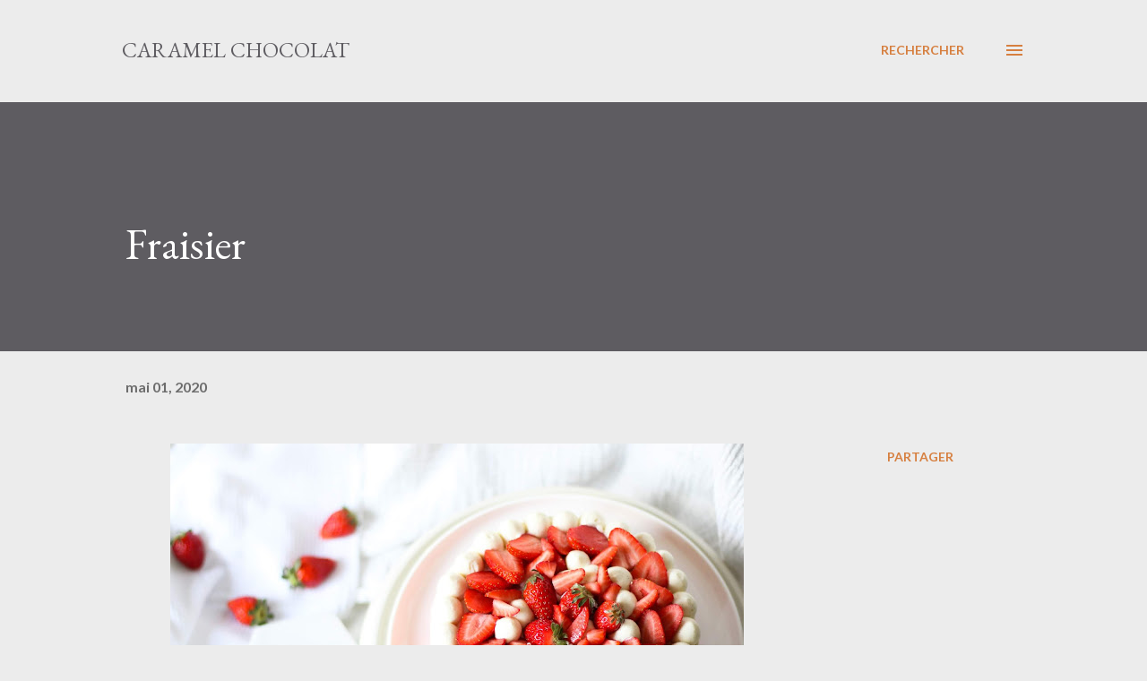

--- FILE ---
content_type: text/html; charset=UTF-8
request_url: http://www.caramelchocolat.com/2020/05/fraisier.html
body_size: 36690
content:
<!DOCTYPE html>
<html dir='ltr' lang='fr'>
<head>
<meta content='width=device-width, initial-scale=1' name='viewport'/>
<title>Fraisier </title>
<meta content='text/html; charset=UTF-8' http-equiv='Content-Type'/>
<!-- Chrome, Firefox OS and Opera -->
<meta content='#ececec' name='theme-color'/>
<!-- Windows Phone -->
<meta content='#ececec' name='msapplication-navbutton-color'/>
<meta content='blogger' name='generator'/>
<link href='http://www.caramelchocolat.com/favicon.ico' rel='icon' type='image/x-icon'/>
<link href='http://www.caramelchocolat.com/2020/05/fraisier.html' rel='canonical'/>
<link rel="alternate" type="application/atom+xml" title="Caramel Chocolat - Atom" href="http://www.caramelchocolat.com/feeds/posts/default" />
<link rel="alternate" type="application/rss+xml" title="Caramel Chocolat - RSS" href="http://www.caramelchocolat.com/feeds/posts/default?alt=rss" />
<link rel="service.post" type="application/atom+xml" title="Caramel Chocolat - Atom" href="https://www.blogger.com/feeds/4698641822386998373/posts/default" />

<link rel="alternate" type="application/atom+xml" title="Caramel Chocolat - Atom" href="http://www.caramelchocolat.com/feeds/7033321037613977564/comments/default" />
<!--Can't find substitution for tag [blog.ieCssRetrofitLinks]-->
<link href='https://blogger.googleusercontent.com/img/b/R29vZ2xl/AVvXsEgq4M7GTqV3bhlue9808C53H0pb8qn0mHcqWpUq0dBFungugIlaFsGnpubyBpWW1DkYMHQqoO24p2egUAErFkjeMBZZjUFymcUb6GEwyxNIVcoXzjCKXRarTlgeYD9eHf5BzqpphQUQkr4S/s640/IMG_1427.JPG' rel='image_src'/>
<meta content='http://www.caramelchocolat.com/2020/05/fraisier.html' property='og:url'/>
<meta content='Fraisier ' property='og:title'/>
<meta content='         Hier j&#39;ai succombé à la folie des live sur insta avec ma copine Stéphanie du Meilleur Pâtissier saison 8 et on a fait un fraisier. ...' property='og:description'/>
<meta content='https://blogger.googleusercontent.com/img/b/R29vZ2xl/AVvXsEgq4M7GTqV3bhlue9808C53H0pb8qn0mHcqWpUq0dBFungugIlaFsGnpubyBpWW1DkYMHQqoO24p2egUAErFkjeMBZZjUFymcUb6GEwyxNIVcoXzjCKXRarTlgeYD9eHf5BzqpphQUQkr4S/w1200-h630-p-k-no-nu/IMG_1427.JPG' property='og:image'/>
<style type='text/css'>@font-face{font-family:'EB Garamond';font-style:italic;font-weight:600;font-display:swap;src:url(//fonts.gstatic.com/s/ebgaramond/v32/SlGFmQSNjdsmc35JDF1K5GRwUjcdlttVFm-rI7diR79wU6i1hGFJRvzr2Q.woff2)format('woff2');unicode-range:U+0460-052F,U+1C80-1C8A,U+20B4,U+2DE0-2DFF,U+A640-A69F,U+FE2E-FE2F;}@font-face{font-family:'EB Garamond';font-style:italic;font-weight:600;font-display:swap;src:url(//fonts.gstatic.com/s/ebgaramond/v32/SlGFmQSNjdsmc35JDF1K5GRwUjcdlttVFm-rI7diR795U6i1hGFJRvzr2Q.woff2)format('woff2');unicode-range:U+0301,U+0400-045F,U+0490-0491,U+04B0-04B1,U+2116;}@font-face{font-family:'EB Garamond';font-style:italic;font-weight:600;font-display:swap;src:url(//fonts.gstatic.com/s/ebgaramond/v32/SlGFmQSNjdsmc35JDF1K5GRwUjcdlttVFm-rI7diR79xU6i1hGFJRvzr2Q.woff2)format('woff2');unicode-range:U+1F00-1FFF;}@font-face{font-family:'EB Garamond';font-style:italic;font-weight:600;font-display:swap;src:url(//fonts.gstatic.com/s/ebgaramond/v32/SlGFmQSNjdsmc35JDF1K5GRwUjcdlttVFm-rI7diR79-U6i1hGFJRvzr2Q.woff2)format('woff2');unicode-range:U+0370-0377,U+037A-037F,U+0384-038A,U+038C,U+038E-03A1,U+03A3-03FF;}@font-face{font-family:'EB Garamond';font-style:italic;font-weight:600;font-display:swap;src:url(//fonts.gstatic.com/s/ebgaramond/v32/SlGFmQSNjdsmc35JDF1K5GRwUjcdlttVFm-rI7diR79yU6i1hGFJRvzr2Q.woff2)format('woff2');unicode-range:U+0102-0103,U+0110-0111,U+0128-0129,U+0168-0169,U+01A0-01A1,U+01AF-01B0,U+0300-0301,U+0303-0304,U+0308-0309,U+0323,U+0329,U+1EA0-1EF9,U+20AB;}@font-face{font-family:'EB Garamond';font-style:italic;font-weight:600;font-display:swap;src:url(//fonts.gstatic.com/s/ebgaramond/v32/SlGFmQSNjdsmc35JDF1K5GRwUjcdlttVFm-rI7diR79zU6i1hGFJRvzr2Q.woff2)format('woff2');unicode-range:U+0100-02BA,U+02BD-02C5,U+02C7-02CC,U+02CE-02D7,U+02DD-02FF,U+0304,U+0308,U+0329,U+1D00-1DBF,U+1E00-1E9F,U+1EF2-1EFF,U+2020,U+20A0-20AB,U+20AD-20C0,U+2113,U+2C60-2C7F,U+A720-A7FF;}@font-face{font-family:'EB Garamond';font-style:italic;font-weight:600;font-display:swap;src:url(//fonts.gstatic.com/s/ebgaramond/v32/SlGFmQSNjdsmc35JDF1K5GRwUjcdlttVFm-rI7diR799U6i1hGFJRvw.woff2)format('woff2');unicode-range:U+0000-00FF,U+0131,U+0152-0153,U+02BB-02BC,U+02C6,U+02DA,U+02DC,U+0304,U+0308,U+0329,U+2000-206F,U+20AC,U+2122,U+2191,U+2193,U+2212,U+2215,U+FEFF,U+FFFD;}@font-face{font-family:'EB Garamond';font-style:normal;font-weight:400;font-display:swap;src:url(//fonts.gstatic.com/s/ebgaramond/v32/SlGDmQSNjdsmc35JDF1K5E55YMjF_7DPuGi-6_RkCY9_WamXgHlIbvw.woff2)format('woff2');unicode-range:U+0460-052F,U+1C80-1C8A,U+20B4,U+2DE0-2DFF,U+A640-A69F,U+FE2E-FE2F;}@font-face{font-family:'EB Garamond';font-style:normal;font-weight:400;font-display:swap;src:url(//fonts.gstatic.com/s/ebgaramond/v32/SlGDmQSNjdsmc35JDF1K5E55YMjF_7DPuGi-6_RkAI9_WamXgHlIbvw.woff2)format('woff2');unicode-range:U+0301,U+0400-045F,U+0490-0491,U+04B0-04B1,U+2116;}@font-face{font-family:'EB Garamond';font-style:normal;font-weight:400;font-display:swap;src:url(//fonts.gstatic.com/s/ebgaramond/v32/SlGDmQSNjdsmc35JDF1K5E55YMjF_7DPuGi-6_RkCI9_WamXgHlIbvw.woff2)format('woff2');unicode-range:U+1F00-1FFF;}@font-face{font-family:'EB Garamond';font-style:normal;font-weight:400;font-display:swap;src:url(//fonts.gstatic.com/s/ebgaramond/v32/SlGDmQSNjdsmc35JDF1K5E55YMjF_7DPuGi-6_RkB49_WamXgHlIbvw.woff2)format('woff2');unicode-range:U+0370-0377,U+037A-037F,U+0384-038A,U+038C,U+038E-03A1,U+03A3-03FF;}@font-face{font-family:'EB Garamond';font-style:normal;font-weight:400;font-display:swap;src:url(//fonts.gstatic.com/s/ebgaramond/v32/SlGDmQSNjdsmc35JDF1K5E55YMjF_7DPuGi-6_RkC49_WamXgHlIbvw.woff2)format('woff2');unicode-range:U+0102-0103,U+0110-0111,U+0128-0129,U+0168-0169,U+01A0-01A1,U+01AF-01B0,U+0300-0301,U+0303-0304,U+0308-0309,U+0323,U+0329,U+1EA0-1EF9,U+20AB;}@font-face{font-family:'EB Garamond';font-style:normal;font-weight:400;font-display:swap;src:url(//fonts.gstatic.com/s/ebgaramond/v32/SlGDmQSNjdsmc35JDF1K5E55YMjF_7DPuGi-6_RkCo9_WamXgHlIbvw.woff2)format('woff2');unicode-range:U+0100-02BA,U+02BD-02C5,U+02C7-02CC,U+02CE-02D7,U+02DD-02FF,U+0304,U+0308,U+0329,U+1D00-1DBF,U+1E00-1E9F,U+1EF2-1EFF,U+2020,U+20A0-20AB,U+20AD-20C0,U+2113,U+2C60-2C7F,U+A720-A7FF;}@font-face{font-family:'EB Garamond';font-style:normal;font-weight:400;font-display:swap;src:url(//fonts.gstatic.com/s/ebgaramond/v32/SlGDmQSNjdsmc35JDF1K5E55YMjF_7DPuGi-6_RkBI9_WamXgHlI.woff2)format('woff2');unicode-range:U+0000-00FF,U+0131,U+0152-0153,U+02BB-02BC,U+02C6,U+02DA,U+02DC,U+0304,U+0308,U+0329,U+2000-206F,U+20AC,U+2122,U+2191,U+2193,U+2212,U+2215,U+FEFF,U+FFFD;}@font-face{font-family:'Lato';font-style:normal;font-weight:400;font-display:swap;src:url(//fonts.gstatic.com/s/lato/v25/S6uyw4BMUTPHjxAwXiWtFCfQ7A.woff2)format('woff2');unicode-range:U+0100-02BA,U+02BD-02C5,U+02C7-02CC,U+02CE-02D7,U+02DD-02FF,U+0304,U+0308,U+0329,U+1D00-1DBF,U+1E00-1E9F,U+1EF2-1EFF,U+2020,U+20A0-20AB,U+20AD-20C0,U+2113,U+2C60-2C7F,U+A720-A7FF;}@font-face{font-family:'Lato';font-style:normal;font-weight:400;font-display:swap;src:url(//fonts.gstatic.com/s/lato/v25/S6uyw4BMUTPHjx4wXiWtFCc.woff2)format('woff2');unicode-range:U+0000-00FF,U+0131,U+0152-0153,U+02BB-02BC,U+02C6,U+02DA,U+02DC,U+0304,U+0308,U+0329,U+2000-206F,U+20AC,U+2122,U+2191,U+2193,U+2212,U+2215,U+FEFF,U+FFFD;}@font-face{font-family:'Lato';font-style:normal;font-weight:700;font-display:swap;src:url(//fonts.gstatic.com/s/lato/v25/S6u9w4BMUTPHh6UVSwaPGQ3q5d0N7w.woff2)format('woff2');unicode-range:U+0100-02BA,U+02BD-02C5,U+02C7-02CC,U+02CE-02D7,U+02DD-02FF,U+0304,U+0308,U+0329,U+1D00-1DBF,U+1E00-1E9F,U+1EF2-1EFF,U+2020,U+20A0-20AB,U+20AD-20C0,U+2113,U+2C60-2C7F,U+A720-A7FF;}@font-face{font-family:'Lato';font-style:normal;font-weight:700;font-display:swap;src:url(//fonts.gstatic.com/s/lato/v25/S6u9w4BMUTPHh6UVSwiPGQ3q5d0.woff2)format('woff2');unicode-range:U+0000-00FF,U+0131,U+0152-0153,U+02BB-02BC,U+02C6,U+02DA,U+02DC,U+0304,U+0308,U+0329,U+2000-206F,U+20AC,U+2122,U+2191,U+2193,U+2212,U+2215,U+FEFF,U+FFFD;}@font-face{font-family:'Open Sans';font-style:normal;font-weight:600;font-stretch:100%;font-display:swap;src:url(//fonts.gstatic.com/s/opensans/v44/memSYaGs126MiZpBA-UvWbX2vVnXBbObj2OVZyOOSr4dVJWUgsgH1x4taVIUwaEQbjB_mQ.woff2)format('woff2');unicode-range:U+0460-052F,U+1C80-1C8A,U+20B4,U+2DE0-2DFF,U+A640-A69F,U+FE2E-FE2F;}@font-face{font-family:'Open Sans';font-style:normal;font-weight:600;font-stretch:100%;font-display:swap;src:url(//fonts.gstatic.com/s/opensans/v44/memSYaGs126MiZpBA-UvWbX2vVnXBbObj2OVZyOOSr4dVJWUgsgH1x4kaVIUwaEQbjB_mQ.woff2)format('woff2');unicode-range:U+0301,U+0400-045F,U+0490-0491,U+04B0-04B1,U+2116;}@font-face{font-family:'Open Sans';font-style:normal;font-weight:600;font-stretch:100%;font-display:swap;src:url(//fonts.gstatic.com/s/opensans/v44/memSYaGs126MiZpBA-UvWbX2vVnXBbObj2OVZyOOSr4dVJWUgsgH1x4saVIUwaEQbjB_mQ.woff2)format('woff2');unicode-range:U+1F00-1FFF;}@font-face{font-family:'Open Sans';font-style:normal;font-weight:600;font-stretch:100%;font-display:swap;src:url(//fonts.gstatic.com/s/opensans/v44/memSYaGs126MiZpBA-UvWbX2vVnXBbObj2OVZyOOSr4dVJWUgsgH1x4jaVIUwaEQbjB_mQ.woff2)format('woff2');unicode-range:U+0370-0377,U+037A-037F,U+0384-038A,U+038C,U+038E-03A1,U+03A3-03FF;}@font-face{font-family:'Open Sans';font-style:normal;font-weight:600;font-stretch:100%;font-display:swap;src:url(//fonts.gstatic.com/s/opensans/v44/memSYaGs126MiZpBA-UvWbX2vVnXBbObj2OVZyOOSr4dVJWUgsgH1x4iaVIUwaEQbjB_mQ.woff2)format('woff2');unicode-range:U+0307-0308,U+0590-05FF,U+200C-2010,U+20AA,U+25CC,U+FB1D-FB4F;}@font-face{font-family:'Open Sans';font-style:normal;font-weight:600;font-stretch:100%;font-display:swap;src:url(//fonts.gstatic.com/s/opensans/v44/memSYaGs126MiZpBA-UvWbX2vVnXBbObj2OVZyOOSr4dVJWUgsgH1x5caVIUwaEQbjB_mQ.woff2)format('woff2');unicode-range:U+0302-0303,U+0305,U+0307-0308,U+0310,U+0312,U+0315,U+031A,U+0326-0327,U+032C,U+032F-0330,U+0332-0333,U+0338,U+033A,U+0346,U+034D,U+0391-03A1,U+03A3-03A9,U+03B1-03C9,U+03D1,U+03D5-03D6,U+03F0-03F1,U+03F4-03F5,U+2016-2017,U+2034-2038,U+203C,U+2040,U+2043,U+2047,U+2050,U+2057,U+205F,U+2070-2071,U+2074-208E,U+2090-209C,U+20D0-20DC,U+20E1,U+20E5-20EF,U+2100-2112,U+2114-2115,U+2117-2121,U+2123-214F,U+2190,U+2192,U+2194-21AE,U+21B0-21E5,U+21F1-21F2,U+21F4-2211,U+2213-2214,U+2216-22FF,U+2308-230B,U+2310,U+2319,U+231C-2321,U+2336-237A,U+237C,U+2395,U+239B-23B7,U+23D0,U+23DC-23E1,U+2474-2475,U+25AF,U+25B3,U+25B7,U+25BD,U+25C1,U+25CA,U+25CC,U+25FB,U+266D-266F,U+27C0-27FF,U+2900-2AFF,U+2B0E-2B11,U+2B30-2B4C,U+2BFE,U+3030,U+FF5B,U+FF5D,U+1D400-1D7FF,U+1EE00-1EEFF;}@font-face{font-family:'Open Sans';font-style:normal;font-weight:600;font-stretch:100%;font-display:swap;src:url(//fonts.gstatic.com/s/opensans/v44/memSYaGs126MiZpBA-UvWbX2vVnXBbObj2OVZyOOSr4dVJWUgsgH1x5OaVIUwaEQbjB_mQ.woff2)format('woff2');unicode-range:U+0001-000C,U+000E-001F,U+007F-009F,U+20DD-20E0,U+20E2-20E4,U+2150-218F,U+2190,U+2192,U+2194-2199,U+21AF,U+21E6-21F0,U+21F3,U+2218-2219,U+2299,U+22C4-22C6,U+2300-243F,U+2440-244A,U+2460-24FF,U+25A0-27BF,U+2800-28FF,U+2921-2922,U+2981,U+29BF,U+29EB,U+2B00-2BFF,U+4DC0-4DFF,U+FFF9-FFFB,U+10140-1018E,U+10190-1019C,U+101A0,U+101D0-101FD,U+102E0-102FB,U+10E60-10E7E,U+1D2C0-1D2D3,U+1D2E0-1D37F,U+1F000-1F0FF,U+1F100-1F1AD,U+1F1E6-1F1FF,U+1F30D-1F30F,U+1F315,U+1F31C,U+1F31E,U+1F320-1F32C,U+1F336,U+1F378,U+1F37D,U+1F382,U+1F393-1F39F,U+1F3A7-1F3A8,U+1F3AC-1F3AF,U+1F3C2,U+1F3C4-1F3C6,U+1F3CA-1F3CE,U+1F3D4-1F3E0,U+1F3ED,U+1F3F1-1F3F3,U+1F3F5-1F3F7,U+1F408,U+1F415,U+1F41F,U+1F426,U+1F43F,U+1F441-1F442,U+1F444,U+1F446-1F449,U+1F44C-1F44E,U+1F453,U+1F46A,U+1F47D,U+1F4A3,U+1F4B0,U+1F4B3,U+1F4B9,U+1F4BB,U+1F4BF,U+1F4C8-1F4CB,U+1F4D6,U+1F4DA,U+1F4DF,U+1F4E3-1F4E6,U+1F4EA-1F4ED,U+1F4F7,U+1F4F9-1F4FB,U+1F4FD-1F4FE,U+1F503,U+1F507-1F50B,U+1F50D,U+1F512-1F513,U+1F53E-1F54A,U+1F54F-1F5FA,U+1F610,U+1F650-1F67F,U+1F687,U+1F68D,U+1F691,U+1F694,U+1F698,U+1F6AD,U+1F6B2,U+1F6B9-1F6BA,U+1F6BC,U+1F6C6-1F6CF,U+1F6D3-1F6D7,U+1F6E0-1F6EA,U+1F6F0-1F6F3,U+1F6F7-1F6FC,U+1F700-1F7FF,U+1F800-1F80B,U+1F810-1F847,U+1F850-1F859,U+1F860-1F887,U+1F890-1F8AD,U+1F8B0-1F8BB,U+1F8C0-1F8C1,U+1F900-1F90B,U+1F93B,U+1F946,U+1F984,U+1F996,U+1F9E9,U+1FA00-1FA6F,U+1FA70-1FA7C,U+1FA80-1FA89,U+1FA8F-1FAC6,U+1FACE-1FADC,U+1FADF-1FAE9,U+1FAF0-1FAF8,U+1FB00-1FBFF;}@font-face{font-family:'Open Sans';font-style:normal;font-weight:600;font-stretch:100%;font-display:swap;src:url(//fonts.gstatic.com/s/opensans/v44/memSYaGs126MiZpBA-UvWbX2vVnXBbObj2OVZyOOSr4dVJWUgsgH1x4vaVIUwaEQbjB_mQ.woff2)format('woff2');unicode-range:U+0102-0103,U+0110-0111,U+0128-0129,U+0168-0169,U+01A0-01A1,U+01AF-01B0,U+0300-0301,U+0303-0304,U+0308-0309,U+0323,U+0329,U+1EA0-1EF9,U+20AB;}@font-face{font-family:'Open Sans';font-style:normal;font-weight:600;font-stretch:100%;font-display:swap;src:url(//fonts.gstatic.com/s/opensans/v44/memSYaGs126MiZpBA-UvWbX2vVnXBbObj2OVZyOOSr4dVJWUgsgH1x4uaVIUwaEQbjB_mQ.woff2)format('woff2');unicode-range:U+0100-02BA,U+02BD-02C5,U+02C7-02CC,U+02CE-02D7,U+02DD-02FF,U+0304,U+0308,U+0329,U+1D00-1DBF,U+1E00-1E9F,U+1EF2-1EFF,U+2020,U+20A0-20AB,U+20AD-20C0,U+2113,U+2C60-2C7F,U+A720-A7FF;}@font-face{font-family:'Open Sans';font-style:normal;font-weight:600;font-stretch:100%;font-display:swap;src:url(//fonts.gstatic.com/s/opensans/v44/memSYaGs126MiZpBA-UvWbX2vVnXBbObj2OVZyOOSr4dVJWUgsgH1x4gaVIUwaEQbjA.woff2)format('woff2');unicode-range:U+0000-00FF,U+0131,U+0152-0153,U+02BB-02BC,U+02C6,U+02DA,U+02DC,U+0304,U+0308,U+0329,U+2000-206F,U+20AC,U+2122,U+2191,U+2193,U+2212,U+2215,U+FEFF,U+FFFD;}</style>
<style id='page-skin-1' type='text/css'><!--
/*! normalize.css v3.0.1 | MIT License | git.io/normalize */html{font-family:sans-serif;-ms-text-size-adjust:100%;-webkit-text-size-adjust:100%}body{margin:0}article,aside,details,figcaption,figure,footer,header,hgroup,main,nav,section,summary{display:block}audio,canvas,progress,video{display:inline-block;vertical-align:baseline}audio:not([controls]){display:none;height:0}[hidden],template{display:none}a{background:transparent}a:active,a:hover{outline:0}abbr[title]{border-bottom:1px dotted}b,strong{font-weight:bold}dfn{font-style:italic}h1{font-size:2em;margin:.67em 0}mark{background:#ff0;color:#000}small{font-size:80%}sub,sup{font-size:75%;line-height:0;position:relative;vertical-align:baseline}sup{top:-0.5em}sub{bottom:-0.25em}img{border:0}svg:not(:root){overflow:hidden}figure{margin:1em 40px}hr{-moz-box-sizing:content-box;box-sizing:content-box;height:0}pre{overflow:auto}code,kbd,pre,samp{font-family:monospace,monospace;font-size:1em}button,input,optgroup,select,textarea{color:inherit;font:inherit;margin:0}button{overflow:visible}button,select{text-transform:none}button,html input[type="button"],input[type="reset"],input[type="submit"]{-webkit-appearance:button;cursor:pointer}button[disabled],html input[disabled]{cursor:default}button::-moz-focus-inner,input::-moz-focus-inner{border:0;padding:0}input{line-height:normal}input[type="checkbox"],input[type="radio"]{box-sizing:border-box;padding:0}input[type="number"]::-webkit-inner-spin-button,input[type="number"]::-webkit-outer-spin-button{height:auto}input[type="search"]{-webkit-appearance:textfield;-moz-box-sizing:content-box;-webkit-box-sizing:content-box;box-sizing:content-box}input[type="search"]::-webkit-search-cancel-button,input[type="search"]::-webkit-search-decoration{-webkit-appearance:none}fieldset{border:1px solid #c0c0c0;margin:0 2px;padding:.35em .625em .75em}legend{border:0;padding:0}textarea{overflow:auto}optgroup{font-weight:bold}table{border-collapse:collapse;border-spacing:0}td,th{padding:0}
body{
overflow-wrap:break-word;
word-break:break-word;
word-wrap:break-word
}
.hidden{
display:none
}
.invisible{
visibility:hidden
}
.container::after,.float-container::after{
clear:both;
content:"";
display:table
}
.clearboth{
clear:both
}
#comments .comment .comment-actions,.subscribe-popup .FollowByEmail .follow-by-email-submit,.widget.Profile .profile-link{
background:0 0;
border:0;
box-shadow:none;
color:#d67f3f;
cursor:pointer;
font-size:14px;
font-weight:700;
outline:0;
text-decoration:none;
text-transform:uppercase;
width:auto
}
.dim-overlay{
background-color:rgba(0,0,0,.54);
height:100vh;
left:0;
position:fixed;
top:0;
width:100%
}
#sharing-dim-overlay{
background-color:transparent
}
input::-ms-clear{
display:none
}
.blogger-logo,.svg-icon-24.blogger-logo{
fill:#ff9800;
opacity:1
}
.loading-spinner-large{
-webkit-animation:mspin-rotate 1.568s infinite linear;
animation:mspin-rotate 1.568s infinite linear;
height:48px;
overflow:hidden;
position:absolute;
width:48px;
z-index:200
}
.loading-spinner-large>div{
-webkit-animation:mspin-revrot 5332ms infinite steps(4);
animation:mspin-revrot 5332ms infinite steps(4)
}
.loading-spinner-large>div>div{
-webkit-animation:mspin-singlecolor-large-film 1333ms infinite steps(81);
animation:mspin-singlecolor-large-film 1333ms infinite steps(81);
background-size:100%;
height:48px;
width:3888px
}
.mspin-black-large>div>div,.mspin-grey_54-large>div>div{
background-image:url(https://www.blogblog.com/indie/mspin_black_large.svg)
}
.mspin-white-large>div>div{
background-image:url(https://www.blogblog.com/indie/mspin_white_large.svg)
}
.mspin-grey_54-large{
opacity:.54
}
@-webkit-keyframes mspin-singlecolor-large-film{
from{
-webkit-transform:translateX(0);
transform:translateX(0)
}
to{
-webkit-transform:translateX(-3888px);
transform:translateX(-3888px)
}
}
@keyframes mspin-singlecolor-large-film{
from{
-webkit-transform:translateX(0);
transform:translateX(0)
}
to{
-webkit-transform:translateX(-3888px);
transform:translateX(-3888px)
}
}
@-webkit-keyframes mspin-rotate{
from{
-webkit-transform:rotate(0);
transform:rotate(0)
}
to{
-webkit-transform:rotate(360deg);
transform:rotate(360deg)
}
}
@keyframes mspin-rotate{
from{
-webkit-transform:rotate(0);
transform:rotate(0)
}
to{
-webkit-transform:rotate(360deg);
transform:rotate(360deg)
}
}
@-webkit-keyframes mspin-revrot{
from{
-webkit-transform:rotate(0);
transform:rotate(0)
}
to{
-webkit-transform:rotate(-360deg);
transform:rotate(-360deg)
}
}
@keyframes mspin-revrot{
from{
-webkit-transform:rotate(0);
transform:rotate(0)
}
to{
-webkit-transform:rotate(-360deg);
transform:rotate(-360deg)
}
}
.skip-navigation{
background-color:#fff;
box-sizing:border-box;
color:#000;
display:block;
height:0;
left:0;
line-height:50px;
overflow:hidden;
padding-top:0;
position:fixed;
text-align:center;
top:0;
-webkit-transition:box-shadow .3s,height .3s,padding-top .3s;
transition:box-shadow .3s,height .3s,padding-top .3s;
width:100%;
z-index:900
}
.skip-navigation:focus{
box-shadow:0 4px 5px 0 rgba(0,0,0,.14),0 1px 10px 0 rgba(0,0,0,.12),0 2px 4px -1px rgba(0,0,0,.2);
height:50px
}
#main{
outline:0
}
.main-heading{
position:absolute;
clip:rect(1px,1px,1px,1px);
padding:0;
border:0;
height:1px;
width:1px;
overflow:hidden
}
.Attribution{
margin-top:1em;
text-align:center
}
.Attribution .blogger img,.Attribution .blogger svg{
vertical-align:bottom
}
.Attribution .blogger img{
margin-right:.5em
}
.Attribution div{
line-height:24px;
margin-top:.5em
}
.Attribution .copyright,.Attribution .image-attribution{
font-size:.7em;
margin-top:1.5em
}
.BLOG_mobile_video_class{
display:none
}
.bg-photo{
background-attachment:scroll!important
}
body .CSS_LIGHTBOX{
z-index:900
}
.extendable .show-less,.extendable .show-more{
border-color:#d67f3f;
color:#d67f3f;
margin-top:8px
}
.extendable .show-less.hidden,.extendable .show-more.hidden{
display:none
}
.inline-ad{
display:none;
max-width:100%;
overflow:hidden
}
.adsbygoogle{
display:block
}
#cookieChoiceInfo{
bottom:0;
top:auto
}
iframe.b-hbp-video{
border:0
}
.post-body img{
max-width:100%
}
.post-body iframe{
max-width:100%
}
.post-body a[imageanchor="1"]{
display:inline-block
}
.byline{
margin-right:1em
}
.byline:last-child{
margin-right:0
}
.link-copied-dialog{
max-width:520px;
outline:0
}
.link-copied-dialog .modal-dialog-buttons{
margin-top:8px
}
.link-copied-dialog .goog-buttonset-default{
background:0 0;
border:0
}
.link-copied-dialog .goog-buttonset-default:focus{
outline:0
}
.paging-control-container{
margin-bottom:16px
}
.paging-control-container .paging-control{
display:inline-block
}
.paging-control-container .comment-range-text::after,.paging-control-container .paging-control{
color:#d67f3f
}
.paging-control-container .comment-range-text,.paging-control-container .paging-control{
margin-right:8px
}
.paging-control-container .comment-range-text::after,.paging-control-container .paging-control::after{
content:"\b7";
cursor:default;
padding-left:8px;
pointer-events:none
}
.paging-control-container .comment-range-text:last-child::after,.paging-control-container .paging-control:last-child::after{
content:none
}
.byline.reactions iframe{
height:20px
}
.b-notification{
color:#000;
background-color:#fff;
border-bottom:solid 1px #000;
box-sizing:border-box;
padding:16px 32px;
text-align:center
}
.b-notification.visible{
-webkit-transition:margin-top .3s cubic-bezier(.4,0,.2,1);
transition:margin-top .3s cubic-bezier(.4,0,.2,1)
}
.b-notification.invisible{
position:absolute
}
.b-notification-close{
position:absolute;
right:8px;
top:8px
}
.no-posts-message{
line-height:40px;
text-align:center
}
@media screen and (max-width:968px){
body.item-view .post-body a[imageanchor="1"][style*="float: left;"],body.item-view .post-body a[imageanchor="1"][style*="float: right;"]{
float:none!important;
clear:none!important
}
body.item-view .post-body a[imageanchor="1"] img{
display:block;
height:auto;
margin:0 auto
}
body.item-view .post-body>.separator:first-child>a[imageanchor="1"]:first-child{
margin-top:20px
}
.post-body a[imageanchor]{
display:block
}
body.item-view .post-body a[imageanchor="1"]{
margin-left:0!important;
margin-right:0!important
}
body.item-view .post-body a[imageanchor="1"]+a[imageanchor="1"]{
margin-top:16px
}
}
.item-control{
display:none
}
#comments{
border-top:1px dashed rgba(0,0,0,.54);
margin-top:20px;
padding:20px
}
#comments .comment-thread ol{
margin:0;
padding-left:0;
padding-left:0
}
#comments .comment .comment-replybox-single,#comments .comment-thread .comment-replies{
margin-left:60px
}
#comments .comment-thread .thread-count{
display:none
}
#comments .comment{
list-style-type:none;
padding:0 0 30px;
position:relative
}
#comments .comment .comment{
padding-bottom:8px
}
.comment .avatar-image-container{
position:absolute
}
.comment .avatar-image-container img{
border-radius:50%
}
.avatar-image-container svg,.comment .avatar-image-container .avatar-icon{
border-radius:50%;
border:solid 1px #d67f3f;
box-sizing:border-box;
fill:#d67f3f;
height:35px;
margin:0;
padding:7px;
width:35px
}
.comment .comment-block{
margin-top:10px;
margin-left:60px;
padding-bottom:0
}
#comments .comment-author-header-wrapper{
margin-left:40px
}
#comments .comment .thread-expanded .comment-block{
padding-bottom:20px
}
#comments .comment .comment-header .user,#comments .comment .comment-header .user a{
color:#292929;
font-style:normal;
font-weight:700
}
#comments .comment .comment-actions{
bottom:0;
margin-bottom:15px;
position:absolute
}
#comments .comment .comment-actions>*{
margin-right:8px
}
#comments .comment .comment-header .datetime{
bottom:0;
color:rgba(0,0,0,0.54);
display:inline-block;
font-size:13px;
font-style:italic;
margin-left:8px
}
#comments .comment .comment-footer .comment-timestamp a,#comments .comment .comment-header .datetime a{
color:rgba(0,0,0,0.54)
}
#comments .comment .comment-content,.comment .comment-body{
margin-top:12px;
word-break:break-word
}
.comment-body{
margin-bottom:12px
}
#comments.embed[data-num-comments="0"]{
border:0;
margin-top:0;
padding-top:0
}
#comments.embed[data-num-comments="0"] #comment-post-message,#comments.embed[data-num-comments="0"] div.comment-form>p,#comments.embed[data-num-comments="0"] p.comment-footer{
display:none
}
#comment-editor-src{
display:none
}
.comments .comments-content .loadmore.loaded{
max-height:0;
opacity:0;
overflow:hidden
}
.extendable .remaining-items{
height:0;
overflow:hidden;
-webkit-transition:height .3s cubic-bezier(.4,0,.2,1);
transition:height .3s cubic-bezier(.4,0,.2,1)
}
.extendable .remaining-items.expanded{
height:auto
}
.svg-icon-24,.svg-icon-24-button{
cursor:pointer;
height:24px;
width:24px;
min-width:24px
}
.touch-icon{
margin:-12px;
padding:12px
}
.touch-icon:active,.touch-icon:focus{
background-color:rgba(153,153,153,.4);
border-radius:50%
}
svg:not(:root).touch-icon{
overflow:visible
}
html[dir=rtl] .rtl-reversible-icon{
-webkit-transform:scaleX(-1);
-ms-transform:scaleX(-1);
transform:scaleX(-1)
}
.svg-icon-24-button,.touch-icon-button{
background:0 0;
border:0;
margin:0;
outline:0;
padding:0
}
.touch-icon-button .touch-icon:active,.touch-icon-button .touch-icon:focus{
background-color:transparent
}
.touch-icon-button:active .touch-icon,.touch-icon-button:focus .touch-icon{
background-color:rgba(153,153,153,.4);
border-radius:50%
}
.Profile .default-avatar-wrapper .avatar-icon{
border-radius:50%;
border:solid 1px #000000;
box-sizing:border-box;
fill:#000000;
margin:0
}
.Profile .individual .default-avatar-wrapper .avatar-icon{
padding:25px
}
.Profile .individual .avatar-icon,.Profile .individual .profile-img{
height:120px;
width:120px
}
.Profile .team .default-avatar-wrapper .avatar-icon{
padding:8px
}
.Profile .team .avatar-icon,.Profile .team .default-avatar-wrapper,.Profile .team .profile-img{
height:40px;
width:40px
}
.snippet-container{
margin:0;
position:relative;
overflow:hidden
}
.snippet-fade{
bottom:0;
box-sizing:border-box;
position:absolute;
width:96px
}
.snippet-fade{
right:0
}
.snippet-fade:after{
content:"\2026"
}
.snippet-fade:after{
float:right
}
.post-bottom{
-webkit-box-align:center;
-webkit-align-items:center;
-ms-flex-align:center;
align-items:center;
display:-webkit-box;
display:-webkit-flex;
display:-ms-flexbox;
display:flex;
-webkit-flex-wrap:wrap;
-ms-flex-wrap:wrap;
flex-wrap:wrap
}
.post-footer{
-webkit-box-flex:1;
-webkit-flex:1 1 auto;
-ms-flex:1 1 auto;
flex:1 1 auto;
-webkit-flex-wrap:wrap;
-ms-flex-wrap:wrap;
flex-wrap:wrap;
-webkit-box-ordinal-group:2;
-webkit-order:1;
-ms-flex-order:1;
order:1
}
.post-footer>*{
-webkit-box-flex:0;
-webkit-flex:0 1 auto;
-ms-flex:0 1 auto;
flex:0 1 auto
}
.post-footer .byline:last-child{
margin-right:1em
}
.jump-link{
-webkit-box-flex:0;
-webkit-flex:0 0 auto;
-ms-flex:0 0 auto;
flex:0 0 auto;
-webkit-box-ordinal-group:3;
-webkit-order:2;
-ms-flex-order:2;
order:2
}
.centered-top-container.sticky{
left:0;
position:fixed;
right:0;
top:0;
width:auto;
z-index:8;
-webkit-transition-property:opacity,-webkit-transform;
transition-property:opacity,-webkit-transform;
transition-property:transform,opacity;
transition-property:transform,opacity,-webkit-transform;
-webkit-transition-duration:.2s;
transition-duration:.2s;
-webkit-transition-timing-function:cubic-bezier(.4,0,.2,1);
transition-timing-function:cubic-bezier(.4,0,.2,1)
}
.centered-top-placeholder{
display:none
}
.collapsed-header .centered-top-placeholder{
display:block
}
.centered-top-container .Header .replaced h1,.centered-top-placeholder .Header .replaced h1{
display:none
}
.centered-top-container.sticky .Header .replaced h1{
display:block
}
.centered-top-container.sticky .Header .header-widget{
background:0 0
}
.centered-top-container.sticky .Header .header-image-wrapper{
display:none
}
.centered-top-container img,.centered-top-placeholder img{
max-width:100%
}
.collapsible{
-webkit-transition:height .3s cubic-bezier(.4,0,.2,1);
transition:height .3s cubic-bezier(.4,0,.2,1)
}
.collapsible,.collapsible>summary{
display:block;
overflow:hidden
}
.collapsible>:not(summary){
display:none
}
.collapsible[open]>:not(summary){
display:block
}
.collapsible:focus,.collapsible>summary:focus{
outline:0
}
.collapsible>summary{
cursor:pointer;
display:block;
padding:0
}
.collapsible:focus>summary,.collapsible>summary:focus{
background-color:transparent
}
.collapsible>summary::-webkit-details-marker{
display:none
}
.collapsible-title{
-webkit-box-align:center;
-webkit-align-items:center;
-ms-flex-align:center;
align-items:center;
display:-webkit-box;
display:-webkit-flex;
display:-ms-flexbox;
display:flex
}
.collapsible-title .title{
-webkit-box-flex:1;
-webkit-flex:1 1 auto;
-ms-flex:1 1 auto;
flex:1 1 auto;
-webkit-box-ordinal-group:1;
-webkit-order:0;
-ms-flex-order:0;
order:0;
overflow:hidden;
text-overflow:ellipsis;
white-space:nowrap
}
.collapsible-title .chevron-down,.collapsible[open] .collapsible-title .chevron-up{
display:block
}
.collapsible-title .chevron-up,.collapsible[open] .collapsible-title .chevron-down{
display:none
}
.overflowable-container{
max-height:48px;
overflow:hidden;
position:relative
}
.overflow-button{
cursor:pointer
}
#overflowable-dim-overlay{
background:0 0
}
.overflow-popup{
box-shadow:0 2px 2px 0 rgba(0,0,0,.14),0 3px 1px -2px rgba(0,0,0,.2),0 1px 5px 0 rgba(0,0,0,.12);
background-color:#ececec;
left:0;
max-width:calc(100% - 32px);
position:absolute;
top:0;
visibility:hidden;
z-index:101
}
.overflow-popup ul{
list-style:none
}
.overflow-popup .tabs li,.overflow-popup li{
display:block;
height:auto
}
.overflow-popup .tabs li{
padding-left:0;
padding-right:0
}
.overflow-button.hidden,.overflow-popup .tabs li.hidden,.overflow-popup li.hidden{
display:none
}
.ripple{
position:relative
}
.ripple>*{
z-index:1
}
.splash-wrapper{
bottom:0;
left:0;
overflow:hidden;
pointer-events:none;
position:absolute;
right:0;
top:0;
z-index:0
}
.splash{
background:#ccc;
border-radius:100%;
display:block;
opacity:.6;
position:absolute;
-webkit-transform:scale(0);
-ms-transform:scale(0);
transform:scale(0)
}
.splash.animate{
-webkit-animation:ripple-effect .4s linear;
animation:ripple-effect .4s linear
}
@-webkit-keyframes ripple-effect{
100%{
opacity:0;
-webkit-transform:scale(2.5);
transform:scale(2.5)
}
}
@keyframes ripple-effect{
100%{
opacity:0;
-webkit-transform:scale(2.5);
transform:scale(2.5)
}
}
.search{
display:-webkit-box;
display:-webkit-flex;
display:-ms-flexbox;
display:flex;
line-height:24px;
width:24px
}
.search.focused{
width:100%
}
.search.focused .section{
width:100%
}
.search form{
z-index:101
}
.search h3{
display:none
}
.search form{
display:-webkit-box;
display:-webkit-flex;
display:-ms-flexbox;
display:flex;
-webkit-box-flex:1;
-webkit-flex:1 0 0;
-ms-flex:1 0 0px;
flex:1 0 0;
border-bottom:solid 1px transparent;
padding-bottom:8px
}
.search form>*{
display:none
}
.search.focused form>*{
display:block
}
.search .search-input label{
display:none
}
.centered-top-placeholder.cloned .search form{
z-index:30
}
.search.focused form{
border-color:#292929;
position:relative;
width:auto
}
.collapsed-header .centered-top-container .search.focused form{
border-bottom-color:transparent
}
.search-expand{
-webkit-box-flex:0;
-webkit-flex:0 0 auto;
-ms-flex:0 0 auto;
flex:0 0 auto
}
.search-expand-text{
display:none
}
.search-close{
display:inline;
vertical-align:middle
}
.search-input{
-webkit-box-flex:1;
-webkit-flex:1 0 1px;
-ms-flex:1 0 1px;
flex:1 0 1px
}
.search-input input{
background:0 0;
border:0;
box-sizing:border-box;
color:#292929;
display:inline-block;
outline:0;
width:calc(100% - 48px)
}
.search-input input.no-cursor{
color:transparent;
text-shadow:0 0 0 #292929
}
.collapsed-header .centered-top-container .search-action,.collapsed-header .centered-top-container .search-input input{
color:#292929
}
.collapsed-header .centered-top-container .search-input input.no-cursor{
color:transparent;
text-shadow:0 0 0 #292929
}
.collapsed-header .centered-top-container .search-input input.no-cursor:focus,.search-input input.no-cursor:focus{
outline:0
}
.search-focused>*{
visibility:hidden
}
.search-focused .search,.search-focused .search-icon{
visibility:visible
}
.search.focused .search-action{
display:block
}
.search.focused .search-action:disabled{
opacity:.3
}
.sidebar-container{
background-color:#f7f7f7;
max-width:320px;
overflow-y:auto;
-webkit-transition-property:-webkit-transform;
transition-property:-webkit-transform;
transition-property:transform;
transition-property:transform,-webkit-transform;
-webkit-transition-duration:.3s;
transition-duration:.3s;
-webkit-transition-timing-function:cubic-bezier(0,0,.2,1);
transition-timing-function:cubic-bezier(0,0,.2,1);
width:320px;
z-index:101;
-webkit-overflow-scrolling:touch
}
.sidebar-container .navigation{
line-height:0;
padding:16px
}
.sidebar-container .sidebar-back{
cursor:pointer
}
.sidebar-container .widget{
background:0 0;
margin:0 16px;
padding:16px 0
}
.sidebar-container .widget .title{
color:#000000;
margin:0
}
.sidebar-container .widget ul{
list-style:none;
margin:0;
padding:0
}
.sidebar-container .widget ul ul{
margin-left:1em
}
.sidebar-container .widget li{
font-size:16px;
line-height:normal
}
.sidebar-container .widget+.widget{
border-top:1px dashed #000000
}
.BlogArchive li{
margin:16px 0
}
.BlogArchive li:last-child{
margin-bottom:0
}
.Label li a{
display:inline-block
}
.BlogArchive .post-count,.Label .label-count{
float:right;
margin-left:.25em
}
.BlogArchive .post-count::before,.Label .label-count::before{
content:"("
}
.BlogArchive .post-count::after,.Label .label-count::after{
content:")"
}
.widget.Translate .skiptranslate>div{
display:block!important
}
.widget.Profile .profile-link{
display:-webkit-box;
display:-webkit-flex;
display:-ms-flexbox;
display:flex
}
.widget.Profile .team-member .default-avatar-wrapper,.widget.Profile .team-member .profile-img{
-webkit-box-flex:0;
-webkit-flex:0 0 auto;
-ms-flex:0 0 auto;
flex:0 0 auto;
margin-right:1em
}
.widget.Profile .individual .profile-link{
-webkit-box-orient:vertical;
-webkit-box-direction:normal;
-webkit-flex-direction:column;
-ms-flex-direction:column;
flex-direction:column
}
.widget.Profile .team .profile-link .profile-name{
-webkit-align-self:center;
-ms-flex-item-align:center;
align-self:center;
display:block;
-webkit-box-flex:1;
-webkit-flex:1 1 auto;
-ms-flex:1 1 auto;
flex:1 1 auto
}
.dim-overlay{
background-color:rgba(0,0,0,.54);
z-index:100
}
body.sidebar-visible{
overflow-y:hidden
}
@media screen and (max-width:1619px){
.sidebar-container{
bottom:0;
position:fixed;
top:0;
left:auto;
right:0
}
.sidebar-container.sidebar-invisible{
-webkit-transition-timing-function:cubic-bezier(.4,0,.6,1);
transition-timing-function:cubic-bezier(.4,0,.6,1);
-webkit-transform:translateX(320px);
-ms-transform:translateX(320px);
transform:translateX(320px)
}
}
.dialog{
box-shadow:0 2px 2px 0 rgba(0,0,0,.14),0 3px 1px -2px rgba(0,0,0,.2),0 1px 5px 0 rgba(0,0,0,.12);
background:#ececec;
box-sizing:border-box;
color:#292929;
padding:30px;
position:fixed;
text-align:center;
width:calc(100% - 24px);
z-index:101
}
.dialog input[type=email],.dialog input[type=text]{
background-color:transparent;
border:0;
border-bottom:solid 1px rgba(41,41,41,.12);
color:#292929;
display:block;
font-family:Lato, sans-serif;
font-size:16px;
line-height:24px;
margin:auto;
padding-bottom:7px;
outline:0;
text-align:center;
width:100%
}
.dialog input[type=email]::-webkit-input-placeholder,.dialog input[type=text]::-webkit-input-placeholder{
color:#292929
}
.dialog input[type=email]::-moz-placeholder,.dialog input[type=text]::-moz-placeholder{
color:#292929
}
.dialog input[type=email]:-ms-input-placeholder,.dialog input[type=text]:-ms-input-placeholder{
color:#292929
}
.dialog input[type=email]::-ms-input-placeholder,.dialog input[type=text]::-ms-input-placeholder{
color:#292929
}
.dialog input[type=email]::placeholder,.dialog input[type=text]::placeholder{
color:#292929
}
.dialog input[type=email]:focus,.dialog input[type=text]:focus{
border-bottom:solid 2px #d67f3f;
padding-bottom:6px
}
.dialog input.no-cursor{
color:transparent;
text-shadow:0 0 0 #292929
}
.dialog input.no-cursor:focus{
outline:0
}
.dialog input.no-cursor:focus{
outline:0
}
.dialog input[type=submit]{
font-family:Lato, sans-serif
}
.dialog .goog-buttonset-default{
color:#d67f3f
}
.subscribe-popup{
max-width:364px
}
.subscribe-popup h3{
color:#ffffff;
font-size:1.8em;
margin-top:0
}
.subscribe-popup .FollowByEmail h3{
display:none
}
.subscribe-popup .FollowByEmail .follow-by-email-submit{
color:#d67f3f;
display:inline-block;
margin:0 auto;
margin-top:24px;
width:auto;
white-space:normal
}
.subscribe-popup .FollowByEmail .follow-by-email-submit:disabled{
cursor:default;
opacity:.3
}
@media (max-width:800px){
.blog-name div.widget.Subscribe{
margin-bottom:16px
}
body.item-view .blog-name div.widget.Subscribe{
margin:8px auto 16px auto;
width:100%
}
}
body#layout .bg-photo,body#layout .bg-photo-overlay{
display:none
}
body#layout .page_body{
padding:0;
position:relative;
top:0
}
body#layout .page{
display:inline-block;
left:inherit;
position:relative;
vertical-align:top;
width:540px
}
body#layout .centered{
max-width:954px
}
body#layout .navigation{
display:none
}
body#layout .sidebar-container{
display:inline-block;
width:40%
}
body#layout .hamburger-menu,body#layout .search{
display:none
}
.widget.Sharing .sharing-button{
display:none
}
.widget.Sharing .sharing-buttons li{
padding:0
}
.widget.Sharing .sharing-buttons li span{
display:none
}
.post-share-buttons{
position:relative
}
.centered-bottom .share-buttons .svg-icon-24,.share-buttons .svg-icon-24{
fill:#d67f3f
}
.sharing-open.touch-icon-button:active .touch-icon,.sharing-open.touch-icon-button:focus .touch-icon{
background-color:transparent
}
.share-buttons{
background-color:#ececec;
border-radius:2px;
box-shadow:0 2px 2px 0 rgba(0,0,0,.14),0 3px 1px -2px rgba(0,0,0,.2),0 1px 5px 0 rgba(0,0,0,.12);
color:#d67f3f;
list-style:none;
margin:0;
padding:8px 0;
position:absolute;
top:-11px;
min-width:200px;
z-index:101
}
.share-buttons.hidden{
display:none
}
.sharing-button{
background:0 0;
border:0;
margin:0;
outline:0;
padding:0;
cursor:pointer
}
.share-buttons li{
margin:0;
height:48px
}
.share-buttons li:last-child{
margin-bottom:0
}
.share-buttons li .sharing-platform-button{
box-sizing:border-box;
cursor:pointer;
display:block;
height:100%;
margin-bottom:0;
padding:0 16px;
position:relative;
width:100%
}
.share-buttons li .sharing-platform-button:focus,.share-buttons li .sharing-platform-button:hover{
background-color:rgba(128,128,128,.1);
outline:0
}
.share-buttons li svg[class*=" sharing-"],.share-buttons li svg[class^=sharing-]{
position:absolute;
top:10px
}
.share-buttons li span.sharing-platform-button{
position:relative;
top:0
}
.share-buttons li .platform-sharing-text{
display:block;
font-size:16px;
line-height:48px;
white-space:nowrap
}
.share-buttons li .platform-sharing-text{
margin-left:56px
}
.flat-button{
cursor:pointer;
display:inline-block;
font-weight:700;
text-transform:uppercase;
border-radius:2px;
padding:8px;
margin:-8px
}
.flat-icon-button{
background:0 0;
border:0;
margin:0;
outline:0;
padding:0;
margin:-12px;
padding:12px;
cursor:pointer;
box-sizing:content-box;
display:inline-block;
line-height:0
}
.flat-icon-button,.flat-icon-button .splash-wrapper{
border-radius:50%
}
.flat-icon-button .splash.animate{
-webkit-animation-duration:.3s;
animation-duration:.3s
}
h1,h2,h3,h4,h5,h6{
margin:0
}
.post-body h1,.post-body h2,.post-body h3,.post-body h4,.post-body h5,.post-body h6{
margin:1em 0
}
.action-link,a{
color:#d67f3f;
cursor:pointer;
text-decoration:none
}
.action-link:visited,a:visited{
color:#d67f3f
}
.action-link:hover,a:hover{
color:#d67f3f
}
body{
background-color:#ececec;
color:#292929;
font:400 20px Lato, sans-serif;
margin:0 auto
}
.unused{
background:#ececec none repeat scroll top left
}
.dim-overlay{
z-index:100
}
.all-container{
min-height:100vh;
display:-webkit-box;
display:-webkit-flex;
display:-ms-flexbox;
display:flex;
-webkit-box-orient:vertical;
-webkit-box-direction:normal;
-webkit-flex-direction:column;
-ms-flex-direction:column;
flex-direction:column
}
body.sidebar-visible .all-container{
overflow-y:scroll
}
.page{
max-width:1280px;
width:100%
}
.Blog{
padding:0;
padding-left:136px
}
.main_content_container{
-webkit-box-flex:0;
-webkit-flex:0 0 auto;
-ms-flex:0 0 auto;
flex:0 0 auto;
margin:0 auto;
max-width:1600px;
width:100%
}
.centered-top-container{
-webkit-box-flex:0;
-webkit-flex:0 0 auto;
-ms-flex:0 0 auto;
flex:0 0 auto
}
.centered-top,.centered-top-placeholder{
box-sizing:border-box;
width:100%
}
.centered-top{
box-sizing:border-box;
margin:0 auto;
max-width:1280px;
padding:44px 136px 32px 136px;
width:100%
}
.centered-top h3{
color:rgba(0,0,0,0.54);
font:700 14px Lato, sans-serif
}
.centered{
width:100%
}
.centered-top-firstline{
display:-webkit-box;
display:-webkit-flex;
display:-ms-flexbox;
display:flex;
position:relative;
width:100%
}
.main_header_elements{
display:-webkit-box;
display:-webkit-flex;
display:-ms-flexbox;
display:flex;
-webkit-box-flex:0;
-webkit-flex:0 1 auto;
-ms-flex:0 1 auto;
flex:0 1 auto;
-webkit-box-ordinal-group:2;
-webkit-order:1;
-ms-flex-order:1;
order:1;
overflow-x:hidden;
width:100%
}
html[dir=rtl] .main_header_elements{
-webkit-box-ordinal-group:3;
-webkit-order:2;
-ms-flex-order:2;
order:2
}
body.search-view .centered-top.search-focused .blog-name{
display:none
}
.widget.Header img{
max-width:100%
}
.blog-name{
-webkit-box-flex:1;
-webkit-flex:1 1 auto;
-ms-flex:1 1 auto;
flex:1 1 auto;
min-width:0;
-webkit-box-ordinal-group:2;
-webkit-order:1;
-ms-flex-order:1;
order:1;
-webkit-transition:opacity .2s cubic-bezier(.4,0,.2,1);
transition:opacity .2s cubic-bezier(.4,0,.2,1)
}
.subscribe-section-container{
-webkit-box-flex:0;
-webkit-flex:0 0 auto;
-ms-flex:0 0 auto;
flex:0 0 auto;
-webkit-box-ordinal-group:3;
-webkit-order:2;
-ms-flex-order:2;
order:2
}
.search{
-webkit-box-flex:0;
-webkit-flex:0 0 auto;
-ms-flex:0 0 auto;
flex:0 0 auto;
-webkit-box-ordinal-group:4;
-webkit-order:3;
-ms-flex-order:3;
order:3;
line-height:24px
}
.search svg{
margin-bottom:0px;
margin-top:0px;
padding-bottom:0;
padding-top:0
}
.search,.search.focused{
display:block;
width:auto
}
.search .section{
opacity:0;
position:absolute;
right:0;
top:0;
-webkit-transition:opacity .2s cubic-bezier(.4,0,.2,1);
transition:opacity .2s cubic-bezier(.4,0,.2,1)
}
.search-expand{
background:0 0;
border:0;
margin:0;
outline:0;
padding:0;
display:block
}
.search.focused .search-expand{
visibility:hidden
}
.hamburger-menu{
float:right;
height:24px
}
.search-expand,.subscribe-section-container{
margin-left:44px
}
.hamburger-section{
-webkit-box-flex:1;
-webkit-flex:1 0 auto;
-ms-flex:1 0 auto;
flex:1 0 auto;
margin-left:44px;
-webkit-box-ordinal-group:3;
-webkit-order:2;
-ms-flex-order:2;
order:2
}
html[dir=rtl] .hamburger-section{
-webkit-box-ordinal-group:2;
-webkit-order:1;
-ms-flex-order:1;
order:1
}
.search-expand-icon{
display:none
}
.search-expand-text{
display:block
}
.search-input{
width:100%
}
.search-focused .hamburger-section{
visibility:visible
}
.centered-top-secondline .PageList ul{
margin:0;
max-height:288px;
overflow-y:hidden
}
.centered-top-secondline .PageList li{
margin-right:30px
}
.centered-top-secondline .PageList li:first-child a{
padding-left:0
}
.centered-top-secondline .PageList .overflow-popup ul{
overflow-y:auto
}
.centered-top-secondline .PageList .overflow-popup li{
display:block
}
.centered-top-secondline .PageList .overflow-popup li.hidden{
display:none
}
.overflowable-contents li{
display:inline-block;
height:48px
}
.sticky .blog-name{
overflow:hidden
}
.sticky .blog-name .widget.Header h1{
overflow:hidden;
text-overflow:ellipsis;
white-space:nowrap
}
.sticky .blog-name .widget.Header p,.sticky .centered-top-secondline{
display:none
}
.centered-top-container,.centered-top-placeholder{
background:#ececec none repeat scroll top left
}
.centered-top .svg-icon-24{
fill:#d67f3f
}
.blog-name h1,.blog-name h1 a{
color:#5e5c61;
font:400 24px EB Garamond, serif;
line-height:24px;
text-transform:uppercase
}
.widget.Header .header-widget p{
font:400 14px EB Garamond, serif;
font-style:italic;
color:rgba(0,0,0,0.54);
line-height:1.6;
max-width:676px
}
.centered-top .flat-button{
color:#d67f3f;
cursor:pointer;
font:700 14px Lato, sans-serif;
line-height:24px;
text-transform:uppercase;
-webkit-transition:opacity .2s cubic-bezier(.4,0,.2,1);
transition:opacity .2s cubic-bezier(.4,0,.2,1)
}
.subscribe-button{
background:0 0;
border:0;
margin:0;
outline:0;
padding:0;
display:block
}
html[dir=ltr] .search form{
margin-right:12px
}
.search.focused .section{
opacity:1;
margin-right:36px;
width:calc(100% - 36px)
}
.search input{
border:0;
color:rgba(0,0,0,0.54);
font:700 16px Lato, sans-serif;
line-height:24px;
outline:0;
width:100%
}
.search form{
padding-bottom:0
}
.search input[type=submit]{
display:none
}
.search input::-webkit-input-placeholder{
text-transform:uppercase
}
.search input::-moz-placeholder{
text-transform:uppercase
}
.search input:-ms-input-placeholder{
text-transform:uppercase
}
.search input::-ms-input-placeholder{
text-transform:uppercase
}
.search input::placeholder{
text-transform:uppercase
}
.centered-top-secondline .dim-overlay,.search .dim-overlay{
background:0 0
}
.centered-top-secondline .PageList .overflow-button a,.centered-top-secondline .PageList li a{
color:#d67f3f;
font:700 14px Lato, sans-serif;
line-height:48px;
padding:12px
}
.centered-top-secondline .PageList li.selected a{
color:#d67f3f
}
.centered-top-secondline .overflow-popup .PageList li a{
color:#292929
}
.PageList ul{
padding:0
}
.sticky .search form{
border:0
}
.sticky{
box-shadow:0 0 20px 0 rgba(0,0,0,.7)
}
.sticky .centered-top{
padding-bottom:0;
padding-top:0
}
.sticky .blog-name h1,.sticky .search,.sticky .search-expand,.sticky .subscribe-button{
line-height:40px
}
.sticky .hamburger-section,.sticky .search-expand,.sticky .search.focused .search-submit{
-webkit-box-align:center;
-webkit-align-items:center;
-ms-flex-align:center;
align-items:center;
display:-webkit-box;
display:-webkit-flex;
display:-ms-flexbox;
display:flex;
height:40px
}
.subscribe-popup h3{
color:rgba(0,0,0,0.84);
font:700 24px Lato, sans-serif;
margin-bottom:24px
}
.subscribe-popup div.widget.FollowByEmail .follow-by-email-address{
color:rgba(0,0,0,0.84);
font:700 14px Lato, sans-serif
}
.subscribe-popup div.widget.FollowByEmail .follow-by-email-submit{
color:#d67f3f;
font:700 14px Lato, sans-serif;
margin-top:24px
}
.post-content{
-webkit-box-flex:0;
-webkit-flex:0 1 auto;
-ms-flex:0 1 auto;
flex:0 1 auto;
-webkit-box-ordinal-group:2;
-webkit-order:1;
-ms-flex-order:1;
order:1;
margin-right:76px;
max-width:676px;
width:100%
}
.post-filter-message{
background-color:#d67f3f;
color:#ececec;
display:-webkit-box;
display:-webkit-flex;
display:-ms-flexbox;
display:flex;
font:700 16px Lato, sans-serif;
margin:40px 136px 48px 136px;
padding:10px;
position:relative
}
.post-filter-message>*{
-webkit-box-flex:0;
-webkit-flex:0 0 auto;
-ms-flex:0 0 auto;
flex:0 0 auto
}
.post-filter-message .search-query{
font-style:italic;
quotes:"\201c" "\201d" "\2018" "\2019"
}
.post-filter-message .search-query::before{
content:open-quote
}
.post-filter-message .search-query::after{
content:close-quote
}
.post-filter-message div{
display:inline-block
}
.post-filter-message a{
color:#ececec;
display:inline-block;
text-transform:uppercase
}
.post-filter-description{
-webkit-box-flex:1;
-webkit-flex:1 1 auto;
-ms-flex:1 1 auto;
flex:1 1 auto;
margin-right:16px
}
.post-title{
margin-top:0
}
body.feed-view .post-outer-container{
margin-top:85px
}
body.feed-view .feed-message+.post-outer-container,body.feed-view .post-outer-container:first-child{
margin-top:0
}
.post-outer{
display:-webkit-box;
display:-webkit-flex;
display:-ms-flexbox;
display:flex;
position:relative
}
.post-outer .snippet-thumbnail{
-webkit-box-align:center;
-webkit-align-items:center;
-ms-flex-align:center;
align-items:center;
background:#000;
display:-webkit-box;
display:-webkit-flex;
display:-ms-flexbox;
display:flex;
-webkit-box-flex:0;
-webkit-flex:0 0 auto;
-ms-flex:0 0 auto;
flex:0 0 auto;
height:256px;
-webkit-box-pack:center;
-webkit-justify-content:center;
-ms-flex-pack:center;
justify-content:center;
margin-right:136px;
overflow:hidden;
-webkit-box-ordinal-group:3;
-webkit-order:2;
-ms-flex-order:2;
order:2;
position:relative;
width:256px
}
.post-outer .thumbnail-empty{
background:0 0
}
.post-outer .snippet-thumbnail-img{
background-position:center;
background-repeat:no-repeat;
background-size:cover;
width:100%;
height:100%
}
.post-outer .snippet-thumbnail img{
max-height:100%
}
.post-title-container{
margin-bottom:16px
}
.post-bottom{
-webkit-box-align:baseline;
-webkit-align-items:baseline;
-ms-flex-align:baseline;
align-items:baseline;
display:-webkit-box;
display:-webkit-flex;
display:-ms-flexbox;
display:flex;
-webkit-box-pack:justify;
-webkit-justify-content:space-between;
-ms-flex-pack:justify;
justify-content:space-between
}
.post-share-buttons-bottom{
float:left
}
.footer{
-webkit-box-flex:0;
-webkit-flex:0 0 auto;
-ms-flex:0 0 auto;
flex:0 0 auto;
margin:auto auto 0 auto;
padding-bottom:32px;
width:auto
}
.post-header-container{
margin-bottom:12px
}
.post-header-container .post-share-buttons-top{
float:right
}
.post-header-container .post-header{
float:left
}
.byline{
display:inline-block;
margin-bottom:8px
}
.byline,.byline a,.flat-button{
color:#d67f3f;
font:700 14px Lato, sans-serif
}
.flat-button.ripple .splash{
background-color:rgba(214,127,63,.4)
}
.flat-button.ripple:hover{
background-color:rgba(214,127,63,.12)
}
.post-footer .byline{
text-transform:uppercase
}
.post-comment-link{
line-height:1
}
.blog-pager{
float:right;
margin-right:468px;
margin-top:48px
}
.FeaturedPost{
margin-bottom:56px
}
.FeaturedPost h3{
margin:16px 136px 8px 136px
}
.shown-ad{
margin-bottom:85px;
margin-top:85px
}
.shown-ad .inline-ad{
display:block;
max-width:676px
}
body.feed-view .shown-ad:last-child{
display:none
}
.post-title,.post-title a{
color:#3e3f3c;
font:400 44px EB Garamond, serif;
line-height:1.3333333333
}
.feed-message{
color:rgba(0,0,0,0.54);
font:700 16px Lato, sans-serif;
margin-bottom:52px
}
.post-header-container .byline,.post-header-container .byline a{
color:rgba(0,0,0,0.54);
font:700 16px Lato, sans-serif
}
.post-header-container .byline.post-author:not(:last-child)::after{
content:"\b7"
}
.post-header-container .byline.post-author:not(:last-child){
margin-right:0
}
.post-snippet-container{
font:400 20px Lato, sans-serif
}
.sharing-button{
text-transform:uppercase;
word-break:normal
}
.post-outer-container .svg-icon-24{
fill:#d67f3f
}
.post-body{
color:#3e3f3c;
font:400 20px Lato, sans-serif;
line-height:2;
margin-bottom:24px
}
.blog-pager .blog-pager-older-link{
color:#d67f3f;
float:right;
font:700 14px Lato, sans-serif;
text-transform:uppercase
}
.no-posts-message{
margin:32px
}
body.item-view .Blog .post-title-container{
background-color:#5e5c61;
box-sizing:border-box;
margin-bottom:-1px;
padding-bottom:86px;
padding-right:290px;
padding-left:140px;
padding-top:124px;
width:100%
}
body.item-view .Blog .post-title,body.item-view .Blog .post-title a{
color:#ffffff;
font:400 48px EB Garamond, sans-serif;
line-height:1.4166666667;
margin-bottom:0
}
body.item-view .Blog{
margin:0;
margin-bottom:85px;
padding:0
}
body.item-view .Blog .post-content{
margin-right:0;
max-width:none
}
body.item-view .comments,body.item-view .shown-ad,body.item-view .widget.Blog .post-bottom{
margin-bottom:0;
margin-right:400px;
margin-left:140px;
margin-top:0
}
body.item-view .widget.Header header p{
max-width:740px
}
body.item-view .shown-ad{
margin-bottom:24px;
margin-top:24px
}
body.item-view .Blog .post-header-container{
padding-left:140px
}
body.item-view .Blog .post-header-container .post-author-profile-pic-container{
background-color:#5e5c61;
border-top:1px solid #5e5c61;
float:left;
height:84px;
margin-right:24px;
margin-left:-140px;
padding-left:140px
}
body.item-view .Blog .post-author-profile-pic{
max-height:100%
}
body.item-view .Blog .post-header{
float:left;
height:84px
}
body.item-view .Blog .post-header>*{
position:relative;
top:50%;
-webkit-transform:translateY(-50%);
-ms-transform:translateY(-50%);
transform:translateY(-50%)
}
body.item-view .post-body{
color:#292929;
font:400 20px Lato, sans-serif;
line-height:2
}
body.item-view .Blog .post-body-container{
padding-right:290px;
position:relative;
margin-left:140px;
margin-top:20px;
margin-bottom:32px
}
body.item-view .Blog .post-body{
margin-bottom:0;
margin-right:110px
}
body.item-view .Blog .post-body::first-letter{
float:left;
font-size:80px;
font-weight:600;
line-height:1;
margin-right:16px
}
body.item-view .Blog .post-body div[style*="text-align: center"]::first-letter{
float:none;
font-size:inherit;
font-weight:inherit;
line-height:inherit;
margin-right:0
}
body.item-view .Blog .post-body::first-line{
color:#d67f3f
}
body.item-view .Blog .post-body-container .post-sidebar{
right:0;
position:absolute;
top:0;
width:290px
}
body.item-view .Blog .post-body-container .post-sidebar .sharing-button{
display:inline-block
}
.widget.Attribution{
clear:both;
font:600 14px Open Sans, sans-serif;
padding-top:2em
}
.widget.Attribution .blogger{
margin:12px
}
.widget.Attribution svg{
fill:rgba(0, 0, 0, 0.54)
}
body.item-view .PopularPosts{
margin-left:140px
}
body.item-view .PopularPosts .widget-content>ul{
padding-left:0
}
body.item-view .PopularPosts .widget-content>ul>li{
display:block
}
body.item-view .PopularPosts .post-content{
margin-right:76px;
max-width:664px
}
body.item-view .PopularPosts .post:not(:last-child){
margin-bottom:85px
}
body.item-view .post-body-container img{
height:auto;
max-width:100%
}
body.item-view .PopularPosts>.title{
color:rgba(0,0,0,0.54);
font:700 16px Lato, sans-serif;
margin-bottom:36px
}
body.item-view .post-sidebar .post-labels-sidebar{
margin-top:48px;
min-width:150px
}
body.item-view .post-sidebar .post-labels-sidebar h3{
color:#292929;
font:700 14px Lato, sans-serif;
margin-bottom:16px
}
body.item-view .post-sidebar .post-labels-sidebar a{
color:#d67f3f;
display:block;
font:400 14px Lato, sans-serif;
font-style:italic;
line-height:2
}
body.item-view blockquote{
font:italic 600 44px EB Garamond, serif;
font-style:italic;
quotes:"\201c" "\201d" "\2018" "\2019"
}
body.item-view blockquote::before{
content:open-quote
}
body.item-view blockquote::after{
content:close-quote
}
body.item-view .post-bottom{
display:-webkit-box;
display:-webkit-flex;
display:-ms-flexbox;
display:flex;
float:none
}
body.item-view .widget.Blog .post-share-buttons-bottom{
-webkit-box-flex:0;
-webkit-flex:0 1 auto;
-ms-flex:0 1 auto;
flex:0 1 auto;
-webkit-box-ordinal-group:3;
-webkit-order:2;
-ms-flex-order:2;
order:2
}
body.item-view .widget.Blog .post-footer{
line-height:1;
margin-right:24px
}
.widget.Blog body.item-view .post-bottom{
margin-right:0;
margin-bottom:80px
}
body.item-view .post-footer .post-labels .byline-label{
color:#292929;
font:700 14px Lato, sans-serif
}
body.item-view .post-footer .post-labels a{
color:#d67f3f;
display:inline-block;
font:400 14px Lato, sans-serif;
line-height:2
}
body.item-view .post-footer .post-labels a:not(:last-child)::after{
content:", "
}
body.item-view #comments{
border-top:0;
padding:0
}
body.item-view #comments h3.title{
color:rgba(0,0,0,0.54);
font:700 16px Lato, sans-serif;
margin-bottom:48px
}
body.item-view #comments .comment-form h4{
position:absolute;
clip:rect(1px,1px,1px,1px);
padding:0;
border:0;
height:1px;
width:1px;
overflow:hidden
}
.heroPost{
display:-webkit-box;
display:-webkit-flex;
display:-ms-flexbox;
display:flex;
position:relative
}
.widget.Blog .heroPost{
margin-left:-136px
}
.heroPost .big-post-title .post-snippet{
color:#ffffff
}
.heroPost.noimage .post-snippet{
color:#3e3f3c
}
.heroPost .big-post-image-top{
display:none;
background-size:cover;
background-position:center
}
.heroPost .big-post-title{
background-color:#5e5c61;
box-sizing:border-box;
-webkit-box-flex:1;
-webkit-flex:1 1 auto;
-ms-flex:1 1 auto;
flex:1 1 auto;
max-width:888px;
min-width:0;
padding-bottom:84px;
padding-right:76px;
padding-left:136px;
padding-top:76px
}
.heroPost.noimage .big-post-title{
-webkit-box-flex:1;
-webkit-flex:1 0 auto;
-ms-flex:1 0 auto;
flex:1 0 auto;
max-width:480px;
width:480px
}
.heroPost .big-post-title h3{
margin:0 0 24px
}
.heroPost .big-post-title h3 a{
color:#ffffff
}
.heroPost .big-post-title .post-body{
color:#ffffff
}
.heroPost .big-post-title .item-byline{
color:#ffffff;
margin-bottom:24px
}
.heroPost .big-post-title .item-byline .post-timestamp{
display:block
}
.heroPost .big-post-title .item-byline a{
color:#ffffff
}
.heroPost .byline,.heroPost .byline a,.heroPost .flat-button{
color:#ffffff
}
.heroPost .flat-button.ripple .splash{
background-color:rgba(255,255,255,.4)
}
.heroPost .flat-button.ripple:hover{
background-color:rgba(255,255,255,.12)
}
.heroPost .big-post-image{
background-position:center;
background-repeat:no-repeat;
background-size:cover;
-webkit-box-flex:0;
-webkit-flex:0 0 auto;
-ms-flex:0 0 auto;
flex:0 0 auto;
width:392px
}
.heroPost .big-post-text{
background-color:#cccccc;
box-sizing:border-box;
color:#3e3f3c;
-webkit-box-flex:1;
-webkit-flex:1 1 auto;
-ms-flex:1 1 auto;
flex:1 1 auto;
min-width:0;
padding:48px
}
.heroPost .big-post-text .post-snippet-fade{
color:#3e3f3c;
background:-webkit-linear-gradient(right,#cccccc,rgba(204, 204, 204, 0));
background:linear-gradient(to left,#cccccc,rgba(204, 204, 204, 0))
}
.heroPost .big-post-text .byline,.heroPost .big-post-text .byline a,.heroPost .big-post-text .jump-link,.heroPost .big-post-text .sharing-button{
color:#3e3f3c
}
.heroPost .big-post-text .snippet-item::first-letter{
color:#3e3f3c;
float:left;
font-weight:700;
margin-right:12px
}
.sidebar-container{
background-color:#ececec
}
body.sidebar-visible .sidebar-container{
box-shadow:0 0 20px 0 rgba(0,0,0,.7)
}
.sidebar-container .svg-icon-24{
fill:#000000
}
.sidebar-container .navigation .sidebar-back{
float:right
}
.sidebar-container .widget{
padding-right:16px;
margin-right:0;
margin-left:38px
}
.sidebar-container .widget+.widget{
border-top:solid 1px #bdbdbd
}
.sidebar-container .widget .title{
font:400 16px Lato, sans-serif
}
.collapsible{
width:100%
}
.widget.Profile{
border-top:0;
margin:0;
margin-left:38px;
margin-top:24px;
padding-right:0
}
body.sidebar-visible .widget.Profile{
margin-left:0
}
.widget.Profile h2{
display:none
}
.widget.Profile h3.title{
color:#000000;
margin:16px 32px
}
.widget.Profile .individual{
text-align:center
}
.widget.Profile .individual .default-avatar-wrapper .avatar-icon{
margin:auto
}
.widget.Profile .team{
margin-bottom:32px;
margin-left:32px;
margin-right:32px
}
.widget.Profile ul{
list-style:none;
padding:0
}
.widget.Profile li{
margin:10px 0;
text-align:left
}
.widget.Profile .profile-img{
border-radius:50%;
float:none
}
.widget.Profile .profile-info{
margin-bottom:12px
}
.profile-snippet-fade{
background:-webkit-linear-gradient(right,#ececec 0,#ececec 20%,rgba(236, 236, 236, 0) 100%);
background:linear-gradient(to left,#ececec 0,#ececec 20%,rgba(236, 236, 236, 0) 100%);
height:1.7em;
position:absolute;
right:16px;
top:11.7em;
width:96px
}
.profile-snippet-fade::after{
content:"\2026";
float:right
}
.widget.Profile .profile-location{
color:#000000;
font-size:16px;
margin:0;
opacity:.74
}
.widget.Profile .team-member .profile-link::after{
clear:both;
content:"";
display:table
}
.widget.Profile .team-member .profile-name{
word-break:break-word
}
.widget.Profile .profile-datablock .profile-link{
color:#000000;
font:700 16px Lato, sans-serif;
font-size:24px;
text-transform:none;
word-break:break-word
}
.widget.Profile .profile-datablock .profile-link+div{
margin-top:16px!important
}
.widget.Profile .profile-link{
font:700 16px Lato, sans-serif;
font-size:14px
}
.widget.Profile .profile-textblock{
color:#000000;
font-size:14px;
line-height:24px;
margin:0 18px;
opacity:.74;
overflow:hidden;
position:relative;
word-break:break-word
}
.widget.Label .list-label-widget-content li a{
width:100%;
word-wrap:break-word
}
.extendable .show-less,.extendable .show-more{
font:700 16px Lato, sans-serif;
font-size:14px;
margin:0 -8px
}
.widget.BlogArchive .post-count{
color:#292929
}
.Label li{
margin:16px 0
}
.Label li:last-child{
margin-bottom:0
}
.post-snippet.snippet-container{
max-height:160px
}
.post-snippet .snippet-item{
line-height:40px
}
.post-snippet .snippet-fade{
background:-webkit-linear-gradient(left,#ececec 0,#ececec 20%,rgba(236, 236, 236, 0) 100%);
background:linear-gradient(to left,#ececec 0,#ececec 20%,rgba(236, 236, 236, 0) 100%);
color:#292929;
height:40px
}
.hero-post-snippet.snippet-container{
max-height:160px
}
.hero-post-snippet .snippet-item{
line-height:40px
}
.hero-post-snippet .snippet-fade{
background:-webkit-linear-gradient(left,#5e5c61 0,#5e5c61 20%,rgba(94, 92, 97, 0) 100%);
background:linear-gradient(to left,#5e5c61 0,#5e5c61 20%,rgba(94, 92, 97, 0) 100%);
color:#ffffff;
height:40px
}
.hero-post-snippet a{
color:#e6b18a
}
.hero-post-noimage-snippet.snippet-container{
max-height:320px
}
.hero-post-noimage-snippet .snippet-item{
line-height:40px
}
.hero-post-noimage-snippet .snippet-fade{
background:-webkit-linear-gradient(left,#cccccc 0,#cccccc 20%,rgba(204, 204, 204, 0) 100%);
background:linear-gradient(to left,#cccccc 0,#cccccc 20%,rgba(204, 204, 204, 0) 100%);
color:#3e3f3c;
height:40px
}
.popular-posts-snippet.snippet-container{
max-height:160px
}
.popular-posts-snippet .snippet-item{
line-height:40px
}
.popular-posts-snippet .snippet-fade{
background:-webkit-linear-gradient(left,#ececec 0,#ececec 20%,rgba(236, 236, 236, 0) 100%);
background:linear-gradient(to left,#ececec 0,#ececec 20%,rgba(236, 236, 236, 0) 100%);
color:#292929;
height:40px
}
.profile-snippet.snippet-container{
max-height:192px
}
.profile-snippet .snippet-item{
line-height:24px
}
.profile-snippet .snippet-fade{
background:-webkit-linear-gradient(left,#ececec 0,#ececec 20%,rgba(236, 236, 236, 0) 100%);
background:linear-gradient(to left,#ececec 0,#ececec 20%,rgba(236, 236, 236, 0) 100%);
color:#000000;
height:24px
}
.hero-post-noimage-snippet .snippet-item::first-letter{
font-size:80px;
line-height:80px
}
#comments a,#comments cite,#comments div{
font-size:16px;
line-height:1.4
}
#comments .comment .comment-header .user,#comments .comment .comment-header .user a{
color:#292929;
font:700 14px Lato, sans-serif
}
#comments .comment .comment-header .datetime a{
color:rgba(0,0,0,0.54);
font:700 14px Lato, sans-serif
}
#comments .comment .comment-header .datetime a::before{
content:"\b7  "
}
#comments .comment .comment-content{
margin-top:6px
}
#comments .comment .comment-actions{
color:#d67f3f;
font:700 14px Lato, sans-serif
}
#comments .continue{
display:none
}
#comments .comment-footer{
margin-top:8px
}
.cmt_iframe_holder{
margin-left:140px!important
}
body.variant-rockpool_deep_orange .centered-top-secondline .PageList .overflow-popup li a{
color:#000
}
body.variant-rockpool_pink .blog-name h1,body.variant-rockpool_pink .blog-name h1 a{
text-transform:none
}
body.variant-rockpool_deep_orange .post-filter-message{
background-color:#ececec
}
@media screen and (max-width:1619px){
.page{
float:none;
margin:0 auto;
max-width:none!important
}
.page_body{
max-width:1280px;
margin:0 auto
}
}
@media screen and (max-width:1280px){
.heroPost .big-post-image{
display:table-cell;
left:auto;
position:static;
top:auto
}
.heroPost .big-post-title{
display:table-cell
}
}
@media screen and (max-width:1168px){
.centered-top-container,.centered-top-placeholder{
padding:24px 24px 32px 24px
}
.sticky{
padding:0 24px
}
.subscribe-section-container{
margin-left:48px
}
.hamburger-section{
margin-left:48px
}
.big-post-text-inner,.big-post-title-inner{
margin:0 auto;
max-width:920px
}
.centered-top{
padding:0;
max-width:920px
}
.Blog{
padding:0
}
body.item-view .Blog{
padding:0 24px;
margin:0 auto;
max-width:920px
}
.post-filter-description{
margin-right:36px
}
.post-outer{
display:block
}
.post-content{
max-width:none;
margin:0
}
.post-outer .snippet-thumbnail{
width:920px;
height:613.3333333333px;
margin-bottom:16px
}
.post-outer .snippet-thumbnail.thumbnail-empty{
display:none
}
.shown-ad .inline-ad{
max-width:100%
}
body.item-view .Blog{
padding:0;
max-width:none
}
.post-filter-message{
margin:24px calc((100% - 920px)/ 2);
max-width:none
}
.FeaturedPost h3,body.feed-view .blog-posts,body.feed-view .feed-message{
margin-left:calc((100% - 920px)/ 2);
margin-right:calc((100% - 920px)/ 2)
}
body.item-view .Blog .post-title-container{
padding:62px calc((100% - 920px)/ 2) 24px
}
body.item-view .Blog .post-header-container{
padding-left:calc((100% - 920px)/ 2)
}
body.item-view .Blog .post-body-container,body.item-view .comments,body.item-view .post-outer-container>.shown-ad,body.item-view .widget.Blog .post-bottom{
margin:32px calc((100% - 920px)/ 2);
padding:0
}
body.item-view .cmt_iframe_holder{
margin:32px 24px!important
}
.blog-pager{
margin-left:calc((100% - 920px)/ 2);
margin-right:calc((100% - 920px)/ 2)
}
body.item-view .post-bottom{
margin:0 auto;
max-width:968px
}
body.item-view .PopularPosts .post-content{
max-width:100%;
margin-right:0
}
body.item-view .Blog .post-body{
margin-right:0
}
body.item-view .Blog .post-sidebar{
display:none
}
body.item-view .widget.Blog .post-share-buttons-bottom{
margin-right:24px
}
body.item-view .PopularPosts{
margin:0 auto;
max-width:920px
}
body.item-view .comment-thread-title{
margin-left:calc((100% - 920px)/ 2)
}
.heroPost{
display:block
}
.heroPost .big-post-title{
display:block;
max-width:none;
padding:24px
}
.heroPost .big-post-image{
display:none
}
.heroPost .big-post-image-top{
display:block;
height:613.3333333333px;
margin:0 auto;
max-width:920px
}
.heroPost .big-post-image-top-container{
background-color:#5e5c61
}
.heroPost.noimage .big-post-title{
max-width:none;
width:100%
}
.heroPost.noimage .big-post-text{
position:static;
width:100%
}
.heroPost .big-post-text{
padding:24px
}
}
@media screen and (max-width:968px){
body{
font-size:14px
}
.post-header-container .byline,.post-header-container .byline a{
font-size:14px
}
.post-title,.post-title a{
font-size:24px
}
.post-outer .snippet-thumbnail{
width:100%;
height:calc((100vw - 48px) * 2 / 3)
}
body.item-view .Blog .post-title-container{
padding:62px 24px 24px 24px
}
body.item-view .Blog .post-header-container{
padding-left:24px
}
body.item-view .Blog .post-body-container,body.item-view .PopularPosts,body.item-view .comments,body.item-view .post-outer-container>.shown-ad,body.item-view .widget.Blog .post-bottom{
margin:32px 24px;
padding:0
}
.FeaturedPost h3,body.feed-view .blog-posts,body.feed-view .feed-message{
margin-left:24px;
margin-right:24px
}
.post-filter-message{
margin:24px 24px 48px 24px
}
body.item-view blockquote{
font-size:18px
}
body.item-view .Blog .post-title{
font-size:24px
}
body.item-view .Blog .post-body{
font-size:14px
}
body.item-view .Blog .post-body::first-letter{
font-size:56px;
line-height:56px
}
.main_header_elements{
position:relative;
display:block
}
.search.focused .section{
margin-right:0;
width:100%
}
html[dir=ltr] .search form{
margin-right:0
}
.hamburger-section{
margin-left:24px
}
.search-expand-icon{
display:block;
float:left;
height:24px;
margin-top:-12px
}
.search-expand-text{
display:none
}
.subscribe-section-container{
margin-top:12px
}
.subscribe-section-container{
float:left;
margin-left:0
}
.search-expand{
position:absolute;
right:0;
top:0
}
html[dir=ltr] .search-expand{
margin-left:24px
}
.centered-top.search-focused .subscribe-section-container{
opacity:0
}
.blog-name{
float:none
}
.blog-name{
margin-right:36px
}
.centered-top-secondline .PageList li{
margin-right:24px
}
.centered-top.search-focused .subscribe-button,.centered-top.search-focused .subscribe-section-container{
opacity:1
}
body.item-view .comment-thread-title{
margin-left:24px
}
.blog-pager{
margin-left:24px;
margin-right:24px
}
.heroPost .big-post-image-top{
width:100%;
height:calc(100vw * 2 / 3)
}
.popular-posts-snippet.snippet-container,.post-snippet.snippet-container{
font-size:14px;
max-height:112px
}
.popular-posts-snippet .snippet-item,.post-snippet .snippet-item{
line-height:2
}
.popular-posts-snippet .snippet-fade,.post-snippet .snippet-fade{
height:28px
}
.hero-post-snippet.snippet-container{
font-size:14px;
max-height:112px
}
.hero-post-snippet .snippet-item{
line-height:2
}
.hero-post-snippet .snippet-fade{
height:28px
}
.hero-post-noimage-snippet.snippet-container{
font-size:14px;
line-height:2;
max-height:224px
}
.hero-post-noimage-snippet .snippet-item{
line-height:2
}
.hero-post-noimage-snippet .snippet-fade{
height:28px
}
.hero-post-noimage-snippet .snippet-item::first-letter{
font-size:56px;
line-height:normal
}
body.item-view .post-body-container .separator[style*="text-align: center"] a[imageanchor="1"]{
margin-left:-24px!important;
margin-right:-24px!important
}
body.item-view .post-body-container .separator[style*="text-align: center"] a[imageanchor="1"][style*="float: left;"],body.item-view .post-body-container .separator[style*="text-align: center"] a[imageanchor="1"][style*="float: right;"]{
margin-left:0!important;
margin-right:0!important
}
body.item-view .post-body-container .separator[style*="text-align: center"] a[imageanchor="1"][style*="float: left;"] img,body.item-view .post-body-container .separator[style*="text-align: center"] a[imageanchor="1"][style*="float: right;"] img{
max-width:100%
}
}
@media screen and (min-width:1620px){
.page{
float:left
}
.centered-top{
max-width:1600px;
padding:44px 456px 32px 136px
}
.sidebar-container{
box-shadow:none;
float:right;
max-width:320px;
z-index:32
}
.sidebar-container .navigation{
display:none
}
.hamburger-section,.sticky .hamburger-section{
display:none
}
.search.focused .section{
margin-right:0;
width:100%
}
#footer{
padding-right:320px
}
}

--></style>
<style id='template-skin-1' type='text/css'><!--
body#layout .hidden,
body#layout .invisible {
display: inherit;
}
body#layout .navigation {
display: none;
}
body#layout .page {
display: inline-block;
vertical-align: top;
width: 55%;
}
body#layout .sidebar-container {
display: inline-block;
float: right;
width: 40%;
}
body#layout .hamburger-menu,
body#layout .search {
display: none;
}
--></style>
<script async='async' src='https://www.gstatic.com/external_hosted/clipboardjs/clipboard.min.js'></script>
<link href='https://www.blogger.com/dyn-css/authorization.css?targetBlogID=4698641822386998373&amp;zx=8b39e6fd-816d-4151-97f8-9da029120a90' media='none' onload='if(media!=&#39;all&#39;)media=&#39;all&#39;' rel='stylesheet'/><noscript><link href='https://www.blogger.com/dyn-css/authorization.css?targetBlogID=4698641822386998373&amp;zx=8b39e6fd-816d-4151-97f8-9da029120a90' rel='stylesheet'/></noscript>
<meta name='google-adsense-platform-account' content='ca-host-pub-1556223355139109'/>
<meta name='google-adsense-platform-domain' content='blogspot.com'/>

</head>
<body class='container item-view version-1-3-3 variant-rockpool_deep_warm_grey'>
<a class='skip-navigation' href='#main' tabindex='0'>
Accéder au contenu principal
</a>
<div class='all-container'>
<div class='centered-top-placeholder'></div>
<header class='centered-top-container' role='banner'>
<div class='centered-top'>
<div class='centered-top-firstline container'>
<div class='main_header_elements container'>
<!-- Blog name and header -->
<div class='blog-name'>
<div class='section' id='header' name='En-tête'><div class='widget Header' data-version='2' id='Header1'>
<div class='header-widget'>
<div>
<h1>
<a href='http://www.caramelchocolat.com/'>
Caramel Chocolat
</a>
</h1>
</div>
<p>
</p>
</div>
</div></div>
</div>
<!-- End blog name and header -->
<!-- Search -->
<div class='search'>
<button aria-label='Rechercher' class='flat-button search-expand touch-icon-button'>
<div class='search-expand-text'>Rechercher</div>
<div class='search-expand-icon flat-icon-button'>
<svg class='svg-icon-24'>
<use xlink:href='/responsive/sprite_v1_6.css.svg#ic_search_black_24dp' xmlns:xlink='http://www.w3.org/1999/xlink'></use>
</svg>
</div>
</button>
<div class='section' id='search_top' name='Search (Top)'><div class='widget BlogSearch' data-version='2' id='BlogSearch1'>
<h3 class='title'>
Rechercher dans ce blog
</h3>
<div class='widget-content' role='search'>
<form action='http://www.caramelchocolat.com/search' target='_top'>
<div class='search-input'>
<input aria-label='Rechercher dans ce blog' autocomplete='off' name='q' placeholder='Rechercher dans ce blog' value=''/>
</div>
<label class='search-submit'>
<input type='submit'/>
<div class='flat-icon-button ripple'>
<svg class='svg-icon-24 search-icon'>
<use xlink:href='/responsive/sprite_v1_6.css.svg#ic_search_black_24dp' xmlns:xlink='http://www.w3.org/1999/xlink'></use>
</svg>
</div>
</label>
</form>
</div>
</div></div>
</div>
</div>
<!-- Hamburger menu -->
<div class='hamburger-section container'>
<button class='svg-icon-24-button hamburger-menu flat-icon-button ripple'>
<svg class='svg-icon-24'>
<use xlink:href='/responsive/sprite_v1_6.css.svg#ic_menu_black_24dp' xmlns:xlink='http://www.w3.org/1999/xlink'></use>
</svg>
</button>
</div>
<!-- End hamburger menu -->
</div>
<nav role='navigation'>
<div class='centered-top-secondline no-items section' id='page_list_top' name='Liste des pages (en haut)'>
</div>
</nav>
</div>
</header>
<div class='main_content_container clearfix'>
<div class='page'>
<div class='page_body'>
<div class='centered'>
<main class='centered-bottom' id='main' role='main' tabindex='-1'>
<div class='main section' id='page_body' name='Corps de la page'>
<div class='widget Blog' data-version='2' id='Blog1'>
<div class='blog-posts hfeed container'>
<article class='post-outer-container'>
<div class='post-outer'>
<div class='post-content container'>
<div class='post-title-container'>
<a name='7033321037613977564'></a>
<h3 class='post-title entry-title'>
Fraisier 
</h3>
</div>
<div class='post-header-container container'>
<div class='post-header'>
<div class='post-header-line-1'>
<span class='byline post-timestamp'>
<meta content='http://www.caramelchocolat.com/2020/05/fraisier.html'/>
<a class='timestamp-link' href='http://www.caramelchocolat.com/2020/05/fraisier.html' rel='bookmark' title='permanent link'>
<time class='published' datetime='2020-05-01T01:33:00+02:00' title='2020-05-01T01:33:00+02:00'>
mai 01, 2020
</time>
</a>
</span>
</div>
</div>
</div>
<div class='post-body-container'>
<div class='post-body entry-content float-container' id='post-body-7033321037613977564'>
<div class="separator" style="clear: both; text-align: center;">
</div>
<div class="separator" style="clear: both; text-align: center;">
<a href="https://blogger.googleusercontent.com/img/b/R29vZ2xl/AVvXsEgq4M7GTqV3bhlue9808C53H0pb8qn0mHcqWpUq0dBFungugIlaFsGnpubyBpWW1DkYMHQqoO24p2egUAErFkjeMBZZjUFymcUb6GEwyxNIVcoXzjCKXRarTlgeYD9eHf5BzqpphQUQkr4S/s1600/IMG_1427.JPG" imageanchor="1" style="margin-left: 1em; margin-right: 1em;"><img border="0" data-original-height="1067" data-original-width="1600" height="425" src="https://blogger.googleusercontent.com/img/b/R29vZ2xl/AVvXsEgq4M7GTqV3bhlue9808C53H0pb8qn0mHcqWpUq0dBFungugIlaFsGnpubyBpWW1DkYMHQqoO24p2egUAErFkjeMBZZjUFymcUb6GEwyxNIVcoXzjCKXRarTlgeYD9eHf5BzqpphQUQkr4S/s640/IMG_1427.JPG" width="640" /></a></div>
<div class="separator" style="clear: both; text-align: center;">
<br /></div>
<div class="separator" style="clear: both; text-align: center;">
<a href="https://blogger.googleusercontent.com/img/b/R29vZ2xl/AVvXsEjfkTo8KzxvCaAn5mZt5GbH1YHu_2YqzEM7ZZ6GDlkqHkMDMK1NeEp1XCUfB2rvu6NpV2KFmvSgBOWe4chK4xFqRjA4sZh2gT1Ye5QL5xvo6mKHm9JIkPReCHJVsOODEA-GnWLzSytaqbD1/s1600/IMG_1385.JPG" imageanchor="1" style="margin-left: 1em; margin-right: 1em;"><img border="0" data-original-height="1104" data-original-width="1600" height="440" src="https://blogger.googleusercontent.com/img/b/R29vZ2xl/AVvXsEjfkTo8KzxvCaAn5mZt5GbH1YHu_2YqzEM7ZZ6GDlkqHkMDMK1NeEp1XCUfB2rvu6NpV2KFmvSgBOWe4chK4xFqRjA4sZh2gT1Ye5QL5xvo6mKHm9JIkPReCHJVsOODEA-GnWLzSytaqbD1/s640/IMG_1385.JPG" width="640" /></a></div>
<br />
Hier j'ai succombé à la folie des live sur insta avec ma copine Stéphanie du Meilleur Pâtissier saison 8 et on a fait un fraisier. Il y a déjà des recettes sur mon blog mais pas celle-là qui a été réalisée avec une ganache montée vanille.<br />
J'aime bien insta et si vous voulez échanger, me poser des questions n'hésitez ps à passer sur mon compte delph_lmp1.<br />
<div class="separator" style="clear: both; text-align: center;">
<a href="https://blogger.googleusercontent.com/img/b/R29vZ2xl/AVvXsEiEqVvYqhyphenhyphen-VBPv1k-hKZQcH_wxiCqsJUbh0bgVyIv41DQi0WjCiuULQMYnkTznTrg-xkfwEbtBPYoIh2X_Lmn9b6lue38quSOXNg_TfrJ9m5h629FYg2lNloBSZHsEwCyN_PffuC_nO_4o/s1600/IMG_1446.JPG" imageanchor="1" style="margin-left: 1em; margin-right: 1em;"><img border="0" data-original-height="1067" data-original-width="1600" height="426" src="https://blogger.googleusercontent.com/img/b/R29vZ2xl/AVvXsEiEqVvYqhyphenhyphen-VBPv1k-hKZQcH_wxiCqsJUbh0bgVyIv41DQi0WjCiuULQMYnkTznTrg-xkfwEbtBPYoIh2X_Lmn9b6lue38quSOXNg_TfrJ9m5h629FYg2lNloBSZHsEwCyN_PffuC_nO_4o/s640/IMG_1446.JPG" width="640" /></a></div>
<br />
<b><u>Recette pour une cercle de 20cm</u></b><br />
<b><u>Génoise</u></b>:<br />
<br />
<ul>
<li>Oeufs 3</li>
<li>Sucre 100g&nbsp;</li>
<li>Farine 80g</li>
<li>Maïzena 20g&nbsp;</li>
</ul>
<div>
Je fais ma génoise simplement sans bain-marie et c'est parfait comme ça ;)</div>
<div>
Monter les blancs avec le sucre. Ajouter les jaunes d'oeufs un par un en continuant de fouetter mais un peu plus lentement. Ajouter la farine et la maïzena tamisée et incorporer délicatement.&nbsp;</div>
<div>
Etaler sur une plaque de cuisson garnie d'une feuille de cuisson ou une plaque en silicone et faire cuire 10 minutes à 180 degrés. &nbsp;</div>
<div>
Après la cuisson détailler 2 cercles un peu plus petits que le cercle du fraisier.&nbsp;</div>
<div>
<br /></div>
<div>
<b><u>Ganache montée vanille (à préparer la veille)</u></b>:</div>
<div>
<ul>
<li>Chocolat blanc de bonne qualité 300g&nbsp;</li>
<li>Créme liquide 30% minimum 200g + 400g&nbsp;</li>
<li>Gousse de vanille grattée 1&nbsp;</li>
<li>Feuille de gélatine 1,5 (pas d'obligation)&nbsp;</li>
</ul>
<div>
Faire bouillir les 200g de crème avec la gousse de vanille. Ajouter la feuille de gélatine hydratée (si vous en mettez). Verser sur le chocolat blanc haché et émulsionner jusqu'à ce qu'il soit fondu. Ajouter les 400g de crème et mélanger. Placer au froid jusqu'au moment du montage du fraisier.&nbsp;</div>
</div>
<div>
Monter la ganache à l'aide du batteur (type kitchenaid ou autre)</div>
<div>
<br /></div>
<div>
<b><u>Sirop</u></b>:&nbsp;</div>
<div>
<ul>
<li>Sucre 100g&nbsp;</li>
<li>Eau 100g&nbsp;</li>
<li>Fraises écrasées 2, 3&nbsp;</li>
</ul>
<div>
Faire bouillir l'eau et le sucre quelques minutes. Ajouter les fraises écrasés. Réserver.&nbsp;</div>
</div>
<div>
<br /></div>
<div>
<b><u>Montage</u></b>:&nbsp;</div>
<div>
Mettre du rhodoïd autour du cercle ou éventuellement une bande de papier de cuisson. Déposer des demi fraises sur la totalité du cercle.&nbsp;</div>
<div>
Placer un cercle de génoise et puncher au sirop. Etaler un peu de ganache montée et recouvrir de fraises coupées en petits morceaux. Recouvrir de ganache et du deuxième disque de génoise. Puncher à nouveau et recommencer l'opération précédente (fraises et ganache). Lisser et décorer comme bon vous semble :)&nbsp;</div>
<div>
Placer au frais jusqu'à la dégustation.&nbsp;</div>
<div>
Personnellement c'est la version du fraisier que je préfère car je ne suis pas une grande fan des crèmes à base de beurre. J'adore la ganache montée.&nbsp;</div>
<div>
Dans ma story permanente il y a une vidéo du montage si je ne suis pas claire dans mes explications.&nbsp;</div>
<div>
Bon app!</div>
</div>
<div class='post-sidebar invisible'>
<div class='post-share-buttons post-share-buttons-top'>
<div class='byline post-share-buttons goog-inline-block'>
<div aria-owns='sharing-popup-Blog1-normalpostsidebar-7033321037613977564' class='sharing' data-title='Fraisier '>
<button aria-controls='sharing-popup-Blog1-normalpostsidebar-7033321037613977564' aria-label='Partager' class='sharing-button touch-icon-button flat-button ripple' id='sharing-button-Blog1-normalpostsidebar-7033321037613977564' role='button'>
Partager
</button>
<div class='share-buttons-container'>
<ul aria-hidden='true' aria-label='Partager' class='share-buttons hidden' id='sharing-popup-Blog1-normalpostsidebar-7033321037613977564' role='menu'>
<li>
<span aria-label='Obtenir le lien' class='sharing-platform-button sharing-element-link' data-href='https://www.blogger.com/share-post.g?blogID=4698641822386998373&postID=7033321037613977564&target=' data-url='http://www.caramelchocolat.com/2020/05/fraisier.html' role='menuitem' tabindex='-1' title='Obtenir le lien'>
<svg class='svg-icon-24 touch-icon sharing-link'>
<use xlink:href='/responsive/sprite_v1_6.css.svg#ic_24_link_dark' xmlns:xlink='http://www.w3.org/1999/xlink'></use>
</svg>
<span class='platform-sharing-text'>Obtenir le lien</span>
</span>
</li>
<li>
<span aria-label='Partager sur Facebook' class='sharing-platform-button sharing-element-facebook' data-href='https://www.blogger.com/share-post.g?blogID=4698641822386998373&postID=7033321037613977564&target=facebook' data-url='http://www.caramelchocolat.com/2020/05/fraisier.html' role='menuitem' tabindex='-1' title='Partager sur Facebook'>
<svg class='svg-icon-24 touch-icon sharing-facebook'>
<use xlink:href='/responsive/sprite_v1_6.css.svg#ic_24_facebook_dark' xmlns:xlink='http://www.w3.org/1999/xlink'></use>
</svg>
<span class='platform-sharing-text'>Facebook</span>
</span>
</li>
<li>
<span aria-label='Partager sur X' class='sharing-platform-button sharing-element-twitter' data-href='https://www.blogger.com/share-post.g?blogID=4698641822386998373&postID=7033321037613977564&target=twitter' data-url='http://www.caramelchocolat.com/2020/05/fraisier.html' role='menuitem' tabindex='-1' title='Partager sur X'>
<svg class='svg-icon-24 touch-icon sharing-twitter'>
<use xlink:href='/responsive/sprite_v1_6.css.svg#ic_24_twitter_dark' xmlns:xlink='http://www.w3.org/1999/xlink'></use>
</svg>
<span class='platform-sharing-text'>X</span>
</span>
</li>
<li>
<span aria-label='Partager sur Pinterest' class='sharing-platform-button sharing-element-pinterest' data-href='https://www.blogger.com/share-post.g?blogID=4698641822386998373&postID=7033321037613977564&target=pinterest' data-url='http://www.caramelchocolat.com/2020/05/fraisier.html' role='menuitem' tabindex='-1' title='Partager sur Pinterest'>
<svg class='svg-icon-24 touch-icon sharing-pinterest'>
<use xlink:href='/responsive/sprite_v1_6.css.svg#ic_24_pinterest_dark' xmlns:xlink='http://www.w3.org/1999/xlink'></use>
</svg>
<span class='platform-sharing-text'>Pinterest</span>
</span>
</li>
<li>
<span aria-label='E-mail' class='sharing-platform-button sharing-element-email' data-href='https://www.blogger.com/share-post.g?blogID=4698641822386998373&postID=7033321037613977564&target=email' data-url='http://www.caramelchocolat.com/2020/05/fraisier.html' role='menuitem' tabindex='-1' title='E-mail'>
<svg class='svg-icon-24 touch-icon sharing-email'>
<use xlink:href='/responsive/sprite_v1_6.css.svg#ic_24_email_dark' xmlns:xlink='http://www.w3.org/1999/xlink'></use>
</svg>
<span class='platform-sharing-text'>E-mail</span>
</span>
</li>
<li aria-hidden='true' class='hidden'>
<span aria-label='Partager dans d&#39;autres applications' class='sharing-platform-button sharing-element-other' data-url='http://www.caramelchocolat.com/2020/05/fraisier.html' role='menuitem' tabindex='-1' title='Partager dans d&#39;autres applications'>
<svg class='svg-icon-24 touch-icon sharing-sharingOther'>
<use xlink:href='/responsive/sprite_v1_6.css.svg#ic_more_horiz_black_24dp' xmlns:xlink='http://www.w3.org/1999/xlink'></use>
</svg>
<span class='platform-sharing-text'>Autres applications</span>
</span>
</li>
</ul>
</div>
</div>
</div>
</div>
</div>
</div>
<div class='post-bottom'>
<div class='post-footer'>
<div class='post-footer-line post-footer-line-1'>
</div>
<div class='post-footer-line post-footer-line-2'>
</div>
</div>
<div class='post-share-buttons post-share-buttons-bottom'>
<div class='byline post-share-buttons goog-inline-block'>
<div aria-owns='sharing-popup-Blog1-byline-7033321037613977564' class='sharing' data-title='Fraisier '>
<button aria-controls='sharing-popup-Blog1-byline-7033321037613977564' aria-label='Partager' class='sharing-button touch-icon-button flat-button ripple' id='sharing-button-Blog1-byline-7033321037613977564' role='button'>
Partager
</button>
<div class='share-buttons-container'>
<ul aria-hidden='true' aria-label='Partager' class='share-buttons hidden' id='sharing-popup-Blog1-byline-7033321037613977564' role='menu'>
<li>
<span aria-label='Obtenir le lien' class='sharing-platform-button sharing-element-link' data-href='https://www.blogger.com/share-post.g?blogID=4698641822386998373&postID=7033321037613977564&target=' data-url='http://www.caramelchocolat.com/2020/05/fraisier.html' role='menuitem' tabindex='-1' title='Obtenir le lien'>
<svg class='svg-icon-24 touch-icon sharing-link'>
<use xlink:href='/responsive/sprite_v1_6.css.svg#ic_24_link_dark' xmlns:xlink='http://www.w3.org/1999/xlink'></use>
</svg>
<span class='platform-sharing-text'>Obtenir le lien</span>
</span>
</li>
<li>
<span aria-label='Partager sur Facebook' class='sharing-platform-button sharing-element-facebook' data-href='https://www.blogger.com/share-post.g?blogID=4698641822386998373&postID=7033321037613977564&target=facebook' data-url='http://www.caramelchocolat.com/2020/05/fraisier.html' role='menuitem' tabindex='-1' title='Partager sur Facebook'>
<svg class='svg-icon-24 touch-icon sharing-facebook'>
<use xlink:href='/responsive/sprite_v1_6.css.svg#ic_24_facebook_dark' xmlns:xlink='http://www.w3.org/1999/xlink'></use>
</svg>
<span class='platform-sharing-text'>Facebook</span>
</span>
</li>
<li>
<span aria-label='Partager sur X' class='sharing-platform-button sharing-element-twitter' data-href='https://www.blogger.com/share-post.g?blogID=4698641822386998373&postID=7033321037613977564&target=twitter' data-url='http://www.caramelchocolat.com/2020/05/fraisier.html' role='menuitem' tabindex='-1' title='Partager sur X'>
<svg class='svg-icon-24 touch-icon sharing-twitter'>
<use xlink:href='/responsive/sprite_v1_6.css.svg#ic_24_twitter_dark' xmlns:xlink='http://www.w3.org/1999/xlink'></use>
</svg>
<span class='platform-sharing-text'>X</span>
</span>
</li>
<li>
<span aria-label='Partager sur Pinterest' class='sharing-platform-button sharing-element-pinterest' data-href='https://www.blogger.com/share-post.g?blogID=4698641822386998373&postID=7033321037613977564&target=pinterest' data-url='http://www.caramelchocolat.com/2020/05/fraisier.html' role='menuitem' tabindex='-1' title='Partager sur Pinterest'>
<svg class='svg-icon-24 touch-icon sharing-pinterest'>
<use xlink:href='/responsive/sprite_v1_6.css.svg#ic_24_pinterest_dark' xmlns:xlink='http://www.w3.org/1999/xlink'></use>
</svg>
<span class='platform-sharing-text'>Pinterest</span>
</span>
</li>
<li>
<span aria-label='E-mail' class='sharing-platform-button sharing-element-email' data-href='https://www.blogger.com/share-post.g?blogID=4698641822386998373&postID=7033321037613977564&target=email' data-url='http://www.caramelchocolat.com/2020/05/fraisier.html' role='menuitem' tabindex='-1' title='E-mail'>
<svg class='svg-icon-24 touch-icon sharing-email'>
<use xlink:href='/responsive/sprite_v1_6.css.svg#ic_24_email_dark' xmlns:xlink='http://www.w3.org/1999/xlink'></use>
</svg>
<span class='platform-sharing-text'>E-mail</span>
</span>
</li>
<li aria-hidden='true' class='hidden'>
<span aria-label='Partager dans d&#39;autres applications' class='sharing-platform-button sharing-element-other' data-url='http://www.caramelchocolat.com/2020/05/fraisier.html' role='menuitem' tabindex='-1' title='Partager dans d&#39;autres applications'>
<svg class='svg-icon-24 touch-icon sharing-sharingOther'>
<use xlink:href='/responsive/sprite_v1_6.css.svg#ic_more_horiz_black_24dp' xmlns:xlink='http://www.w3.org/1999/xlink'></use>
</svg>
<span class='platform-sharing-text'>Autres applications</span>
</span>
</li>
</ul>
</div>
</div>
</div>
</div>
</div>
</div>
</div>
<section class='comments threaded' data-embed='true' data-num-comments='2' id='comments'>
<a name='comments'></a>
<h3 class='title'>Commentaires</h3>
<div class='comments-content'>
<script async='async' src='' type='text/javascript'></script>
<script type='text/javascript'>(function(){var m=typeof Object.defineProperties=="function"?Object.defineProperty:function(a,b,c){if(a==Array.prototype||a==Object.prototype)return a;a[b]=c.value;return a},n=function(a){a=["object"==typeof globalThis&&globalThis,a,"object"==typeof window&&window,"object"==typeof self&&self,"object"==typeof global&&global];for(var b=0;b<a.length;++b){var c=a[b];if(c&&c.Math==Math)return c}throw Error("Cannot find global object");},v=n(this),w=function(a,b){if(b)a:{var c=v;a=a.split(".");for(var f=0;f<a.length-
1;f++){var g=a[f];if(!(g in c))break a;c=c[g]}a=a[a.length-1];f=c[a];b=b(f);b!=f&&b!=null&&m(c,a,{configurable:!0,writable:!0,value:b})}};w("globalThis",function(a){return a||v});/*

 Copyright The Closure Library Authors.
 SPDX-License-Identifier: Apache-2.0
*/
var x=this||self;/*

 Copyright Google LLC
 SPDX-License-Identifier: Apache-2.0
*/
var z={};function A(){if(z!==z)throw Error("Bad secret");};var B=globalThis.trustedTypes,C;function D(){var a=null;if(!B)return a;try{var b=function(c){return c};a=B.createPolicy("goog#html",{createHTML:b,createScript:b,createScriptURL:b})}catch(c){throw c;}return a};var E=function(a){A();this.privateDoNotAccessOrElseWrappedResourceUrl=a};E.prototype.toString=function(){return this.privateDoNotAccessOrElseWrappedResourceUrl+""};var F=function(a){A();this.privateDoNotAccessOrElseWrappedUrl=a};F.prototype.toString=function(){return this.privateDoNotAccessOrElseWrappedUrl};new F("about:blank");new F("about:invalid#zClosurez");var M=[],N=function(a){console.warn("A URL with content '"+a+"' was sanitized away.")};M.indexOf(N)===-1&&M.push(N);function O(a,b){if(b instanceof E)b=b.privateDoNotAccessOrElseWrappedResourceUrl;else throw Error("Unexpected type when unwrapping TrustedResourceUrl");a.src=b;var c;b=a.ownerDocument;b=b===void 0?document:b;var f;b=(f=(c=b).querySelector)==null?void 0:f.call(c,"script[nonce]");(c=b==null?"":b.nonce||b.getAttribute("nonce")||"")&&a.setAttribute("nonce",c)};var P=function(){var a=document;var b="SCRIPT";a.contentType==="application/xhtml+xml"&&(b=b.toLowerCase());return a.createElement(b)};function Q(a){a=a===null?"null":a===void 0?"undefined":a;if(typeof a!=="string")throw Error("Expected a string");var b;C===void 0&&(C=D());a=(b=C)?b.createScriptURL(a):a;return new E(a)};for(var R=function(a,b,c){var f=null;a&&a.length>0&&(f=parseInt(a[a.length-1].timestamp,10)+1);var g=null,q=null,G=void 0,H=null,r=(window.location.hash||"#").substring(1),I,J;/^comment-form_/.test(r)?I=r.substring(13):/^c[0-9]+$/.test(r)&&(J=r.substring(1));var V={id:c.postId,data:a,loadNext:function(k){if(f){var h=c.feed+"?alt=json&v=2&orderby=published&reverse=false&max-results=50";f&&(h+="&published-min="+(new Date(f)).toISOString());window.bloggercomments=function(t){f=null;var p=[];if(t&&t.feed&&
t.feed.entry)for(var d,K=0;d=t.feed.entry[K];K++){var l={},e=/blog-(\d+).post-(\d+)/.exec(d.id.$t);l.id=e?e[2]:null;a:{e=void 0;var L=d&&(d.content&&d.content.$t||d.summary&&d.summary.$t)||"";if(d&&d.gd$extendedProperty)for(e in d.gd$extendedProperty)if(d.gd$extendedProperty[e].name=="blogger.contentRemoved"){e='<span class="deleted-comment">'+L+"</span>";break a}e=L}l.body=e;l.timestamp=Date.parse(d.published.$t)+"";d.author&&d.author.constructor===Array&&(e=d.author[0])&&(l.author={name:e.name?
e.name.$t:void 0,profileUrl:e.uri?e.uri.$t:void 0,avatarUrl:e.gd$image?e.gd$image.src:void 0});d.link&&(d.link[2]&&(l.link=l.permalink=d.link[2].href),d.link[3]&&(e=/.*comments\/default\/(\d+)\?.*/.exec(d.link[3].href))&&e[1]&&(l.parentId=e[1]));l.deleteclass="item-control blog-admin";if(d.gd$extendedProperty)for(var u in d.gd$extendedProperty)d.gd$extendedProperty[u].name=="blogger.itemClass"?l.deleteclass+=" "+d.gd$extendedProperty[u].value:d.gd$extendedProperty[u].name=="blogger.displayTime"&&
(l.displayTime=d.gd$extendedProperty[u].value);p.push(l)}f=p.length<50?null:parseInt(p[p.length-1].timestamp,10)+1;k(p);window.bloggercomments=null};var y=P();y.type="text/javascript";O(y,Q(h+"&callback=bloggercomments"));document.getElementsByTagName("head")[0].appendChild(y)}},hasMore:function(){return!!f},getMeta:function(k,h){return"iswriter"==k?h.author&&h.author.name==c.authorName&&h.author.profileUrl==c.authorUrl?"true":"":"deletelink"==k?c.baseUri+"/comment/delete/"+c.blogId+"/"+h.id:"deleteclass"==
k?h.deleteclass:""},onReply:function(k,h){g==null&&(g=document.getElementById("comment-editor"),g!=null&&(H=g.style.height,g.style.display="block",q=g.src.split("#")));g&&k&&k!==G&&(document.getElementById(h).insertBefore(g,null),h=q[0]+(k?"&parentID="+k:""),q[1]&&(h=h+"#"+q[1]),g.src=h,g.style.height=H||g.style.height,G=k,g.removeAttribute("data-resized"),g.dispatchEvent(new Event("iframeMoved")))},rendered:!0,initComment:J,initReplyThread:I,config:{maxDepth:c.maxThreadDepth},messages:b};a=function(){if(window.goog&&
window.goog.comments){var k=document.getElementById("comment-holder");window.goog.comments.render(k,V)}};window.goog&&window.goog.comments?a():(window.goog=window.goog||{},window.goog.comments=window.goog.comments||{},window.goog.comments.loadQueue=window.goog.comments.loadQueue||[],window.goog.comments.loadQueue.push(a))},S=["blogger","widgets","blog","initThreadedComments"],T=x,U;S.length&&(U=S.shift());)S.length||R===void 0?T=T[U]&&T[U]!==Object.prototype[U]?T[U]:T[U]={}:T[U]=R;}).call(this);
</script>
<script type='text/javascript'>
    blogger.widgets.blog.initThreadedComments(
        null,
        null,
        {});
  </script>
<div id='comment-holder'>
<div class="comment-thread toplevel-thread"><ol id="top-ra"><li class="comment" id="c192336230722358529"><div class="avatar-image-container"><img src="//www.blogger.com/img/blogger_logo_round_35.png" alt=""/></div><div class="comment-block"><div class="comment-header"><cite class="user"><a href="https://www.blogger.com/profile/09074987618593318230" rel="nofollow">Itto</a></cite><span class="icon user "></span><span class="datetime secondary-text"><a rel="nofollow" href="http://www.caramelchocolat.com/2020/05/fraisier.html?showComment=1589401135864#c192336230722358529">13/5/20</a></span></div><p class="comment-content">Magnifique ce fraisier!  j&#39;aurais souhaité voir la vidéo du montage mais je n&#39;ai pas compris comment faire. Que voulez-vous dire par &quot;Dans ma story permanente  il y a une vidéo..;&quot;?<br>Merci</p><span class="comment-actions secondary-text"><a class="comment-reply" target="_self" data-comment-id="192336230722358529">Répondre</a><span class="item-control blog-admin blog-admin pid-2103362823"><a target="_self" href="https://www.blogger.com/comment/delete/4698641822386998373/192336230722358529">Supprimer</a></span></span></div><div class="comment-replies"><div id="c192336230722358529-rt" class="comment-thread inline-thread"><span class="thread-toggle thread-expanded"><span class="thread-arrow"></span><span class="thread-count"><a target="_self">Réponses</a></span></span><ol id="c192336230722358529-ra" class="thread-chrome thread-expanded"><div><li class="comment" id="c4394527766106858347"><div class="avatar-image-container"><img src="//www.blogger.com/img/blogger_logo_round_35.png" alt=""/></div><div class="comment-block"><div class="comment-header"><cite class="user"><a href="https://www.blogger.com/profile/02098362878764021661" rel="nofollow">Delph</a></cite><span class="icon user blog-author"></span><span class="datetime secondary-text"><a rel="nofollow" href="http://www.caramelchocolat.com/2020/05/fraisier.html?showComment=1589402980576#c4394527766106858347">13/5/20</a></span></div><p class="comment-content">Bonsoir <br>Merci :) Il s&#8217;agit de mon compte Instagram delph_lmp1 et le montage est en story permanente ;) </p><span class="comment-actions secondary-text"><span class="item-control blog-admin blog-admin pid-1321589366"><a target="_self" href="https://www.blogger.com/comment/delete/4698641822386998373/4394527766106858347">Supprimer</a></span></span></div><div class="comment-replies"><div id="c4394527766106858347-rt" class="comment-thread inline-thread hidden"><span class="thread-toggle thread-expanded"><span class="thread-arrow"></span><span class="thread-count"><a target="_self">Réponses</a></span></span><ol id="c4394527766106858347-ra" class="thread-chrome thread-expanded"><div></div><div id="c4394527766106858347-continue" class="continue"><a class="comment-reply" target="_self" data-comment-id="4394527766106858347">Répondre</a></div></ol></div></div><div class="comment-replybox-single" id="c4394527766106858347-ce"></div></li></div><div id="c192336230722358529-continue" class="continue"><a class="comment-reply" target="_self" data-comment-id="192336230722358529">Répondre</a></div></ol></div></div><div class="comment-replybox-single" id="c192336230722358529-ce"></div></li></ol><div id="top-continue" class="continue"><a class="comment-reply" target="_self">Ajouter un commentaire</a></div><div class="comment-replybox-thread" id="top-ce"></div><div class="loadmore hidden" data-post-id="7033321037613977564"><a target="_self">Charger la suite...</a></div></div>
</div>
</div>
<p class='comment-footer'>
<div class='comment-form'>
<a name='comment-form'></a>
<h4 id='comment-post-message'>Enregistrer un commentaire</h4>
<a href='https://www.blogger.com/comment/frame/4698641822386998373?po=7033321037613977564&hl=fr&saa=85391&origin=http://www.caramelchocolat.com&skin=notable' id='comment-editor-src'></a>
<iframe allowtransparency='allowtransparency' class='blogger-iframe-colorize blogger-comment-from-post' frameborder='0' height='410px' id='comment-editor' name='comment-editor' src='' width='100%'></iframe>
<script src='https://www.blogger.com/static/v1/jsbin/2830521187-comment_from_post_iframe.js' type='text/javascript'></script>
<script type='text/javascript'>
      BLOG_CMT_createIframe('https://www.blogger.com/rpc_relay.html');
    </script>
</div>
</p>
</section>
</article>
</div>
</div><div class='widget PopularPosts' data-version='2' id='PopularPosts1'>
<h3 class='title'>
Posts les plus consultés de ce blog
</h3>
<div role='feed'>
<article class='post' role='article'>
<div class='post-outer-container'>
<div class='post-outer'>
<a class='snippet-thumbnail' href='http://www.caramelchocolat.com/2011/06/carre-moelleux-au-citron.html'>
<span class='snippet-thumbnail-img' id='snippet_thumbnail_id_6373458113666338132'></span>
<style>
                    @media (min-width: 1168px) {
                      #snippet_thumbnail_id_6373458113666338132 {
                        background-image: url(https\:\/\/lh3.googleusercontent.com\/blogger_img_proxy\/AEn0k_sN5M9aQNDRWwfa7j8sUqqzaWG7IJsGpg2uiyMfyJEfROydtSRI9hLEGHhj84pA7-Q6XY1QZKtpqJWw9HvtZmPR7TZ8ErQWRRRCcc378T2pAHe7NIbDmvY4bsVis0_oZQce-NmI0As=w256-h256-p-k-no-nu);
                      }
                    }
                    @media (min-width: 969px) and (max-width: 1167px) {
                      #snippet_thumbnail_id_6373458113666338132 {
                        background-image: url(https\:\/\/lh3.googleusercontent.com\/blogger_img_proxy\/AEn0k_sN5M9aQNDRWwfa7j8sUqqzaWG7IJsGpg2uiyMfyJEfROydtSRI9hLEGHhj84pA7-Q6XY1QZKtpqJWw9HvtZmPR7TZ8ErQWRRRCcc378T2pAHe7NIbDmvY4bsVis0_oZQce-NmI0As=w1167-h778-p-k-no-nu);
                      }
                    }
                    @media (min-width: 601px) and (max-width: 968px) {
                      #snippet_thumbnail_id_6373458113666338132 {
                        background-image: url(https\:\/\/lh3.googleusercontent.com\/blogger_img_proxy\/AEn0k_sN5M9aQNDRWwfa7j8sUqqzaWG7IJsGpg2uiyMfyJEfROydtSRI9hLEGHhj84pA7-Q6XY1QZKtpqJWw9HvtZmPR7TZ8ErQWRRRCcc378T2pAHe7NIbDmvY4bsVis0_oZQce-NmI0As=w968-h645-p-k-no-nu);
                      }
                    }
                    @media (max-width: 600px) {
                      #snippet_thumbnail_id_6373458113666338132 {
                        background-image: url(https\:\/\/lh3.googleusercontent.com\/blogger_img_proxy\/AEn0k_sN5M9aQNDRWwfa7j8sUqqzaWG7IJsGpg2uiyMfyJEfROydtSRI9hLEGHhj84pA7-Q6XY1QZKtpqJWw9HvtZmPR7TZ8ErQWRRRCcc378T2pAHe7NIbDmvY4bsVis0_oZQce-NmI0As=w600-h400-p-k-no-nu);
                      }
                    }
                  </style>
</a>
<div class='post-content container'>
<div class='post-title-container'>
<a name='6373458113666338132'></a>
<h3 class='post-title entry-title'>
<a href='http://www.caramelchocolat.com/2011/06/carre-moelleux-au-citron.html'>Carré moelleux au citron</a>
</h3>
</div>
<div class='post-header-container container'>
<div class='post-header'>
<div class='post-header-line-1'>
<span class='byline post-timestamp'>
<meta content='http://www.caramelchocolat.com/2011/06/carre-moelleux-au-citron.html'/>
<a class='timestamp-link' href='http://www.caramelchocolat.com/2011/06/carre-moelleux-au-citron.html' rel='bookmark' title='permanent link'>
<time class='published' datetime='2011-06-26T22:56:00+02:00' title='2011-06-26T22:56:00+02:00'>
juin 26, 2011
</time>
</a>
</span>
</div>
</div>
</div>
<div class='container post-body entry-content' id='post-snippet-6373458113666338132'>
<div class='post-snippet snippet-container r-snippet-container'>
<div class='snippet-item r-snippetized'>
 Aujourd&#39;hui c&#39;est la 18ème édition de la ronde interblog.     Je suis allée piocher une délicieuse recette de carré fondant au citron chez Karine du délicieux    blog &quot; Cuisine d&#39;ici ou d&#39;ailleurs &quot; et c&#39;&#39;est Stelline du non moins succulent blog &quot; Deux Z    comme pizza &quot; qui est venu piocher chez moi!!   Place à la recette!!! &#160;       Ingrédients :    150g de beurre ramolli    175g de sucre cristallisé    2 oeufs    le zeste finement râpé d&#39;un citron    175g de farine    125ml de lait    150g de sucre glace    le jus d&#39;un citron     Préchauffer le four a 180&#176;C. Beurrer un moule carré de 18cm.            Mettre le beurre, le sucre et les oeufs dans un grand saladier et mélanger jusqu&#39;a l&#39;obtention    d&#39;une pâte crémeuse et légère.      Ajouter le zeste de citron et la farine et mélanger à nouveau, puis, ajouter le lait.   Verser ce mélange dans le moule a gâteau.   Cuire  pendant 45-50 minutes, ou, jusqu&#39;à ce que le gât...
</div>
<a class='snippet-fade r-snippet-fade hidden' href='http://www.caramelchocolat.com/2011/06/carre-moelleux-au-citron.html'></a>
</div>
</div>
<div class='post-bottom'>
<div class='post-footer'>
<div class='post-footer-line post-footer-line-0'>
<div class='byline post-share-buttons goog-inline-block'>
<div aria-owns='sharing-popup-PopularPosts1-footer-0-6373458113666338132' class='sharing' data-title='Carré moelleux au citron'>
<button aria-controls='sharing-popup-PopularPosts1-footer-0-6373458113666338132' aria-label='Partager' class='sharing-button touch-icon-button flat-button ripple' id='sharing-button-PopularPosts1-footer-0-6373458113666338132' role='button'>
Partager
</button>
<div class='share-buttons-container'>
<ul aria-hidden='true' aria-label='Partager' class='share-buttons hidden' id='sharing-popup-PopularPosts1-footer-0-6373458113666338132' role='menu'>
<li>
<span aria-label='Obtenir le lien' class='sharing-platform-button sharing-element-link' data-href='https://www.blogger.com/share-post.g?blogID=4698641822386998373&postID=6373458113666338132&target=' data-url='http://www.caramelchocolat.com/2011/06/carre-moelleux-au-citron.html' role='menuitem' tabindex='-1' title='Obtenir le lien'>
<svg class='svg-icon-24 touch-icon sharing-link'>
<use xlink:href='/responsive/sprite_v1_6.css.svg#ic_24_link_dark' xmlns:xlink='http://www.w3.org/1999/xlink'></use>
</svg>
<span class='platform-sharing-text'>Obtenir le lien</span>
</span>
</li>
<li>
<span aria-label='Partager sur Facebook' class='sharing-platform-button sharing-element-facebook' data-href='https://www.blogger.com/share-post.g?blogID=4698641822386998373&postID=6373458113666338132&target=facebook' data-url='http://www.caramelchocolat.com/2011/06/carre-moelleux-au-citron.html' role='menuitem' tabindex='-1' title='Partager sur Facebook'>
<svg class='svg-icon-24 touch-icon sharing-facebook'>
<use xlink:href='/responsive/sprite_v1_6.css.svg#ic_24_facebook_dark' xmlns:xlink='http://www.w3.org/1999/xlink'></use>
</svg>
<span class='platform-sharing-text'>Facebook</span>
</span>
</li>
<li>
<span aria-label='Partager sur X' class='sharing-platform-button sharing-element-twitter' data-href='https://www.blogger.com/share-post.g?blogID=4698641822386998373&postID=6373458113666338132&target=twitter' data-url='http://www.caramelchocolat.com/2011/06/carre-moelleux-au-citron.html' role='menuitem' tabindex='-1' title='Partager sur X'>
<svg class='svg-icon-24 touch-icon sharing-twitter'>
<use xlink:href='/responsive/sprite_v1_6.css.svg#ic_24_twitter_dark' xmlns:xlink='http://www.w3.org/1999/xlink'></use>
</svg>
<span class='platform-sharing-text'>X</span>
</span>
</li>
<li>
<span aria-label='Partager sur Pinterest' class='sharing-platform-button sharing-element-pinterest' data-href='https://www.blogger.com/share-post.g?blogID=4698641822386998373&postID=6373458113666338132&target=pinterest' data-url='http://www.caramelchocolat.com/2011/06/carre-moelleux-au-citron.html' role='menuitem' tabindex='-1' title='Partager sur Pinterest'>
<svg class='svg-icon-24 touch-icon sharing-pinterest'>
<use xlink:href='/responsive/sprite_v1_6.css.svg#ic_24_pinterest_dark' xmlns:xlink='http://www.w3.org/1999/xlink'></use>
</svg>
<span class='platform-sharing-text'>Pinterest</span>
</span>
</li>
<li>
<span aria-label='E-mail' class='sharing-platform-button sharing-element-email' data-href='https://www.blogger.com/share-post.g?blogID=4698641822386998373&postID=6373458113666338132&target=email' data-url='http://www.caramelchocolat.com/2011/06/carre-moelleux-au-citron.html' role='menuitem' tabindex='-1' title='E-mail'>
<svg class='svg-icon-24 touch-icon sharing-email'>
<use xlink:href='/responsive/sprite_v1_6.css.svg#ic_24_email_dark' xmlns:xlink='http://www.w3.org/1999/xlink'></use>
</svg>
<span class='platform-sharing-text'>E-mail</span>
</span>
</li>
<li aria-hidden='true' class='hidden'>
<span aria-label='Partager dans d&#39;autres applications' class='sharing-platform-button sharing-element-other' data-url='http://www.caramelchocolat.com/2011/06/carre-moelleux-au-citron.html' role='menuitem' tabindex='-1' title='Partager dans d&#39;autres applications'>
<svg class='svg-icon-24 touch-icon sharing-sharingOther'>
<use xlink:href='/responsive/sprite_v1_6.css.svg#ic_more_horiz_black_24dp' xmlns:xlink='http://www.w3.org/1999/xlink'></use>
</svg>
<span class='platform-sharing-text'>Autres applications</span>
</span>
</li>
</ul>
</div>
</div>
</div>
<span class='byline post-comment-link container'>
<a class='comment-link flat-button ripple' href='http://www.caramelchocolat.com/2011/06/carre-moelleux-au-citron.html#comments' onclick=''>
14&#160;commentaires
</a>
</span>
</div>
</div>
<div class='byline jump-link'>
<a class='flat-button ripple' href='http://www.caramelchocolat.com/2011/06/carre-moelleux-au-citron.html' title='Carré moelleux au citron'>
Lire la suite
</a>
</div>
</div>
</div>
</div>
</div>
</article>
<article class='post' role='article'>
<div class='post-outer-container'>
<div class='post-outer'>
<a class='snippet-thumbnail' href='http://www.caramelchocolat.com/2020/03/tartelette-pistachefleur-doranger.html'>
<span class='snippet-thumbnail-img' id='snippet_thumbnail_id_6748655344489043346'></span>
<style>
                    @media (min-width: 1168px) {
                      #snippet_thumbnail_id_6748655344489043346 {
                        background-image: url(https\:\/\/blogger.googleusercontent.com\/img\/b\/R29vZ2xl\/AVvXsEhq3AHr6nSjpp9QFphJhIwkauPbuDDxFI6HrmdlIPFoCaSIgw8VxmTtLLpaLriZK2qaBKXWpUcvqvvONIHXG2uiQv20oN4gLrD8_gAYW6XcH3dfAfJi-gaecjRRZObAw0fkuXsyD9GeiJIJ\/w256-h256-p-k-no-nu\/BB2E99A1-DAF8-4961-B03E-A91DEFE11C79.JPG);
                      }
                    }
                    @media (min-width: 969px) and (max-width: 1167px) {
                      #snippet_thumbnail_id_6748655344489043346 {
                        background-image: url(https\:\/\/blogger.googleusercontent.com\/img\/b\/R29vZ2xl\/AVvXsEhq3AHr6nSjpp9QFphJhIwkauPbuDDxFI6HrmdlIPFoCaSIgw8VxmTtLLpaLriZK2qaBKXWpUcvqvvONIHXG2uiQv20oN4gLrD8_gAYW6XcH3dfAfJi-gaecjRRZObAw0fkuXsyD9GeiJIJ\/w1167-h778-p-k-no-nu\/BB2E99A1-DAF8-4961-B03E-A91DEFE11C79.JPG);
                      }
                    }
                    @media (min-width: 601px) and (max-width: 968px) {
                      #snippet_thumbnail_id_6748655344489043346 {
                        background-image: url(https\:\/\/blogger.googleusercontent.com\/img\/b\/R29vZ2xl\/AVvXsEhq3AHr6nSjpp9QFphJhIwkauPbuDDxFI6HrmdlIPFoCaSIgw8VxmTtLLpaLriZK2qaBKXWpUcvqvvONIHXG2uiQv20oN4gLrD8_gAYW6XcH3dfAfJi-gaecjRRZObAw0fkuXsyD9GeiJIJ\/w968-h645-p-k-no-nu\/BB2E99A1-DAF8-4961-B03E-A91DEFE11C79.JPG);
                      }
                    }
                    @media (max-width: 600px) {
                      #snippet_thumbnail_id_6748655344489043346 {
                        background-image: url(https\:\/\/blogger.googleusercontent.com\/img\/b\/R29vZ2xl\/AVvXsEhq3AHr6nSjpp9QFphJhIwkauPbuDDxFI6HrmdlIPFoCaSIgw8VxmTtLLpaLriZK2qaBKXWpUcvqvvONIHXG2uiQv20oN4gLrD8_gAYW6XcH3dfAfJi-gaecjRRZObAw0fkuXsyD9GeiJIJ\/w600-h400-p-k-no-nu\/BB2E99A1-DAF8-4961-B03E-A91DEFE11C79.JPG);
                      }
                    }
                  </style>
</a>
<div class='post-content container'>
<div class='post-title-container'>
<a name='6748655344489043346'></a>
<h3 class='post-title entry-title'>
<a href='http://www.caramelchocolat.com/2020/03/tartelette-pistachefleur-doranger.html'>Tartelette pistache/fleur d'oranger </a>
</h3>
</div>
<div class='post-header-container container'>
<div class='post-header'>
<div class='post-header-line-1'>
<span class='byline post-timestamp'>
<meta content='http://www.caramelchocolat.com/2020/03/tartelette-pistachefleur-doranger.html'/>
<a class='timestamp-link' href='http://www.caramelchocolat.com/2020/03/tartelette-pistachefleur-doranger.html' rel='bookmark' title='permanent link'>
<time class='published' datetime='2020-03-02T23:24:00+01:00' title='2020-03-02T23:24:00+01:00'>
mars 02, 2020
</time>
</a>
</span>
</div>
</div>
</div>
<div class='container post-body entry-content' id='post-snippet-6748655344489043346'>
<div class='post-snippet snippet-container r-snippet-container'>
<div class='snippet-item r-snippetized'>
                   Cette tartelette pistache qui est absolument divine est une création du &quot;Jardin Sucré&quot; . Ils ont eu la gentillesse de la partager avec nous et vous pouvez retrouver l&#39;original dans le dernier numéro de Fou de Pâtisserie #39.   Je l&#39;ai un peu modifiée pour une question de sucre et j&#39;ai accentué la fleur d&#39;oranger parce que j&#39;adore ça ;).  Ah et j&#39;utilise toujours la même recette de pâte sucrée parce qu&#39;elle est parfaite et bien croustillante.   Pâte sucrée :    Beurre &#8203;&#8203;&#8203;180g    Farine T55&#8203;&#8203; 280g    Œufs &#8203;&#8203;&#8203;45g    Sucre Glace&#8203;&#8203; 52g    Poudre d&#8217;amande&#8203; 52g    Sel &#160;Fin&#8203;&#8203;&#8203; 0,5g    Sucre semoule&#8203;&#8203; 57g     Préchauffer le four à 170 degrés.   Mélanger la farine tamisée avec le beurre coupé en petits morceaux Ajouter le sucre semoule, le sel et incorporer le sucre glace tamisé avec la poudre d&#8217;amande Ajouter l&#8217;œuf avec le zeste de citron Ne pas trop travailler la pâte et l&#39;étaler entre 2 feuilles de papier sulfurisé. Placer au froid ...
</div>
<a class='snippet-fade r-snippet-fade hidden' href='http://www.caramelchocolat.com/2020/03/tartelette-pistachefleur-doranger.html'></a>
</div>
</div>
<div class='post-bottom'>
<div class='post-footer'>
<div class='post-footer-line post-footer-line-0'>
<div class='byline post-share-buttons goog-inline-block'>
<div aria-owns='sharing-popup-PopularPosts1-footer-0-6748655344489043346' class='sharing' data-title='Tartelette pistache/fleur d&#39;oranger '>
<button aria-controls='sharing-popup-PopularPosts1-footer-0-6748655344489043346' aria-label='Partager' class='sharing-button touch-icon-button flat-button ripple' id='sharing-button-PopularPosts1-footer-0-6748655344489043346' role='button'>
Partager
</button>
<div class='share-buttons-container'>
<ul aria-hidden='true' aria-label='Partager' class='share-buttons hidden' id='sharing-popup-PopularPosts1-footer-0-6748655344489043346' role='menu'>
<li>
<span aria-label='Obtenir le lien' class='sharing-platform-button sharing-element-link' data-href='https://www.blogger.com/share-post.g?blogID=4698641822386998373&postID=6748655344489043346&target=' data-url='http://www.caramelchocolat.com/2020/03/tartelette-pistachefleur-doranger.html' role='menuitem' tabindex='-1' title='Obtenir le lien'>
<svg class='svg-icon-24 touch-icon sharing-link'>
<use xlink:href='/responsive/sprite_v1_6.css.svg#ic_24_link_dark' xmlns:xlink='http://www.w3.org/1999/xlink'></use>
</svg>
<span class='platform-sharing-text'>Obtenir le lien</span>
</span>
</li>
<li>
<span aria-label='Partager sur Facebook' class='sharing-platform-button sharing-element-facebook' data-href='https://www.blogger.com/share-post.g?blogID=4698641822386998373&postID=6748655344489043346&target=facebook' data-url='http://www.caramelchocolat.com/2020/03/tartelette-pistachefleur-doranger.html' role='menuitem' tabindex='-1' title='Partager sur Facebook'>
<svg class='svg-icon-24 touch-icon sharing-facebook'>
<use xlink:href='/responsive/sprite_v1_6.css.svg#ic_24_facebook_dark' xmlns:xlink='http://www.w3.org/1999/xlink'></use>
</svg>
<span class='platform-sharing-text'>Facebook</span>
</span>
</li>
<li>
<span aria-label='Partager sur X' class='sharing-platform-button sharing-element-twitter' data-href='https://www.blogger.com/share-post.g?blogID=4698641822386998373&postID=6748655344489043346&target=twitter' data-url='http://www.caramelchocolat.com/2020/03/tartelette-pistachefleur-doranger.html' role='menuitem' tabindex='-1' title='Partager sur X'>
<svg class='svg-icon-24 touch-icon sharing-twitter'>
<use xlink:href='/responsive/sprite_v1_6.css.svg#ic_24_twitter_dark' xmlns:xlink='http://www.w3.org/1999/xlink'></use>
</svg>
<span class='platform-sharing-text'>X</span>
</span>
</li>
<li>
<span aria-label='Partager sur Pinterest' class='sharing-platform-button sharing-element-pinterest' data-href='https://www.blogger.com/share-post.g?blogID=4698641822386998373&postID=6748655344489043346&target=pinterest' data-url='http://www.caramelchocolat.com/2020/03/tartelette-pistachefleur-doranger.html' role='menuitem' tabindex='-1' title='Partager sur Pinterest'>
<svg class='svg-icon-24 touch-icon sharing-pinterest'>
<use xlink:href='/responsive/sprite_v1_6.css.svg#ic_24_pinterest_dark' xmlns:xlink='http://www.w3.org/1999/xlink'></use>
</svg>
<span class='platform-sharing-text'>Pinterest</span>
</span>
</li>
<li>
<span aria-label='E-mail' class='sharing-platform-button sharing-element-email' data-href='https://www.blogger.com/share-post.g?blogID=4698641822386998373&postID=6748655344489043346&target=email' data-url='http://www.caramelchocolat.com/2020/03/tartelette-pistachefleur-doranger.html' role='menuitem' tabindex='-1' title='E-mail'>
<svg class='svg-icon-24 touch-icon sharing-email'>
<use xlink:href='/responsive/sprite_v1_6.css.svg#ic_24_email_dark' xmlns:xlink='http://www.w3.org/1999/xlink'></use>
</svg>
<span class='platform-sharing-text'>E-mail</span>
</span>
</li>
<li aria-hidden='true' class='hidden'>
<span aria-label='Partager dans d&#39;autres applications' class='sharing-platform-button sharing-element-other' data-url='http://www.caramelchocolat.com/2020/03/tartelette-pistachefleur-doranger.html' role='menuitem' tabindex='-1' title='Partager dans d&#39;autres applications'>
<svg class='svg-icon-24 touch-icon sharing-sharingOther'>
<use xlink:href='/responsive/sprite_v1_6.css.svg#ic_more_horiz_black_24dp' xmlns:xlink='http://www.w3.org/1999/xlink'></use>
</svg>
<span class='platform-sharing-text'>Autres applications</span>
</span>
</li>
</ul>
</div>
</div>
</div>
<span class='byline post-comment-link container'>
<a class='comment-link flat-button ripple' href='http://www.caramelchocolat.com/2020/03/tartelette-pistachefleur-doranger.html#comments' onclick=''>
9&#160;commentaires
</a>
</span>
</div>
</div>
<div class='byline jump-link'>
<a class='flat-button ripple' href='http://www.caramelchocolat.com/2020/03/tartelette-pistachefleur-doranger.html' title='Tartelette pistache/fleur d&#39;oranger '>
Lire la suite
</a>
</div>
</div>
</div>
</div>
</div>
</article>
<article class='post' role='article'>
<div class='post-outer-container'>
<div class='post-outer'>
<a class='snippet-thumbnail' href='http://www.caramelchocolat.com/2009/07/veritable-cheesecake-new-yorkais.html'>
<span class='snippet-thumbnail-img' id='snippet_thumbnail_id_6944797421336860616'></span>
<style>
                    @media (min-width: 1168px) {
                      #snippet_thumbnail_id_6944797421336860616 {
                        background-image: url(https\:\/\/blogger.googleusercontent.com\/img\/b\/R29vZ2xl\/AVvXsEjfJxhhcezMWMEAi_-d2GHJWwJjWpDhSacd9ThQkugNYguJmR4FO2NMxWRLGcpNADww9XGsqBau4hSNbPMh2keP9o2dj0bpHEpLlKOMYWJShlUWT1VoJF-h1hi2nVWsHma8oIPS7Kau3l70\/w256-h256-p-k-no-nu\/Cheesecake+1.jpg);
                      }
                    }
                    @media (min-width: 969px) and (max-width: 1167px) {
                      #snippet_thumbnail_id_6944797421336860616 {
                        background-image: url(https\:\/\/blogger.googleusercontent.com\/img\/b\/R29vZ2xl\/AVvXsEjfJxhhcezMWMEAi_-d2GHJWwJjWpDhSacd9ThQkugNYguJmR4FO2NMxWRLGcpNADww9XGsqBau4hSNbPMh2keP9o2dj0bpHEpLlKOMYWJShlUWT1VoJF-h1hi2nVWsHma8oIPS7Kau3l70\/w1167-h778-p-k-no-nu\/Cheesecake+1.jpg);
                      }
                    }
                    @media (min-width: 601px) and (max-width: 968px) {
                      #snippet_thumbnail_id_6944797421336860616 {
                        background-image: url(https\:\/\/blogger.googleusercontent.com\/img\/b\/R29vZ2xl\/AVvXsEjfJxhhcezMWMEAi_-d2GHJWwJjWpDhSacd9ThQkugNYguJmR4FO2NMxWRLGcpNADww9XGsqBau4hSNbPMh2keP9o2dj0bpHEpLlKOMYWJShlUWT1VoJF-h1hi2nVWsHma8oIPS7Kau3l70\/w968-h645-p-k-no-nu\/Cheesecake+1.jpg);
                      }
                    }
                    @media (max-width: 600px) {
                      #snippet_thumbnail_id_6944797421336860616 {
                        background-image: url(https\:\/\/blogger.googleusercontent.com\/img\/b\/R29vZ2xl\/AVvXsEjfJxhhcezMWMEAi_-d2GHJWwJjWpDhSacd9ThQkugNYguJmR4FO2NMxWRLGcpNADww9XGsqBau4hSNbPMh2keP9o2dj0bpHEpLlKOMYWJShlUWT1VoJF-h1hi2nVWsHma8oIPS7Kau3l70\/w600-h400-p-k-no-nu\/Cheesecake+1.jpg);
                      }
                    }
                  </style>
</a>
<div class='post-content container'>
<div class='post-title-container'>
<a name='6944797421336860616'></a>
<h3 class='post-title entry-title'>
<a href='http://www.caramelchocolat.com/2009/07/veritable-cheesecake-new-yorkais.html'>Véritable cheesecake New Yorkais</a>
</h3>
</div>
<div class='post-header-container container'>
<div class='post-header'>
<div class='post-header-line-1'>
<span class='byline post-timestamp'>
<meta content='http://www.caramelchocolat.com/2009/07/veritable-cheesecake-new-yorkais.html'/>
<a class='timestamp-link' href='http://www.caramelchocolat.com/2009/07/veritable-cheesecake-new-yorkais.html' rel='bookmark' title='permanent link'>
<time class='published' datetime='2009-07-14T14:39:00+02:00' title='2009-07-14T14:39:00+02:00'>
juillet 14, 2009
</time>
</a>
</span>
</div>
</div>
</div>
<div class='container post-body entry-content' id='post-snippet-6944797421336860616'>
<div class='post-snippet snippet-container r-snippet-container'>
<div class='snippet-item r-snippetized'>
 Ca y est!!!!!!!!!!!!!!!!!! J&#39;ai réussi à retrouver le cheesecake que j&#39;avais mangé au starbuck coffee!!   Vous vous attendiez peut-être à New York, mais non, j&#39;ai hyper peur de l&#39;avion et poutant j&#39;adorerais voyager mais là, je peux vraiment pas.   Je suis quand-même allée à l&#39;Ile Maurice, c&#39;est toujours ça!!!   Bon, en tout cas, mon cheesecake était dé-li-cieux, bien crémeux tout en étant dense juste comme il faut...   Allez, je vous donne la recette que j&#39;ai trouvé dans &quot;cheesecake&quot; chez Marabout        Ingrédients :  La base :  - 150g de biscuits sablés (spéculos pour moi)  - 90g de beurre fondu   La crème :  - 750g de fromage frais (philadelphia)   - 150g de sucre  - 30g de farine  - le zeste d&#39;un citron  - Les graines d&#39;une gousse de vanille  - 3 œufs + 2 jaunes  - 150g de crème fraîche  J&#39;ai utilisé un cercle de 22 cm de diamètre (détail important pour la hauteur et la cuisson de votre cheesecake).   Préchauffez votre four à ...
</div>
<a class='snippet-fade r-snippet-fade hidden' href='http://www.caramelchocolat.com/2009/07/veritable-cheesecake-new-yorkais.html'></a>
</div>
</div>
<div class='post-bottom'>
<div class='post-footer'>
<div class='post-footer-line post-footer-line-0'>
<div class='byline post-share-buttons goog-inline-block'>
<div aria-owns='sharing-popup-PopularPosts1-footer-0-6944797421336860616' class='sharing' data-title='Véritable cheesecake New Yorkais'>
<button aria-controls='sharing-popup-PopularPosts1-footer-0-6944797421336860616' aria-label='Partager' class='sharing-button touch-icon-button flat-button ripple' id='sharing-button-PopularPosts1-footer-0-6944797421336860616' role='button'>
Partager
</button>
<div class='share-buttons-container'>
<ul aria-hidden='true' aria-label='Partager' class='share-buttons hidden' id='sharing-popup-PopularPosts1-footer-0-6944797421336860616' role='menu'>
<li>
<span aria-label='Obtenir le lien' class='sharing-platform-button sharing-element-link' data-href='https://www.blogger.com/share-post.g?blogID=4698641822386998373&postID=6944797421336860616&target=' data-url='http://www.caramelchocolat.com/2009/07/veritable-cheesecake-new-yorkais.html' role='menuitem' tabindex='-1' title='Obtenir le lien'>
<svg class='svg-icon-24 touch-icon sharing-link'>
<use xlink:href='/responsive/sprite_v1_6.css.svg#ic_24_link_dark' xmlns:xlink='http://www.w3.org/1999/xlink'></use>
</svg>
<span class='platform-sharing-text'>Obtenir le lien</span>
</span>
</li>
<li>
<span aria-label='Partager sur Facebook' class='sharing-platform-button sharing-element-facebook' data-href='https://www.blogger.com/share-post.g?blogID=4698641822386998373&postID=6944797421336860616&target=facebook' data-url='http://www.caramelchocolat.com/2009/07/veritable-cheesecake-new-yorkais.html' role='menuitem' tabindex='-1' title='Partager sur Facebook'>
<svg class='svg-icon-24 touch-icon sharing-facebook'>
<use xlink:href='/responsive/sprite_v1_6.css.svg#ic_24_facebook_dark' xmlns:xlink='http://www.w3.org/1999/xlink'></use>
</svg>
<span class='platform-sharing-text'>Facebook</span>
</span>
</li>
<li>
<span aria-label='Partager sur X' class='sharing-platform-button sharing-element-twitter' data-href='https://www.blogger.com/share-post.g?blogID=4698641822386998373&postID=6944797421336860616&target=twitter' data-url='http://www.caramelchocolat.com/2009/07/veritable-cheesecake-new-yorkais.html' role='menuitem' tabindex='-1' title='Partager sur X'>
<svg class='svg-icon-24 touch-icon sharing-twitter'>
<use xlink:href='/responsive/sprite_v1_6.css.svg#ic_24_twitter_dark' xmlns:xlink='http://www.w3.org/1999/xlink'></use>
</svg>
<span class='platform-sharing-text'>X</span>
</span>
</li>
<li>
<span aria-label='Partager sur Pinterest' class='sharing-platform-button sharing-element-pinterest' data-href='https://www.blogger.com/share-post.g?blogID=4698641822386998373&postID=6944797421336860616&target=pinterest' data-url='http://www.caramelchocolat.com/2009/07/veritable-cheesecake-new-yorkais.html' role='menuitem' tabindex='-1' title='Partager sur Pinterest'>
<svg class='svg-icon-24 touch-icon sharing-pinterest'>
<use xlink:href='/responsive/sprite_v1_6.css.svg#ic_24_pinterest_dark' xmlns:xlink='http://www.w3.org/1999/xlink'></use>
</svg>
<span class='platform-sharing-text'>Pinterest</span>
</span>
</li>
<li>
<span aria-label='E-mail' class='sharing-platform-button sharing-element-email' data-href='https://www.blogger.com/share-post.g?blogID=4698641822386998373&postID=6944797421336860616&target=email' data-url='http://www.caramelchocolat.com/2009/07/veritable-cheesecake-new-yorkais.html' role='menuitem' tabindex='-1' title='E-mail'>
<svg class='svg-icon-24 touch-icon sharing-email'>
<use xlink:href='/responsive/sprite_v1_6.css.svg#ic_24_email_dark' xmlns:xlink='http://www.w3.org/1999/xlink'></use>
</svg>
<span class='platform-sharing-text'>E-mail</span>
</span>
</li>
<li aria-hidden='true' class='hidden'>
<span aria-label='Partager dans d&#39;autres applications' class='sharing-platform-button sharing-element-other' data-url='http://www.caramelchocolat.com/2009/07/veritable-cheesecake-new-yorkais.html' role='menuitem' tabindex='-1' title='Partager dans d&#39;autres applications'>
<svg class='svg-icon-24 touch-icon sharing-sharingOther'>
<use xlink:href='/responsive/sprite_v1_6.css.svg#ic_more_horiz_black_24dp' xmlns:xlink='http://www.w3.org/1999/xlink'></use>
</svg>
<span class='platform-sharing-text'>Autres applications</span>
</span>
</li>
</ul>
</div>
</div>
</div>
<span class='byline post-comment-link container'>
<a class='comment-link flat-button ripple' href='http://www.caramelchocolat.com/2009/07/veritable-cheesecake-new-yorkais.html#comments' onclick=''>
55&#160;commentaires
</a>
</span>
</div>
</div>
<div class='byline jump-link'>
<a class='flat-button ripple' href='http://www.caramelchocolat.com/2009/07/veritable-cheesecake-new-yorkais.html' title='Véritable cheesecake New Yorkais'>
Lire la suite
</a>
</div>
</div>
</div>
</div>
</div>
</article>
</div>
</div></div>
</main>
</div>
</div>
</div>
<aside class='sidebar-container sidebar-invisible' role='complementary'>
<div class='navigation container'>
<button class='svg-icon-24-button sidebar-back flat-icon-button ripple'>
<svg class='svg-icon-24'>
<use xlink:href='/responsive/sprite_v1_6.css.svg#ic_arrow_forward_black_24dp' xmlns:xlink='http://www.w3.org/1999/xlink'></use>
</svg>
</button>
</div>
<div class='sidebar section' id='sidebar' name='Barre latérale'><div class='widget LinkList' data-version='2' id='LinkList16'>
<h3 class='title'>
Les recettes du mercredi
</h3>
<div class='widget-content'>
<ul>
<li><a href='http://www.caramelchocolat.com/2021/03/cookies-chocolat-guimauve.html'>Cookies chocolat guimauve </a></li>
</ul>
</div>
</div><div class='widget Profile' data-version='2' id='Profile1'>
<div class='wrapper solo'>
<h3 class='title'>
Qui êtes-vous ?
</h3>
<div class='widget-content individual'>
<a href='https://www.blogger.com/profile/02098362878764021661' rel='nofollow'>
<div class='default-avatar-wrapper'>
<svg class='svg-icon-24 avatar-icon'>
<use xlink:href='/responsive/sprite_v1_6.css.svg#ic_person_black_24dp' xmlns:xlink='http://www.w3.org/1999/xlink'></use>
</svg>
</div>
</a>
<div class='profile-info'>
<dl class='profile-datablock'>
<dt class='profile-data'>
<a class='profile-link g-profile' href='https://www.blogger.com/profile/02098362878764021661' rel='author nofollow'>
Delph
</a>
</dt>
</dl>
<a class='profile-link' href='https://www.blogger.com/profile/02098362878764021661' rel='author'>
Consulter le profil
</a>
</div>
</div>
</div>
</div><div class='widget BlogArchive' data-version='2' id='BlogArchive1'>
<details class='collapsible extendable'>
<summary>
<div class='collapsible-title'>
<h3 class='title'>
Archiver
</h3>
<svg class='svg-icon-24 chevron-down'>
<use xlink:href='/responsive/sprite_v1_6.css.svg#ic_expand_more_black_24dp' xmlns:xlink='http://www.w3.org/1999/xlink'></use>
</svg>
<svg class='svg-icon-24 chevron-up'>
<use xlink:href='/responsive/sprite_v1_6.css.svg#ic_expand_less_black_24dp' xmlns:xlink='http://www.w3.org/1999/xlink'></use>
</svg>
</div>
</summary>
<div class='widget-content'>
<div id='ArchiveList'>
<div id='BlogArchive1_ArchiveList'>
<div class='first-items'>
<ul class='flat'>
<li class='archivedate'>
<a href='http://www.caramelchocolat.com/2021/03/'>mars 2021<span class='post-count'>2</span></a>
</li>
<li class='archivedate'>
<a href='http://www.caramelchocolat.com/2021/02/'>février 2021<span class='post-count'>2</span></a>
</li>
<li class='archivedate'>
<a href='http://www.caramelchocolat.com/2020/11/'>novembre 2020<span class='post-count'>3</span></a>
</li>
<li class='archivedate'>
<a href='http://www.caramelchocolat.com/2020/10/'>octobre 2020<span class='post-count'>2</span></a>
</li>
<li class='archivedate'>
<a href='http://www.caramelchocolat.com/2020/09/'>septembre 2020<span class='post-count'>3</span></a>
</li>
<li class='archivedate'>
<a href='http://www.caramelchocolat.com/2020/07/'>juillet 2020<span class='post-count'>3</span></a>
</li>
<li class='archivedate'>
<a href='http://www.caramelchocolat.com/2020/06/'>juin 2020<span class='post-count'>4</span></a>
</li>
<li class='archivedate'>
<a href='http://www.caramelchocolat.com/2020/05/'>mai 2020<span class='post-count'>7</span></a>
</li>
<li class='archivedate'>
<a href='http://www.caramelchocolat.com/2020/04/'>avril 2020<span class='post-count'>3</span></a>
</li>
<li class='archivedate'>
<a href='http://www.caramelchocolat.com/2020/03/'>mars 2020<span class='post-count'>2</span></a>
</li>
</ul>
</div>
<div class='remaining-items'>
<ul class='flat'>
<li class='archivedate'>
<a href='http://www.caramelchocolat.com/2019/02/'>février 2019<span class='post-count'>1</span></a>
</li>
<li class='archivedate'>
<a href='http://www.caramelchocolat.com/2014/03/'>mars 2014<span class='post-count'>2</span></a>
</li>
<li class='archivedate'>
<a href='http://www.caramelchocolat.com/2014/02/'>février 2014<span class='post-count'>7</span></a>
</li>
<li class='archivedate'>
<a href='http://www.caramelchocolat.com/2013/12/'>décembre 2013<span class='post-count'>3</span></a>
</li>
<li class='archivedate'>
<a href='http://www.caramelchocolat.com/2013/11/'>novembre 2013<span class='post-count'>3</span></a>
</li>
<li class='archivedate'>
<a href='http://www.caramelchocolat.com/2013/10/'>octobre 2013<span class='post-count'>1</span></a>
</li>
<li class='archivedate'>
<a href='http://www.caramelchocolat.com/2013/09/'>septembre 2013<span class='post-count'>1</span></a>
</li>
<li class='archivedate'>
<a href='http://www.caramelchocolat.com/2013/07/'>juillet 2013<span class='post-count'>5</span></a>
</li>
<li class='archivedate'>
<a href='http://www.caramelchocolat.com/2013/05/'>mai 2013<span class='post-count'>1</span></a>
</li>
<li class='archivedate'>
<a href='http://www.caramelchocolat.com/2013/03/'>mars 2013<span class='post-count'>3</span></a>
</li>
<li class='archivedate'>
<a href='http://www.caramelchocolat.com/2013/02/'>février 2013<span class='post-count'>2</span></a>
</li>
<li class='archivedate'>
<a href='http://www.caramelchocolat.com/2013/01/'>janvier 2013<span class='post-count'>3</span></a>
</li>
<li class='archivedate'>
<a href='http://www.caramelchocolat.com/2012/12/'>décembre 2012<span class='post-count'>4</span></a>
</li>
<li class='archivedate'>
<a href='http://www.caramelchocolat.com/2012/11/'>novembre 2012<span class='post-count'>5</span></a>
</li>
<li class='archivedate'>
<a href='http://www.caramelchocolat.com/2012/10/'>octobre 2012<span class='post-count'>1</span></a>
</li>
<li class='archivedate'>
<a href='http://www.caramelchocolat.com/2012/07/'>juillet 2012<span class='post-count'>4</span></a>
</li>
<li class='archivedate'>
<a href='http://www.caramelchocolat.com/2012/06/'>juin 2012<span class='post-count'>3</span></a>
</li>
<li class='archivedate'>
<a href='http://www.caramelchocolat.com/2012/05/'>mai 2012<span class='post-count'>4</span></a>
</li>
<li class='archivedate'>
<a href='http://www.caramelchocolat.com/2012/04/'>avril 2012<span class='post-count'>3</span></a>
</li>
<li class='archivedate'>
<a href='http://www.caramelchocolat.com/2012/03/'>mars 2012<span class='post-count'>2</span></a>
</li>
<li class='archivedate'>
<a href='http://www.caramelchocolat.com/2012/02/'>février 2012<span class='post-count'>2</span></a>
</li>
<li class='archivedate'>
<a href='http://www.caramelchocolat.com/2012/01/'>janvier 2012<span class='post-count'>1</span></a>
</li>
<li class='archivedate'>
<a href='http://www.caramelchocolat.com/2011/12/'>décembre 2011<span class='post-count'>1</span></a>
</li>
<li class='archivedate'>
<a href='http://www.caramelchocolat.com/2011/11/'>novembre 2011<span class='post-count'>3</span></a>
</li>
<li class='archivedate'>
<a href='http://www.caramelchocolat.com/2011/10/'>octobre 2011<span class='post-count'>4</span></a>
</li>
<li class='archivedate'>
<a href='http://www.caramelchocolat.com/2011/09/'>septembre 2011<span class='post-count'>1</span></a>
</li>
<li class='archivedate'>
<a href='http://www.caramelchocolat.com/2011/08/'>août 2011<span class='post-count'>1</span></a>
</li>
<li class='archivedate'>
<a href='http://www.caramelchocolat.com/2011/07/'>juillet 2011<span class='post-count'>5</span></a>
</li>
<li class='archivedate'>
<a href='http://www.caramelchocolat.com/2011/06/'>juin 2011<span class='post-count'>4</span></a>
</li>
<li class='archivedate'>
<a href='http://www.caramelchocolat.com/2011/05/'>mai 2011<span class='post-count'>6</span></a>
</li>
<li class='archivedate'>
<a href='http://www.caramelchocolat.com/2011/04/'>avril 2011<span class='post-count'>3</span></a>
</li>
<li class='archivedate'>
<a href='http://www.caramelchocolat.com/2011/03/'>mars 2011<span class='post-count'>7</span></a>
</li>
<li class='archivedate'>
<a href='http://www.caramelchocolat.com/2011/02/'>février 2011<span class='post-count'>8</span></a>
</li>
<li class='archivedate'>
<a href='http://www.caramelchocolat.com/2011/01/'>janvier 2011<span class='post-count'>8</span></a>
</li>
<li class='archivedate'>
<a href='http://www.caramelchocolat.com/2010/12/'>décembre 2010<span class='post-count'>9</span></a>
</li>
<li class='archivedate'>
<a href='http://www.caramelchocolat.com/2010/11/'>novembre 2010<span class='post-count'>6</span></a>
</li>
<li class='archivedate'>
<a href='http://www.caramelchocolat.com/2010/10/'>octobre 2010<span class='post-count'>3</span></a>
</li>
<li class='archivedate'>
<a href='http://www.caramelchocolat.com/2010/09/'>septembre 2010<span class='post-count'>2</span></a>
</li>
<li class='archivedate'>
<a href='http://www.caramelchocolat.com/2010/08/'>août 2010<span class='post-count'>4</span></a>
</li>
<li class='archivedate'>
<a href='http://www.caramelchocolat.com/2010/07/'>juillet 2010<span class='post-count'>1</span></a>
</li>
<li class='archivedate'>
<a href='http://www.caramelchocolat.com/2010/06/'>juin 2010<span class='post-count'>3</span></a>
</li>
<li class='archivedate'>
<a href='http://www.caramelchocolat.com/2010/05/'>mai 2010<span class='post-count'>3</span></a>
</li>
<li class='archivedate'>
<a href='http://www.caramelchocolat.com/2010/04/'>avril 2010<span class='post-count'>2</span></a>
</li>
<li class='archivedate'>
<a href='http://www.caramelchocolat.com/2010/03/'>mars 2010<span class='post-count'>3</span></a>
</li>
<li class='archivedate'>
<a href='http://www.caramelchocolat.com/2010/02/'>février 2010<span class='post-count'>3</span></a>
</li>
<li class='archivedate'>
<a href='http://www.caramelchocolat.com/2010/01/'>janvier 2010<span class='post-count'>3</span></a>
</li>
<li class='archivedate'>
<a href='http://www.caramelchocolat.com/2009/12/'>décembre 2009<span class='post-count'>1</span></a>
</li>
<li class='archivedate'>
<a href='http://www.caramelchocolat.com/2009/10/'>octobre 2009<span class='post-count'>5</span></a>
</li>
<li class='archivedate'>
<a href='http://www.caramelchocolat.com/2009/09/'>septembre 2009<span class='post-count'>9</span></a>
</li>
<li class='archivedate'>
<a href='http://www.caramelchocolat.com/2009/08/'>août 2009<span class='post-count'>4</span></a>
</li>
<li class='archivedate'>
<a href='http://www.caramelchocolat.com/2009/07/'>juillet 2009<span class='post-count'>11</span></a>
</li>
<li class='archivedate'>
<a href='http://www.caramelchocolat.com/2009/06/'>juin 2009<span class='post-count'>10</span></a>
</li>
<li class='archivedate'>
<a href='http://www.caramelchocolat.com/2009/05/'>mai 2009<span class='post-count'>5</span></a>
</li>
<li class='archivedate'>
<a href='http://www.caramelchocolat.com/2009/04/'>avril 2009<span class='post-count'>1</span></a>
</li>
<li class='archivedate'>
<a href='http://www.caramelchocolat.com/2009/03/'>mars 2009<span class='post-count'>3</span></a>
</li>
<li class='archivedate'>
<a href='http://www.caramelchocolat.com/2009/02/'>février 2009<span class='post-count'>3</span></a>
</li>
</ul>
</div>
<span class='show-more flat-button'>Plus d'éléments</span>
<span class='show-less hidden flat-button'>Moins d'éléments</span>
</div>
</div>
</div>
</details>
</div>
<div class='widget ReportAbuse' data-version='2' id='ReportAbuse1'>
<h3 class='title'>
<a class='report_abuse' href='https://www.blogger.com/go/report-abuse' rel='noopener nofollow' target='_blank'>
Signaler un abus
</a>
</h3>
</div>
<div class='widget Image' data-version='2' id='Image2'>
<h3 class='title'>
Suivez-moi sur Instagram
</h3>
<div class='widget-content'>
<a href='https://www.instagram.com/delph_lmp1/'>
<img alt='Suivez-moi sur Instagram' height='221' id='Image2_img' src='https://blogger.googleusercontent.com/img/b/R29vZ2xl/AVvXsEjixi1pm4K-gXpj44B8IbUMJJFPhLhUup0WEEuHOd0Cfbbl8UQQ7wz8oiNg60JdmmxwpspkXQA4ODmG2DsKhyphenhyphenWooGvREigOe7_gUZZNtEiSt10NjND7kjgVJfIz3_iMrYPBo6ILu-YYfsmD/s1600/IMG_1385.JPG' srcset='https://blogger.googleusercontent.com/img/b/R29vZ2xl/AVvXsEjixi1pm4K-gXpj44B8IbUMJJFPhLhUup0WEEuHOd0Cfbbl8UQQ7wz8oiNg60JdmmxwpspkXQA4ODmG2DsKhyphenhyphenWooGvREigOe7_gUZZNtEiSt10NjND7kjgVJfIz3_iMrYPBo6ILu-YYfsmD/s72/IMG_1385.JPG 72w, https://blogger.googleusercontent.com/img/b/R29vZ2xl/AVvXsEjixi1pm4K-gXpj44B8IbUMJJFPhLhUup0WEEuHOd0Cfbbl8UQQ7wz8oiNg60JdmmxwpspkXQA4ODmG2DsKhyphenhyphenWooGvREigOe7_gUZZNtEiSt10NjND7kjgVJfIz3_iMrYPBo6ILu-YYfsmD/s128/IMG_1385.JPG 128w, https://blogger.googleusercontent.com/img/b/R29vZ2xl/AVvXsEjixi1pm4K-gXpj44B8IbUMJJFPhLhUup0WEEuHOd0Cfbbl8UQQ7wz8oiNg60JdmmxwpspkXQA4ODmG2DsKhyphenhyphenWooGvREigOe7_gUZZNtEiSt10NjND7kjgVJfIz3_iMrYPBo6ILu-YYfsmD/s220/IMG_1385.JPG 220w, https://blogger.googleusercontent.com/img/b/R29vZ2xl/AVvXsEjixi1pm4K-gXpj44B8IbUMJJFPhLhUup0WEEuHOd0Cfbbl8UQQ7wz8oiNg60JdmmxwpspkXQA4ODmG2DsKhyphenhyphenWooGvREigOe7_gUZZNtEiSt10NjND7kjgVJfIz3_iMrYPBo6ILu-YYfsmD/s400/IMG_1385.JPG 400w, https://blogger.googleusercontent.com/img/b/R29vZ2xl/AVvXsEjixi1pm4K-gXpj44B8IbUMJJFPhLhUup0WEEuHOd0Cfbbl8UQQ7wz8oiNg60JdmmxwpspkXQA4ODmG2DsKhyphenhyphenWooGvREigOe7_gUZZNtEiSt10NjND7kjgVJfIz3_iMrYPBo6ILu-YYfsmD/s640/IMG_1385.JPG 640w, https://blogger.googleusercontent.com/img/b/R29vZ2xl/AVvXsEjixi1pm4K-gXpj44B8IbUMJJFPhLhUup0WEEuHOd0Cfbbl8UQQ7wz8oiNg60JdmmxwpspkXQA4ODmG2DsKhyphenhyphenWooGvREigOe7_gUZZNtEiSt10NjND7kjgVJfIz3_iMrYPBo6ILu-YYfsmD/s800/IMG_1385.JPG 800w, https://blogger.googleusercontent.com/img/b/R29vZ2xl/AVvXsEjixi1pm4K-gXpj44B8IbUMJJFPhLhUup0WEEuHOd0Cfbbl8UQQ7wz8oiNg60JdmmxwpspkXQA4ODmG2DsKhyphenhyphenWooGvREigOe7_gUZZNtEiSt10NjND7kjgVJfIz3_iMrYPBo6ILu-YYfsmD/s1024/IMG_1385.JPG 1024w, https://blogger.googleusercontent.com/img/b/R29vZ2xl/AVvXsEjixi1pm4K-gXpj44B8IbUMJJFPhLhUup0WEEuHOd0Cfbbl8UQQ7wz8oiNg60JdmmxwpspkXQA4ODmG2DsKhyphenhyphenWooGvREigOe7_gUZZNtEiSt10NjND7kjgVJfIz3_iMrYPBo6ILu-YYfsmD/s1280/IMG_1385.JPG 1280w, https://blogger.googleusercontent.com/img/b/R29vZ2xl/AVvXsEjixi1pm4K-gXpj44B8IbUMJJFPhLhUup0WEEuHOd0Cfbbl8UQQ7wz8oiNg60JdmmxwpspkXQA4ODmG2DsKhyphenhyphenWooGvREigOe7_gUZZNtEiSt10NjND7kjgVJfIz3_iMrYPBo6ILu-YYfsmD/s1600/IMG_1385.JPG 1600w' width='320'>
</img>
</a>
<br/>
<span class='caption'>Delph-lmp1</span>
</div>
</div><div class='widget Image' data-version='2' id='Image3'>
<h3 class='title'>
Suivez-moi sur :
</h3>
<div class='widget-content'>
<a href='http://pinterest.com/sweetgourmande/?d'>
<img alt='Suivez-moi sur :' height='93' id='Image3_img' src='https://blogger.googleusercontent.com/img/b/R29vZ2xl/AVvXsEiNxgEnBsgQxJUvjZY4S7Wlmxt1kgS3dfy802-9AgtSOwlH4nSaOuJr-gUx30dbMIL32KNpaNy_z7PdojtoojL7n8pAxDdGcWyxxIuBH6PZO8dr6o8yli2fUGIrZEPEmLIKwN3JFc7hz9Iq/s170/Pinterest-Logo-Icon1.png' srcset='https://blogger.googleusercontent.com/img/b/R29vZ2xl/AVvXsEiNxgEnBsgQxJUvjZY4S7Wlmxt1kgS3dfy802-9AgtSOwlH4nSaOuJr-gUx30dbMIL32KNpaNy_z7PdojtoojL7n8pAxDdGcWyxxIuBH6PZO8dr6o8yli2fUGIrZEPEmLIKwN3JFc7hz9Iq/s72/Pinterest-Logo-Icon1.png 72w, https://blogger.googleusercontent.com/img/b/R29vZ2xl/AVvXsEiNxgEnBsgQxJUvjZY4S7Wlmxt1kgS3dfy802-9AgtSOwlH4nSaOuJr-gUx30dbMIL32KNpaNy_z7PdojtoojL7n8pAxDdGcWyxxIuBH6PZO8dr6o8yli2fUGIrZEPEmLIKwN3JFc7hz9Iq/s128/Pinterest-Logo-Icon1.png 128w, https://blogger.googleusercontent.com/img/b/R29vZ2xl/AVvXsEiNxgEnBsgQxJUvjZY4S7Wlmxt1kgS3dfy802-9AgtSOwlH4nSaOuJr-gUx30dbMIL32KNpaNy_z7PdojtoojL7n8pAxDdGcWyxxIuBH6PZO8dr6o8yli2fUGIrZEPEmLIKwN3JFc7hz9Iq/s220/Pinterest-Logo-Icon1.png 220w, https://blogger.googleusercontent.com/img/b/R29vZ2xl/AVvXsEiNxgEnBsgQxJUvjZY4S7Wlmxt1kgS3dfy802-9AgtSOwlH4nSaOuJr-gUx30dbMIL32KNpaNy_z7PdojtoojL7n8pAxDdGcWyxxIuBH6PZO8dr6o8yli2fUGIrZEPEmLIKwN3JFc7hz9Iq/s400/Pinterest-Logo-Icon1.png 400w, https://blogger.googleusercontent.com/img/b/R29vZ2xl/AVvXsEiNxgEnBsgQxJUvjZY4S7Wlmxt1kgS3dfy802-9AgtSOwlH4nSaOuJr-gUx30dbMIL32KNpaNy_z7PdojtoojL7n8pAxDdGcWyxxIuBH6PZO8dr6o8yli2fUGIrZEPEmLIKwN3JFc7hz9Iq/s640/Pinterest-Logo-Icon1.png 640w, https://blogger.googleusercontent.com/img/b/R29vZ2xl/AVvXsEiNxgEnBsgQxJUvjZY4S7Wlmxt1kgS3dfy802-9AgtSOwlH4nSaOuJr-gUx30dbMIL32KNpaNy_z7PdojtoojL7n8pAxDdGcWyxxIuBH6PZO8dr6o8yli2fUGIrZEPEmLIKwN3JFc7hz9Iq/s800/Pinterest-Logo-Icon1.png 800w, https://blogger.googleusercontent.com/img/b/R29vZ2xl/AVvXsEiNxgEnBsgQxJUvjZY4S7Wlmxt1kgS3dfy802-9AgtSOwlH4nSaOuJr-gUx30dbMIL32KNpaNy_z7PdojtoojL7n8pAxDdGcWyxxIuBH6PZO8dr6o8yli2fUGIrZEPEmLIKwN3JFc7hz9Iq/s1024/Pinterest-Logo-Icon1.png 1024w, https://blogger.googleusercontent.com/img/b/R29vZ2xl/AVvXsEiNxgEnBsgQxJUvjZY4S7Wlmxt1kgS3dfy802-9AgtSOwlH4nSaOuJr-gUx30dbMIL32KNpaNy_z7PdojtoojL7n8pAxDdGcWyxxIuBH6PZO8dr6o8yli2fUGIrZEPEmLIKwN3JFc7hz9Iq/s1280/Pinterest-Logo-Icon1.png 1280w, https://blogger.googleusercontent.com/img/b/R29vZ2xl/AVvXsEiNxgEnBsgQxJUvjZY4S7Wlmxt1kgS3dfy802-9AgtSOwlH4nSaOuJr-gUx30dbMIL32KNpaNy_z7PdojtoojL7n8pAxDdGcWyxxIuBH6PZO8dr6o8yli2fUGIrZEPEmLIKwN3JFc7hz9Iq/s1600/Pinterest-Logo-Icon1.png 1600w' width='170'>
</img>
</a>
<br/>
</div>
</div><div class='widget Subscribe' data-version='2' id='Subscribe1'>
<h3 class='title'>
Flux RSS du blog :
</h3>
<div class='widget-content'>
<div class='subscribe-wrapper subscribe-type-POST'>
<div class='subscribe expanded subscribe-type-POST' id='SW_READER_LIST_Subscribe1POST' style='display:none;'>
<div class='top'>
<span class='inner' onclick='return(_SW_toggleReaderList(event, "Subscribe1POST"));'>
<img class='subscribe-dropdown-arrow' src='https://resources.blogblog.com/img/widgets/arrow_dropdown.gif'/>
<img align='absmiddle' alt='' border='0' class='feed-icon' src='https://resources.blogblog.com/img/icon_feed12.png'/>
Articles
</span>
<div class='feed-reader-links'>
<a class='feed-reader-link' href='https://www.netvibes.com/subscribe.php?url=http%3A%2F%2Fwww.caramelchocolat.com%2Ffeeds%2Fposts%2Fdefault' target='_blank'>
<img src='https://resources.blogblog.com/img/widgets/subscribe-netvibes.png'/>
</a>
<a class='feed-reader-link' href='https://add.my.yahoo.com/content?url=http%3A%2F%2Fwww.caramelchocolat.com%2Ffeeds%2Fposts%2Fdefault' target='_blank'>
<img src='https://resources.blogblog.com/img/widgets/subscribe-yahoo.png'/>
</a>
<a class='feed-reader-link' href='http://www.caramelchocolat.com/feeds/posts/default' target='_blank'>
<img align='absmiddle' class='feed-icon' src='https://resources.blogblog.com/img/icon_feed12.png'/>
              Atom
            </a>
</div>
</div>
<div class='bottom'></div>
</div>
<div class='subscribe' id='SW_READER_LIST_CLOSED_Subscribe1POST' onclick='return(_SW_toggleReaderList(event, "Subscribe1POST"));'>
<div class='top'>
<span class='inner'>
<img class='subscribe-dropdown-arrow' src='https://resources.blogblog.com/img/widgets/arrow_dropdown.gif'/>
<span onclick='return(_SW_toggleReaderList(event, "Subscribe1POST"));'>
<img align='absmiddle' alt='' border='0' class='feed-icon' src='https://resources.blogblog.com/img/icon_feed12.png'/>
Articles
</span>
</span>
</div>
<div class='bottom'></div>
</div>
</div>
<div class='subscribe-wrapper subscribe-type-PER_POST'>
<div class='subscribe expanded subscribe-type-PER_POST' id='SW_READER_LIST_Subscribe1PER_POST' style='display:none;'>
<div class='top'>
<span class='inner' onclick='return(_SW_toggleReaderList(event, "Subscribe1PER_POST"));'>
<img class='subscribe-dropdown-arrow' src='https://resources.blogblog.com/img/widgets/arrow_dropdown.gif'/>
<img align='absmiddle' alt='' border='0' class='feed-icon' src='https://resources.blogblog.com/img/icon_feed12.png'/>
Commentaires
</span>
<div class='feed-reader-links'>
<a class='feed-reader-link' href='https://www.netvibes.com/subscribe.php?url=http%3A%2F%2Fwww.caramelchocolat.com%2Ffeeds%2F7033321037613977564%2Fcomments%2Fdefault' target='_blank'>
<img src='https://resources.blogblog.com/img/widgets/subscribe-netvibes.png'/>
</a>
<a class='feed-reader-link' href='https://add.my.yahoo.com/content?url=http%3A%2F%2Fwww.caramelchocolat.com%2Ffeeds%2F7033321037613977564%2Fcomments%2Fdefault' target='_blank'>
<img src='https://resources.blogblog.com/img/widgets/subscribe-yahoo.png'/>
</a>
<a class='feed-reader-link' href='http://www.caramelchocolat.com/feeds/7033321037613977564/comments/default' target='_blank'>
<img align='absmiddle' class='feed-icon' src='https://resources.blogblog.com/img/icon_feed12.png'/>
              Atom
            </a>
</div>
</div>
<div class='bottom'></div>
</div>
<div class='subscribe' id='SW_READER_LIST_CLOSED_Subscribe1PER_POST' onclick='return(_SW_toggleReaderList(event, "Subscribe1PER_POST"));'>
<div class='top'>
<span class='inner'>
<img class='subscribe-dropdown-arrow' src='https://resources.blogblog.com/img/widgets/arrow_dropdown.gif'/>
<span onclick='return(_SW_toggleReaderList(event, "Subscribe1PER_POST"));'>
<img align='absmiddle' alt='' border='0' class='feed-icon' src='https://resources.blogblog.com/img/icon_feed12.png'/>
Commentaires
</span>
</span>
</div>
<div class='bottom'></div>
</div>
</div>
<div style='clear:both'></div>
</div>
</div>
<div class='widget Image' data-version='2' id='Image4'>
<h3 class='title'>
Mon p'tit Chou :
</h3>
<div class='widget-content'>
<img alt='Mon p&#39;tit Chou :' height='170' id='Image4_img' src='https://blogger.googleusercontent.com/img/b/R29vZ2xl/AVvXsEguH0fB3P8m1JbX0qT9hyLXxpe_bv7WsQYL1FWU87MwcBWsPH6T3UF0FRQW_N9F3tqSt9XVQgMKEkaDiKE0-FSfwz__6z-TN5sZN_UT8gxDTAUTWhO01t2_XtYcx82GLfEYq4wSzd-FnI6W/s170/image.jpeg' srcset='https://blogger.googleusercontent.com/img/b/R29vZ2xl/AVvXsEguH0fB3P8m1JbX0qT9hyLXxpe_bv7WsQYL1FWU87MwcBWsPH6T3UF0FRQW_N9F3tqSt9XVQgMKEkaDiKE0-FSfwz__6z-TN5sZN_UT8gxDTAUTWhO01t2_XtYcx82GLfEYq4wSzd-FnI6W/s72/image.jpeg 72w, https://blogger.googleusercontent.com/img/b/R29vZ2xl/AVvXsEguH0fB3P8m1JbX0qT9hyLXxpe_bv7WsQYL1FWU87MwcBWsPH6T3UF0FRQW_N9F3tqSt9XVQgMKEkaDiKE0-FSfwz__6z-TN5sZN_UT8gxDTAUTWhO01t2_XtYcx82GLfEYq4wSzd-FnI6W/s128/image.jpeg 128w, https://blogger.googleusercontent.com/img/b/R29vZ2xl/AVvXsEguH0fB3P8m1JbX0qT9hyLXxpe_bv7WsQYL1FWU87MwcBWsPH6T3UF0FRQW_N9F3tqSt9XVQgMKEkaDiKE0-FSfwz__6z-TN5sZN_UT8gxDTAUTWhO01t2_XtYcx82GLfEYq4wSzd-FnI6W/s220/image.jpeg 220w, https://blogger.googleusercontent.com/img/b/R29vZ2xl/AVvXsEguH0fB3P8m1JbX0qT9hyLXxpe_bv7WsQYL1FWU87MwcBWsPH6T3UF0FRQW_N9F3tqSt9XVQgMKEkaDiKE0-FSfwz__6z-TN5sZN_UT8gxDTAUTWhO01t2_XtYcx82GLfEYq4wSzd-FnI6W/s400/image.jpeg 400w, https://blogger.googleusercontent.com/img/b/R29vZ2xl/AVvXsEguH0fB3P8m1JbX0qT9hyLXxpe_bv7WsQYL1FWU87MwcBWsPH6T3UF0FRQW_N9F3tqSt9XVQgMKEkaDiKE0-FSfwz__6z-TN5sZN_UT8gxDTAUTWhO01t2_XtYcx82GLfEYq4wSzd-FnI6W/s640/image.jpeg 640w, https://blogger.googleusercontent.com/img/b/R29vZ2xl/AVvXsEguH0fB3P8m1JbX0qT9hyLXxpe_bv7WsQYL1FWU87MwcBWsPH6T3UF0FRQW_N9F3tqSt9XVQgMKEkaDiKE0-FSfwz__6z-TN5sZN_UT8gxDTAUTWhO01t2_XtYcx82GLfEYq4wSzd-FnI6W/s800/image.jpeg 800w, https://blogger.googleusercontent.com/img/b/R29vZ2xl/AVvXsEguH0fB3P8m1JbX0qT9hyLXxpe_bv7WsQYL1FWU87MwcBWsPH6T3UF0FRQW_N9F3tqSt9XVQgMKEkaDiKE0-FSfwz__6z-TN5sZN_UT8gxDTAUTWhO01t2_XtYcx82GLfEYq4wSzd-FnI6W/s1024/image.jpeg 1024w, https://blogger.googleusercontent.com/img/b/R29vZ2xl/AVvXsEguH0fB3P8m1JbX0qT9hyLXxpe_bv7WsQYL1FWU87MwcBWsPH6T3UF0FRQW_N9F3tqSt9XVQgMKEkaDiKE0-FSfwz__6z-TN5sZN_UT8gxDTAUTWhO01t2_XtYcx82GLfEYq4wSzd-FnI6W/s1280/image.jpeg 1280w, https://blogger.googleusercontent.com/img/b/R29vZ2xl/AVvXsEguH0fB3P8m1JbX0qT9hyLXxpe_bv7WsQYL1FWU87MwcBWsPH6T3UF0FRQW_N9F3tqSt9XVQgMKEkaDiKE0-FSfwz__6z-TN5sZN_UT8gxDTAUTWhO01t2_XtYcx82GLfEYq4wSzd-FnI6W/s1600/image.jpeg 1600w' width='170'>
</img>
<br/>
<span class='caption'>Je vous présente mon p'tit Chou, le nouvel icon de Caramel et Chocolats sur Iphone Ipad et Androïd. Ajoutez mon blog à votre page d'accueil pour le voir apparaître !</span>
</div>
</div><div class='widget Stats' data-version='2' id='Stats1'>
<h3 class='title'>
Nombre de visites :
</h3>
<div class='widget-content'>
<div id='Stats1_content' style='display: none;'>
<span class='counter-wrapper graph-counter-wrapper' id='Stats1_totalCount'>
</span>
</div>
</div>
</div><div class='widget Translate' data-version='2' id='Translate1'>
<h3 class='title'>
Select your language :
</h3>
<div id='google_translate_element'></div>
<script>
    function googleTranslateElementInit() {
      new google.translate.TranslateElement({
        pageLanguage: 'fr',
        autoDisplay: 'true',
        layout: google.translate.TranslateElement.InlineLayout.VERTICAL
      }, 'google_translate_element');
    }
  </script>
<script src='//translate.google.com/translate_a/element.js?cb=googleTranslateElementInit'></script>
</div><div class='widget HTML' data-version='2' id='HTML3'>
<h3 class='title'>
Newsletter
</h3>
<div class='widget-content'>
<form style="border:1px solid #ccc;padding:3px;text-align:center;" action="http://feedburner.google.com/fb/a/mailverify" method="post" target="popupwindow" onsubmit="window.open('http://feedburner.google.com/fb/a/mailverify?uri=blogspot/wqmocd', 'popupwindow', 'scrollbars=yes,width=550,height=520');return true"><p>Inscrivez votre adresse email:</p><p><input type="text" style="width:135px" name="email"/></p><input type="hidden" value="blogspot/wQmOCd" name="uri"/><input type="hidden" name="loc" value="fr_FR"/><input type="submit" value="Je m'inscris !" /></form>
</div>
</div><div class='widget LinkList' data-version='2' id='LinkList1'>
<h3 class='title'>
Recettes "Le Meilleur Pâtissier" M6
</h3>
<div class='widget-content'>
<ul>
<li><a href='http://www.caramelchocolat.com/2013/07/douceur-acidulee.html'>Douceur Acidulée</a></li>
<li><a href='http://www.caramelchocolat.com/2013/02/les-tartelettes-pop-pom-de-yann-brys.html'>Les tartelettes pop pom de Yann Brys</a></li>
<li><a href='http://www.caramelchocolat.com/2012/11/la-tarte-au-citron-meringuee-pour-le.html'>Tarte au citron meringuée</a></li>
<li><a href='http://www.caramelchocolat.com/2012/11/tartelettes-pour-le-meilleur-patissier.html'>Tartelettes sur le thème des 4 saisons</a></li>
<li><a href='http://www.caramelchocolat.com/2012/12/les-linzer-de-ma-grand-mere-pour-le.html'>Les Linzer de ma grand-mère</a></li>
<li><a href='http://www.caramelchocolat.com/2012/12/macarons-bi-couleurs-citronframboise.html'>Macarons bi-couleur framboise/citron</a></li>
<li><a href='http://www.caramelchocolat.com/2012/12/charlotte-la-framboise-pour-le-meilleur.html'>Charlotte framboise/fruits rouges</a></li>
<li><a href='http://www.caramelchocolat.com/2012/12/macaron-geant-pistacheframboise-pour-le.html'>Macaron géant pistache/framboise</a></li>
</ul>
</div>
</div><div class='widget LinkList' data-version='2' id='LinkList2'>
<h3 class='title'>
Apéritifs
</h3>
<div class='widget-content'>
<ul>
<li><a href='http://carameletchocolats.blogspot.fr/2009/07/minis-clubs-sandwichs.html'>Mini clubs sandwichs</a></li>
<li><a href='http://carameletchocolats.blogspot.fr/2009/08/bon-je-sais-cette-recette-est-tellement.html'>Petits roulés de jambon pour l'apéro</a></li>
</ul>
</div>
</div><div class='widget LinkList' data-version='2' id='LinkList3'>
<h3 class='title'>
Asie
</h3>
<div class='widget-content'>
<ul>
<li><a href='http://carameletchocolats.blogspot.fr/2009/09/crevettes-et-poulet-sauce-cocoepices.html'>Crevettes et poulet sauce coco-curry</a></li>
<li><a href='http://carameletchocolats.blogspot.fr/2009/02/bonjour-comme-promis-voila-ma-premiere.html'>Sushis et Makis</a></li>
</ul>
</div>
</div><div class='widget LinkList' data-version='2' id='LinkList4'>
<h3 class='title'>
Biscuits, cookies and Co
</h3>
<div class='widget-content'>
<ul>
<li><a href='http://carameletchocolats.blogspot.fr/2010/12/amarettis-et-coquins.html'>Amarettis</a></li>
<li><a href='http://carameletchocolats.blogspot.fr/2012/07/biscotti-aux-pistaches-et-au-chocolat.html'>Biscotti aux pistache et au chocolat de Martha Stewart</a></li>
<li><a href='http://carameletchocolats.blogspot.fr/2011/04/biscuits-mi-cookies-mi-brownies.html'>Biscuits mi-cookies mi-brownies</a></li>
<li><a href='http://carameletchocolats.blogspot.fr/2011/11/biscuits-la-pistache.html'>Biscuits à la pistache</a></li>
<li><a href='http://carameletchocolats.blogspot.fr/2010/12/cookies-au-beurre-de-cacahuetes.html'>Cookies au beurre de cacahuète</a></li>
<li><a href='http://carameletchocolats.blogspot.fr/2010/12/amarettis-et-coquins.html'>Coquins</a></li>
<li><a href='http://carameletchocolats.blogspot.fr/2011/01/craqueles-au-lait-concentre.html'>Craquelés au lait concentré</a></li>
<li><a href='http://carameletchocolats.blogspot.fr/2010/10/croissants-de-lune.html'>Croissants de lune</a></li>
<li><a href='http://carameletchocolats.blogspot.fr/2009/07/grace-mon-partenariat-avec-kookit-jai.html'>Madeleines</a></li>
<li><a href='http://carameletchocolats.blogspot.fr/2010/08/mantecaos.html'>Mantécaos</a></li>
<li><a href='http://carameletchocolats.blogspot.fr/2011/12/petits-nids-de-martha-stewart.html'>Petits nids de Martha Stewart</a></li>
<li><a href='http://carameletchocolats.blogspot.fr/2009/12/petits-sables-de-noel.html'>Petits sablés de Noël</a></li>
<li><a href='http://carameletchocolats.blogspot.fr/2010/11/sables-givres-de-noel-au-chocolat.html'>Sablés givrés de noël au chocolat</a></li>
<li><a href='http://carameletchocolats.blogspot.fr/2010/12/sables-etoiles-des-neiges.html'>Sablés étoiles des neiges</a></li>
<li><a href='http://carameletchocolats.blogspot.fr/2009/07/veritables-petits-beurres.html'>Véritables petits beurres</a></li>
</ul>
</div>
</div><div class='widget LinkList' data-version='2' id='LinkList5'>
<h3 class='title'>
Brioches, pains et viennoiseries
</h3>
<div class='widget-content'>
<ul>
<li><a href='http://carameletchocolats.blogspot.fr/2012/02/baguettes-de-pain.html'>Baguettes de pain</a></li>
<li><a href='http://carameletchocolats.blogspot.fr/2011/11/chouquettes-de-michalak.html'>Chouquettes de Michalak</a></li>
<li><a href='http://carameletchocolats.blogspot.fr/2011/10/pain-surprise-pour-100-mag.html'>Pain surprise pour 100% Mag</a></li>
<li><a href='http://carameletchocolats.blogspot.fr/2011/01/pate-feuilletee-maison.html'>Pâte feuilletée</a></li>
<li><a href='http://carameletchocolats.blogspot.fr/2011/01/pain-sans-petrissage.html'>Pain sans pétrissage</a></li>
<li><a href='http://carameletchocolats.blogspot.fr/2010/11/pancakes.html'>Pancakes</a></li>
<li><a href='http://carameletchocolats.blogspot.fr/2010/01/brioche-de-mon-arriere-grand-mere.html'>Brioche de mon arrière grand-mère</a></li>
</ul>
</div>
</div><div class='widget LinkList' data-version='2' id='LinkList6'>
<h3 class='title'>
Cakes et tartes salés
</h3>
<div class='widget-content'>
<ul>
<li><a href='http://carameletchocolats.blogspot.fr/2009/08/cake-aux-trois-fromages.html'>Cake aux quatre fromages</a></li>
<li><a href='http://carameletchocolats.blogspot.fr/2009/06/cake-chevre-courgette.html'>Cake chèvre-courgettes</a></li>
<li><a href='http://carameletchocolats.blogspot.fr/2009/07/cake-saumon-oseille.html'>Cake saumon-oseille</a></li>
<li><a href='http://carameletchocolats.blogspot.fr/2009/07/tarte-ricotta-epinards.html'>Tarte ricotta-épinards</a></li>
<li><a href='http://carameletchocolats.blogspot.fr/2009/07/tarte-tomate-basilic-mozzarella.html'>Tarte tomate, basilic, mozzarella</a></li>
</ul>
</div>
</div><div class='widget LinkList' data-version='2' id='LinkList7'>
<h3 class='title'>
Chocolats et confiseries
</h3>
<div class='widget-content'>
<ul>
<li><a href='http://carameletchocolats.blogspot.fr/2011/01/cakes-pops.html'>Cakes Pops</a></li>
<li><a href='http://carameletchocolats.blogspot.fr/2010/12/chocolats-de-noel.html'>Chocolats de Noël</a></li>
<li><a href='http://carameletchocolats.blogspot.fr/2012/05/oursons-en-guimauve.html'>Oursons en guimauve</a></li>
<li><a href='http://carameletchocolats.blogspot.fr/2010/12/truffes-chocolat-gavottes-nutella-et.html'>Truffes chocolat-gavottes, nutella et</a></li>
</ul>
</div>
</div><div class='widget LinkList' data-version='2' id='LinkList8'>
<h3 class='title'>
Confitures, sauces et crèmes
</h3>
<div class='widget-content'>
<ul>
<li><a href='http://www.caramelchocolat.com/2013/07/praline-maison.html'>Praliné maison</a></li>
<li><a href='http://carameletchocolats.blogspot.fr/2011/02/lemon-curd-de-conticcini.html'>Lemon curd de Conticcini</a></li>
<li><a href='http://carameletchocolats.blogspot.fr/2009/08/confiture-ou-confipote-dabricots.html'>Confipote d'abricot</a></li>
</ul>
</div>
</div><div class='widget LinkList' data-version='2' id='LinkList9'>
<h3 class='title'>
Desserts
</h3>
<div class='widget-content'>
<ul>
<li><a href='http://carameletchocolats.blogspot.fr/2009/09/beignets-de-la-plage-nutella-pomme.html'>Beignets de la plage</a></li>
<li><a href='http://www.caramelchocolat.com/2020/04/brownies-chocolat-pistache.html'>Brownies chocolat pistache</a></li>
<li><a href='http://www.caramelchocolat.com/2020/06/brownie-chocolat.html'>Brownies chocolat sauce caramel fleur de sel </a></li>
<li><a href='http://carameletchocolats.blogspot.fr/2011/07/brownies-marbre-au-beurre-de-cacahuetes.html'>Brownies marbré au beurre de cacahuètes</a></li>
<li><a href='http://www.caramelchocolat.com/2013/12/buche-acidulee-framboisecitron.html'>Bûche acidulée citron framboise</a></li>
<li><a href='http://www.caramelchocolat.com/2013/12/buche-caramel.html'>Bûche caramel</a></li>
<li><a href='http://carameletchocolats.blogspot.fr/2010/01/buche-de-noel-de-mon-enfance.html'>Bûche de noël au chocolat de mon enfance</a></li>
<li><a href='http://carameletchocolats.blogspot.fr/2010/08/cake-la-banane.html'>Cake à la banane</a></li>
<li><a href='http://carameletchocolats.blogspot.fr/2010/05/cake-mascarpone-citron.html'>Cake mascarpone-citron</a></li>
<li><a href='http://carameletchocolats.blogspot.fr/2011/05/canneles-la-pistache.html'>Cannelés à la pistache</a></li>
<li><a href='http://carameletchocolats.blogspot.fr/2011/06/carre-moelleux-au-citron.html'>Carrés moelleux au citron</a></li>
<li><a href='http://carameletchocolats.blogspot.fr/2012/04/chantilly-carambar-en-siphon.html'>Chantilly carambar en siphon</a></li>
<li><a href='http://carameletchocolats.blogspot.fr/2012/07/cheesecake-au-philadelphia-milka.html'>Cheesecake au philadelphia milka</a></li>
<li><a href='http://carameletchocolats.blogspot.fr/2011/06/cheesecake-marbre-au-chocolat.html'>Cheesecake marbré au chocolat</a></li>
<li><a href='http://www.caramelchocolat.com/2013/01/cheesecake-au-caramel.html'>Cheesecake tout caramel</a></li>
<li><a href='http://carameletchocolats.blogspot.fr/2012/04/choux-la-creme-sauce-caramel-au-beurre.html'>Choux à la crème, sauce caramel au beurre salé</a></li>
<li><a href='http://carameletchocolats.blogspot.fr/2012/07/choux-au-chocolat-et-au-caramel-beurre.html'>Choux au chocolat et au caramel beurre salé</a></li>
<li><a href='http://www.caramelchocolat.com/2013/11/choux-praline.html'>Choux Praliné</a></li>
<li><a href='http://carameletchocolats.blogspot.fr/2009/10/coulant-au-caramel-beurre-sale.html'>Coulant au caramel au beurre salé</a></li>
<li><a href='http://carameletchocolats.blogspot.fr/2010/04/coulant-au-chocolat-noir-coeur-chocolat.html'>Coulant au chocolat coeur de chocolat blanc</a></li>
<li><a href='http://carameletchocolats.blogspot.fr/2010/12/coulant-chocolat-coeur-ferrero-rocher.html'>Coulant chocolat coeur ferrero rocher</a></li>
<li><a href='http://carameletchocolats.blogspot.fr/2010/11/coulant-au-chocolat-coeur-speculos.html'>Coulant chocolat coeur spéculos</a></li>
<li><a href='http://www.caramelchocolat.com/2020/06/coulants-chocolat-pistache.html'>Coulant chocolat pistache</a></li>
<li><a href='http://carameletchocolats.blogspot.fr/2010/02/trilogie-de-dessert-et-premier.html'>Crème au trois chocolats</a></li>
<li><a href='http://carameletchocolats.blogspot.fr/2009/06/creme-brulee.html'>Crème brûlée</a></li>
<li><a href='http://carameletchocolats.blogspot.fr/2009/07/aujourdhui-la-recette-de-la-creme.html'>Crème catalane</a></li>
<li><a href='http://carameletchocolats.blogspot.fr/2010/11/creme-glacee-au-chocolat.html'>Crème glacée au chocolat</a></li>
<li><a href='http://carameletchocolats.blogspot.fr/2011/02/crepes-pour-la-chandeleur.html'>Crêpes pour la chandeleur</a></li>
<li><a href='http://carameletchocolats.blogspot.fr/2010/06/crumble-fraise-rhubarbe.html'>Crumble fraise-rhubarbe</a></li>
<li><a href='http://carameletchocolats.blogspot.fr/2009/06/crumble-aux-fruits-rouges.html'>Crumble fruits rouges</a></li>
<li><a href='http://carameletchocolats.blogspot.fr/2012/03/crumble-tatin-de-pommes.html'>Crumble tatin de pommes</a></li>
<li><a href='http://www.caramelchocolat.com/2013/11/douceur-de-dulcey-framboise.html'>Douceur de Dulcey Framboise</a></li>
<li><a href='http://www.caramelchocolat.com/2013/02/douceur-de-fruits-de-yann-brys-pour-la.html'>Douceur de fruits pour la Saint-Valentin</a></li>
<li><a href='http://carameletchocolats.blogspot.fr/2011/05/duo-de-choc.html'>Duo de choc</a></li>
<li><a href='http://carameletchocolats.blogspot.fr/2012/07/eclairs-qui-croustillent.html'>Eclairs qui croustillent</a></li>
<li><a href='http://www.caramelchocolat.com/2019/02/entremet-chocolatcoco.html'>Entremet chocolat coco</a></li>
<li><a href='http://carameletchocolats.blogspot.fr/2011/05/fondant-au-chocolat-coulant.html'>Fondant au chocolat coulant</a></li>
<li><a href='http://carameletchocolats.blogspot.fr/2010/02/fondant-au-chocolat-hello-kitty.html'>Fondant au chocolat Hello Kitty</a></li>
<li><a href='http://carameletchocolats.blogspot.fr/2009/07/fondant-au-pralin.html'>Fondant au pralin</a></li>
<li><a href='http://carameletchocolats.blogspot.fr/2010/11/fondant-de-noel-chocolat-marron.html'>Fondant de noël chocolat-marron</a></li>
<li><a href='http://carameletchocolats.blogspot.fr/2011/05/fraisier.html'>Fraisier</a></li>
<li><a href='http://www.caramelchocolat.com/2020/05/fraisier.html'>Fraisier ganache montée </a></li>
<li><a href='http://carameletchocolats.blogspot.fr/2011/01/galette-des-rois.html'>Galette des rois</a></li>
<li><a href='http://www.caramelchocolat.com/2014/02/galette-des-rois-amande-tonka-framboise.html'>Galette des rois amande, tonka, framboise</a></li>
<li><a href='http://carameletchocolats.blogspot.fr/2010/01/galette-des-rois-au-chocolat.html'>Galette des rois au chocolat</a></li>
<li><a href='http://www.caramelchocolat.com/2013/01/galette-des-rois-chocolat-noisette.html'>Galette des rois chocolat frangipane noisette</a></li>
<li><a href='http://www.caramelchocolat.com/2014/02/galette-des-rois-pistacheframboise-et.html'>Galette des rois pistache framboise</a></li>
<li><a href='http://www.caramelchocolat.com/2014/02/gateau-reine-des-neige.html'>Gâteau "La reine des Neiges"</a></li>
<li><a href='http://carameletchocolats.blogspot.fr/2011/02/gateau-3d-la-princesse-et-la-grenouille.html'>Gâteau 3D "La Princesse et la Grenouille"</a></li>
<li><a href='http://carameletchocolats.blogspot.fr/2012/07/gateau-3d-minnie.html'>Gâteau 3D Minnie</a></li>
<li><a href='http://carameletchocolats.blogspot.fr/2012/04/gateau-3d-raiponce.html'>Gâteau 3D Raiponce</a></li>
<li><a href='http://carameletchocolats.blogspot.fr/2011/06/gateau-de-princesse.html'>Gâteau de princesse</a></li>
<li><a href='http://carameletchocolats.blogspot.fr/2009/06/giant-cookies.html'>Giant cookies</a></li>
<li><a href='http://carameletchocolats.blogspot.fr/2012/01/larlequin.html'>L'Arlequin</a></li>
<li><a href='http://carameletchocolats.blogspot.fr/2012/06/le-diabolique.html'>Le Diabolique</a></li>
<li><a href='http://carameletchocolats.blogspot.fr/2009/06/le-dynamite.html'>Le Dynamite</a></li>
<li><a href='http://www.caramelchocolat.com/2013/05/le-fraisier-dans-tous-ses-etats.html'>Le fraisier dans tous ses états</a></li>
<li><a href='http://carameletchocolats.blogspot.fr/2010/10/le-linzer-de-ma-grand-mere.html'>Le linzer de ma grand-mère</a></li>
<li><a href='http://carameletchocolats.blogspot.fr/2010/05/le-tourbillon-defendu.html'>Le tourbillon défendu</a></li>
<li><a href='http://carameletchocolats.blogspot.fr/2009/09/le-tourbillon-des-merveilles.html'>Le tourbillon des merveilles</a></li>
<li><a href='http://carameletchocolats.blogspot.fr/2010/06/le-tourbillon-des-tentations.html'>Le tourbillon des tentations</a></li>
<li><a href='http://carameletchocolats.blogspot.fr/2011/04/le-tourbillon-sacre.html'>Le tourbillon sacré</a></li>
<li><a href='http://carameletchocolats.blogspot.fr/2011/07/les-eclairs-au-chocolat-des-reves-de.html'>Les éclairs au chocolat des rêves de Nanie</a></li>
<li><a href='http://www.caramelchocolat.com/2013/10/macaron-geant-caramel-et-poires.html'>Macaron géant caramel et poires caramélisées</a></li>
<li><a href='http://carameletchocolats.blogspot.fr/2011/07/macaron-geant-mascarpone-framboise.html'>Macaron géant mascarpone-framboise</a></li>
<li><a href='http://carameletchocolats.blogspot.fr/2010/08/mille-feuille-au-chocolat.html'>Mille-feuille au chocolat</a></li>
<li><a href='http://www.caramelchocolat.com/2013/11/mille-feuilles-caramel.html'>Mille-feuille caramel </a></li>
<li><a href='http://carameletchocolats.blogspot.fr/2012/05/mille-feuille-crousti-coulant-caramel.html'>Mille-feuille crousti-coulant caramel au beurre salé</a></li>
<li><a href='http://carameletchocolats.blogspot.fr/2011/04/mille-feuilles-pistache-framboise.html'>Mille-feuilles pistache-framboise</a></li>
<li><a href='http://carameletchocolats.blogspot.fr/2011/03/mini-mille-feuilles-creme-de-speculos.html'>Mini mille-feuilles crème de spéculos</a></li>
<li><a href='http://carameletchocolats.blogspot.fr/2009/02/on-dit-souvent-que-les-choses-les-plus.html'>Mousse au chocolat de mon enfance</a></li>
<li><a href='http://carameletchocolats.blogspot.fr/2010/03/mousse-de-chocolat-blanc-sur-rose-des.html'>Mousse de chocolat blanc sur rose des sables de chocolat au lait</a></li>
<li><a href='http://carameletchocolats.blogspot.fr/2010/02/trilogie-de-dessert-et-premier.html'>Mousse framboises</a></li>
<li><a href='http://www.caramelchocolat.com/2013/03/nuage-de-paques.html'>Nuage de Pâques</a></li>
<li><a href='http://carameletchocolats.blogspot.fr/2010/08/pana-cotta-au-chocolat.html'>Panna Cotta au chocolat</a></li>
<li><a href='http://carameletchocolats.blogspot.fr/2011/07/panna-cotta-coulis-de-framboise-et-de.html'>Panna Cotta coulis de mangue et framboise</a></li>
<li><a href='http://carameletchocolats.blogspot.fr/2011/02/panna-cotta-speculos.html'>Panna Cotta spéculos</a></li>
<li><a href='http://carameletchocolats.blogspot.fr/2010/03/paris-brest.html'>Paris-Brest</a></li>
<li><a href='http://www.caramelchocolat.com/2020/05/paris-brest.html'>Paris-Brest classique </a></li>
<li><a href='http://carameletchocolats.blogspot.fr/2011/11/paris-brest-de-la-patisserie-des-reves.html'>Paris-Brest de La Pâtisserie des Rêves</a></li>
<li><a href='http://www.caramelchocolat.com/2020/06/passionnement-citron.html'>Passionnément citron </a></li>
<li><a href='http://www.caramelchocolat.com/2020/05/pavlova-aux-fraises.html'>Pavlova fraises </a></li>
<li><a href='http://carameletchocolats.blogspot.fr/2012/05/profiteroles-caramel-au-beurre-sale.html'>Profiteroles caramel au beurre salé</a></li>
<li><a href='http://www.caramelchocolat.com/2020/05/riz-au-lait.html'>Riz au lait caramel fleur de sel</a></li>
<li><a href='http://carameletchocolats.blogspot.fr/2010/05/saint-honore.html'>Saint-Honoré</a></li>
<li><a href='http://www.caramelchocolat.com/2014/02/saint-honore-speciale-saint-valentin-ou.html'>Saint-Honoré framboise, vanille</a></li>
<li><a href='http://www.caramelchocolat.com/2014/02/saint-honore-mangue-passion-vanille.html'>Saint-Honoré mangue, passion, vanille</a></li>
<li><a href='http://www.caramelchocolat.com/2020/04/la-tarte-chocolat-de-claire-heitzler.html'>Tarte au chocolat de Claire Heiztler</a></li>
<li><a href='http://carameletchocolats.blogspot.fr/2011/10/tarte-au-citron-facon-conticcini.html'>Tarte au citron façon Conticcini</a></li>
<li><a href='http://www.caramelchocolat.com/2020/05/tarte-aux-fraises-chantilly-verveine.html'>Tarte au fraises chantilly verveine </a></li>
<li><a href='http://www.caramelchocolat.com/2013/03/tarte-aux-fraises.html'>Tarte aux fraises</a></li>
<li><a href='http://carameletchocolats.blogspot.fr/2009/09/tarte-aux-pommes-normande.html'>Tarte aux pommes normande</a></li>
<li><a href='http://carameletchocolats.blogspot.fr/2009/09/tarte-framboise-mascarpone.html'>Tarte framboise-mascarpone</a></li>
<li><a href='http://carameletchocolats.blogspot.fr/2011/07/tarte-mousse-au-chocolat.html'>Tarte mousse au chocolat</a></li>
<li><a href='http://carameletchocolats.blogspot.fr/2009/09/tarte-tatin.html'>Tarte Tatin</a></li>
<li><a href='http://carameletchocolats.blogspot.fr/2009/07/aujourdhui-une-delicieuse-tarte-au.html'>Tartelettes au citron</a></li>
<li><a href='http://www.caramelchocolat.com/2014/03/tartelette-chocolat-au-lait-caramel-et.html'>Tartelettes chocolat lait, nougatine au grué de cacao</a></li>
<li><a href='http://www.caramelchocolat.com/2020/04/tartelettes-citron-meringuee.html'>Tartelettes citron meringué</a></li>
<li><a href='http://www.caramelchocolat.com/2013/12/tartelettes-citron-meringuees-sans.html'>Tartelettes citron meringué sans gluten </a></li>
<li><a href='http://www.caramelchocolat.com/2013/01/tartelette-citronchocolat.html'>Tartelettes citron/chocolat</a></li>
<li><a href='http://www.caramelchocolat.com/2020/05/tartelettes-aux-fraises.html'>Tartelettes fraises</a></li>
<li><a href='http://carameletchocolats.blogspot.fr/2010/04/tartelette-macarpone-framboise.html'>Tartelettes framboise-mascarpone</a></li>
<li><a href='http://www.caramelchocolat.com/2014/02/tartelettes-manguepassion-chantilly.html'>Tartelettes mangue, passion, chantilly vanille</a></li>
<li><a href='http://www.caramelchocolat.com/2020/03/tartelette-pistachefleur-doranger.html'>Tartelettes pistache fleur d'oranger</a></li>
<li><a href='http://www.caramelchocolat.com/2013/07/tartelettes-pistachecitron.html'>Tartelettes pistache/citron</a></li>
<li><a href='http://carameletchocolats.blogspot.fr/2011/02/tartelettes-poire-nutella.html'>Tartelettes poires-nutella</a></li>
<li><a href='http://www.caramelchocolat.com/2020/05/tartelette-tiramisu-praline-cafe.html'>Tartelettes tiramisu praliné café </a></li>
<li><a href='http://carameletchocolats.blogspot.fr/2011/05/tiramisu-la-fraise.html'>Tiramisu à la fraise</a></li>
<li><a href='http://carameletchocolats.blogspot.fr/2011/01/tiramisu-au-caramel-beurre-sale.html'>Tiramisu au caramel beurre salé</a></li>
<li><a href='http://carameletchocolats.blogspot.fr/2009/10/tiramisu-la-framboise.html'>Tiramisu framboise</a></li>
<li><a href='http://carameletchocolats.blogspot.fr/2010/07/triffle-aux-fraises.html'>Triffle aux fraises</a></li>
<li><a href='http://carameletchocolats.blogspot.fr/2010/11/vacherin.html'>Vacherin</a></li>
<li><a href='http://carameletchocolats.blogspot.fr/2009/07/veritable-cheesecake-new-yorkais.html'>Véritable Cheesecake New Yorkais</a></li>
</ul>
</div>
</div><div class='widget LinkList' data-version='2' id='LinkList10'>
<h3 class='title'>
Entrées
</h3>
<div class='widget-content'>
<ul>
<li><a href='http://carameletchocolats.blogspot.fr/2012/07/bavarois-davocat-givre-sur-tartare-de.html'>Bavarois d'avocat givré sur tartare de saumon</a></li>
<li><a href='http://carameletchocolats.blogspot.fr/2012/06/brushettas-mozzarella-jambon-de-pays.html'>Bushettas mozzarella jambon de pays</a></li>
<li><a href='http://carameletchocolats.blogspot.fr/2011/10/chausson-ou-samoussa-chevre-miel-et-noix.html'>Chausson ou samoussa chèvre, miel et noix</a></li>
<li><a href='http://carameletchocolats.blogspot.fr/2011/01/saint-jacques-lhuile-de-noisette-et.html'>Saint-Jacques à l'huile de noisette et royale de poirettes</a></li>
<li><a href='http://carameletchocolats.blogspot.fr/2009/05/salade-de-jeunes-pousses-et-crevettes.html'>Salade de jeunes pousses et crevettes au curry</a></li>
<li><a href='http://carameletchocolats.blogspot.fr/2010/12/tarte-fine-tomates-et-pesto.html'>Tartes fines tomates et pesto</a></li>
</ul>
</div>
</div><div class='widget LinkList' data-version='2' id='LinkList11'>
<h3 class='title'>
Muffins, cupcakes et autres gourmandises
</h3>
<div class='widget-content'>
<ul>
<li><a href='http://carameletchocolats.blogspot.fr/2011/08/canneles-bordelais-de-christophe-felder.html'>Cannelés de Christophe Felder</a></li>
<li><a href='http://carameletchocolats.blogspot.fr/2010/10/cupcakes-au-chocolat-hello-kitty.html'>Cupcakes au chocolat Hello Kitty</a></li>
<li><a href='http://www.caramelchocolat.com/2013/07/cupcakes-ganache-montee-vanille.html'>Cupcakes girly ganache montée vanille</a></li>
<li><a href='http://carameletchocolats.blogspot.fr/2011/09/financiers-pistache-ganache-chocolat.html'>Financiers pistache ganache chocolat</a></li>
<li><a href='http://carameletchocolats.blogspot.fr/2009/05/mini-muffins-pralinoise.html'>Mini muffins pralinoise</a></li>
<li><a href='http://carameletchocolats.blogspot.fr/2011/03/muffins-au-chocolat-coeur-de-lemon-curd.html'>Muffins au chocolat coeur de lemon curd</a></li>
<li><a href='http://carameletchocolats.blogspot.fr/2009/06/muffin-coeur-fondant-speculos.html'>Muffins coeur fondant spéculos</a></li>
<li><a href='http://carameletchocolats.blogspot.fr/2010/06/muffins-chocolat-mascarpone.html'>Muffins mascarpone-chocolat</a></li>
<li><a href='http://carameletchocolats.blogspot.fr/2009/08/muffins-ricotta-framboise.html'>Muffins ricotta-framboise</a></li>
<li><a href='http://carameletchocolats.blogspot.fr/2010/09/muffins-la-mure.html'>Muffins à la mûre</a></li>
<li><a href='http://carameletchocolats.blogspot.fr/2010/12/pain-depices.html'>Pain d'épices</a></li>
<li><a href='http://carameletchocolats.blogspot.fr/2009/05/roses-des-sables-au-nutella.html'>Roses des sables au nutella</a></li>
<li><a href='http://carameletchocolats.blogspot.fr/2011/03/whoopies-pies-au-chocolat.html'>Whoopies Pies au chocolat</a></li>
</ul>
</div>
</div><div class='widget LinkList' data-version='2' id='LinkList12'>
<h3 class='title'>
Macarons
</h3>
<div class='widget-content'>
<ul>
<li><a href='http://carameletchocolats.blogspot.fr/2009/03/macarons-au-chocolat.html'>Macarons au chocolat</a></li>
<li><a href='http://carameletchocolats.blogspot.fr/2009/02/jadore-les-macarons-en-fait-jadore-tout.html'>Macarons caramel et macarons citron</a></li>
<li><a href='http://carameletchocolats.blogspot.fr/2012/10/macarons-caramel-beurre-sale.html'>Macarons caramel fleur de sel</a></li>
<li><a href='http://carameletchocolats.blogspot.fr/2012/07/macarons-au-cassis.html'>Macarons cassis</a></li>
<li><a href='http://carameletchocolats.blogspot.fr/2010/03/macarosn-chocolat-eclats-de-noisettes.html'>Macarons chocolat aux éclats de noisettes</a></li>
<li><a href='http://carameletchocolats.blogspot.fr/2011/02/macarons-chocolat-coeur-de-caramel.html'>Macarons chocolat coeur de caramel au beurre salé</a></li>
<li><a href='http://carameletchocolats.blogspot.fr/2011/02/macarons-chocolat-coeur-de-citron.html'>Macarons chocolat coeur de citron</a></li>
<li><a href='http://www.caramelchocolat.com/2012/11/macarons-chocolat-praline.html'>Macarons chocolat praliné</a></li>
<li><a href='http://carameletchocolats.blogspot.fr/2012/02/macarons-chocolatpistache-bi-couleurs.html'>Macarons chocolat/pistache bi-couleurs</a></li>
<li><a href='http://carameletchocolats.blogspot.fr/2011/03/macarons-framboise.html'>Macarons framboise</a></li>
<li><a href='http://carameletchocolats.blogspot.fr/2009/10/macarons-myrtille.html'>Macarons myrtille</a></li>
<li><a href='http://carameletchocolats.blogspot.fr/2011/03/macarons-noisette-au-nutella.html'>Macarons noisette au nutella</a></li>
<li><a href='http://carameletchocolats.blogspot.fr/2009/06/macarons-noix-de-coco-1.html'>Macarons noix de coco #1</a></li>
<li><a href='http://carameletchocolats.blogspot.fr/2011/03/macarons-noix-de-coco-2.html'>Macarons noix de coco #2</a></li>
<li><a href='http://carameletchocolats.blogspot.fr/2009/09/macarons-nutellaspeculos.html'>Macarons nutella-spéculos</a></li>
<li><a href='http://www.caramelchocolat.com/2013/07/macarons-passion.html'>Macarons passion</a></li>
<li><a href='http://carameletchocolats.blogspot.fr/2009/10/macarons-pistache.html'>Macarons pistache</a></li>
<li><a href='http://www.caramelchocolat.com/2012/11/macaron-pistache-confit-de-citron.html'>Macarons pistache confit de citron</a></li>
<li><a href='http://carameletchocolats.blogspot.fr/2009/03/macarons-praline-1.html'>Macarons praliné #1</a></li>
<li><a href='http://carameletchocolats.blogspot.fr/2011/05/macarons-praline-2.html'>Macarons praliné #2</a></li>
<li><a href='http://carameletchocolats.blogspot.fr/2009/06/macarons-speculos.html'>Macarons spéculos</a></li>
<li><a href='http://carameletchocolats.blogspot.fr/2009/06/macarons-vanille-1.html'>Macarons vanille #1</a></li>
<li><a href='http://carameletchocolats.blogspot.fr/2011/10/macarons-vanille-2.html'>Macarons vanille #2</a></li>
</ul>
</div>
</div><div class='widget LinkList' data-version='2' id='LinkList13'>
<h3 class='title'>
Plats complets
</h3>
<div class='widget-content'>
<ul>
<li><a href='http://carameletchocolats.blogspot.fr/2011/02/risotto-aux-fruits-de-mer.html'>Risotto aux fruits de mer</a></li>
<li><a href='http://carameletchocolats.blogspot.fr/2009/09/pate-bourbonnais.html'>Pâté bourbonnais</a></li>
<li><a href='http://carameletchocolats.blogspot.fr/2009/09/poivrons-farcis-la-hongroise-de-ma.html'>Poivrons farcis</a></li>
<li><a href='http://carameletchocolats.blogspot.fr/2009/03/les-meilleures-lasagnes-du-monde.html'>Lasagnes</a></li>
</ul>
</div>
</div><div class='widget LinkList' data-version='2' id='LinkList14'>
<h3 class='title'>
Poisson, viandes et volailles
</h3>
<div class='widget-content'>
<ul>
<li><a href='http://carameletchocolats.blogspot.fr/2012/03/carbonnade-flamande.html'>Carbonnade flamande</a></li>
<li><a href='http://carameletchocolats.blogspot.fr/2010/12/chapon-laque-au-miel-farci-au-foie-gras.html'>Chapon laqué au miel farci au foie gras</a></li>
<li><a href='http://carameletchocolats.blogspot.fr/2009/05/curry-de-lotte.html'>Curry de lotte</a></li>
<li><a href='http://carameletchocolats.blogspot.fr/2009/07/filet-de-dorade-sur-lit-de-tomates-et.html'>Filet de dorade sur lit de tomates</a></li>
<li><a href='http://carameletchocolats.blogspot.fr/2009/04/filet-mignon-la-tomate.html'>Filet mignon à la tomate</a></li>
<li><a href='http://carameletchocolats.blogspot.fr/2011/01/fricassee-de-chapon-aux-morilles.html'>Fricassée de chapon aux morilles</a></li>
<li><a href='http://carameletchocolats.blogspot.fr/2011/03/fricassee-de-saint-jacques-aux-cepes.html'>Fricassée de saint-jacques aux cèpes</a></li>
<li><a href='http://carameletchocolats.blogspot.fr/2010/02/gigot-de-sept-heures.html'>Gigot de sept heures</a></li>
<li><a href='http://carameletchocolats.blogspot.fr/2012/05/gigot-de-sept-heures-facon-tajine.html'>Gigot de sept heures façon tajine</a></li>
<li><a href='http://carameletchocolats.blogspot.fr/2009/05/papillotte-de-perche-tomates-crevettes.html'>Papillote de perche, tomates et crevettes</a></li>
<li><a href='http://carameletchocolats.blogspot.fr/2009/06/pierrade-de-poissons.html'>Pierrade de poisson</a></li>
<li><a href='http://carameletchocolats.blogspot.fr/2010/09/tajine-de-poulet-aux-figues-et-au-miel.html'>Tajine de poulet aux figues et au miel</a></li>
</ul>
</div>
</div><div class='widget LinkList' data-version='2' id='LinkList15'>
<h3 class='title'>
Yaourts
</h3>
<div class='widget-content'>
<ul>
<li><a href='http://carameletchocolats.blogspot.fr/2009/09/yaourts-pistache.html'>Yaourts pistache</a></li>
</ul>
</div>
</div></div>
</aside>
</div>
<footer class='footer section' id='footer' name='Pied de page'><div class='widget Attribution' data-version='2' id='Attribution1'>
<div class='widget-content'>
<div class='blogger'>
<a href='https://www.blogger.com' rel='nofollow'>
<svg class='svg-icon-24'>
<use xlink:href='/responsive/sprite_v1_6.css.svg#ic_post_blogger_black_24dp' xmlns:xlink='http://www.w3.org/1999/xlink'></use>
</svg>
Fourni par Blogger
</a>
</div>
<div class='copyright'>Les recettes et photos appartiennent à l'auteur de ce blog. Pas d'utilisation sans autorisation</div>
</div>
</div></footer>
</div>
<script type="text/javascript" src="https://resources.blogblog.com/blogblog/data/res/2337139809-rockpool_compiled.js" async="true"></script>

<script type="text/javascript" src="https://www.blogger.com/static/v1/widgets/2028843038-widgets.js"></script>
<script type='text/javascript'>
window['__wavt'] = 'AOuZoY6BBk1pXnfykK-dLTJo0xYRKljAFg:1769764281013';_WidgetManager._Init('//www.blogger.com/rearrange?blogID\x3d4698641822386998373','//www.caramelchocolat.com/2020/05/fraisier.html','4698641822386998373');
_WidgetManager._SetDataContext([{'name': 'blog', 'data': {'blogId': '4698641822386998373', 'title': 'Caramel Chocolat', 'url': 'http://www.caramelchocolat.com/2020/05/fraisier.html', 'canonicalUrl': 'http://www.caramelchocolat.com/2020/05/fraisier.html', 'homepageUrl': 'http://www.caramelchocolat.com/', 'searchUrl': 'http://www.caramelchocolat.com/search', 'canonicalHomepageUrl': 'http://www.caramelchocolat.com/', 'blogspotFaviconUrl': 'http://www.caramelchocolat.com/favicon.ico', 'bloggerUrl': 'https://www.blogger.com', 'hasCustomDomain': true, 'httpsEnabled': false, 'enabledCommentProfileImages': true, 'gPlusViewType': 'FILTERED_POSTMOD', 'adultContent': false, 'analyticsAccountNumber': '', 'encoding': 'UTF-8', 'locale': 'fr', 'localeUnderscoreDelimited': 'fr', 'languageDirection': 'ltr', 'isPrivate': false, 'isMobile': false, 'isMobileRequest': false, 'mobileClass': '', 'isPrivateBlog': false, 'isDynamicViewsAvailable': true, 'feedLinks': '\x3clink rel\x3d\x22alternate\x22 type\x3d\x22application/atom+xml\x22 title\x3d\x22Caramel Chocolat - Atom\x22 href\x3d\x22http://www.caramelchocolat.com/feeds/posts/default\x22 /\x3e\n\x3clink rel\x3d\x22alternate\x22 type\x3d\x22application/rss+xml\x22 title\x3d\x22Caramel Chocolat - RSS\x22 href\x3d\x22http://www.caramelchocolat.com/feeds/posts/default?alt\x3drss\x22 /\x3e\n\x3clink rel\x3d\x22service.post\x22 type\x3d\x22application/atom+xml\x22 title\x3d\x22Caramel Chocolat - Atom\x22 href\x3d\x22https://www.blogger.com/feeds/4698641822386998373/posts/default\x22 /\x3e\n\n\x3clink rel\x3d\x22alternate\x22 type\x3d\x22application/atom+xml\x22 title\x3d\x22Caramel Chocolat - Atom\x22 href\x3d\x22http://www.caramelchocolat.com/feeds/7033321037613977564/comments/default\x22 /\x3e\n', 'meTag': '', 'adsenseHostId': 'ca-host-pub-1556223355139109', 'adsenseHasAds': false, 'adsenseAutoAds': false, 'boqCommentIframeForm': true, 'loginRedirectParam': '', 'view': '', 'dynamicViewsCommentsSrc': '//www.blogblog.com/dynamicviews/4224c15c4e7c9321/js/comments.js', 'dynamicViewsScriptSrc': '//www.blogblog.com/dynamicviews/488fc340cdb1c4a9', 'plusOneApiSrc': 'https://apis.google.com/js/platform.js', 'disableGComments': true, 'interstitialAccepted': false, 'sharing': {'platforms': [{'name': 'Obtenir le lien', 'key': 'link', 'shareMessage': 'Obtenir le lien', 'target': ''}, {'name': 'Facebook', 'key': 'facebook', 'shareMessage': 'Partager sur Facebook', 'target': 'facebook'}, {'name': 'BlogThis!', 'key': 'blogThis', 'shareMessage': 'BlogThis!', 'target': 'blog'}, {'name': 'X', 'key': 'twitter', 'shareMessage': 'Partager sur X', 'target': 'twitter'}, {'name': 'Pinterest', 'key': 'pinterest', 'shareMessage': 'Partager sur Pinterest', 'target': 'pinterest'}, {'name': 'E-mail', 'key': 'email', 'shareMessage': 'E-mail', 'target': 'email'}], 'disableGooglePlus': true, 'googlePlusShareButtonWidth': 0, 'googlePlusBootstrap': '\x3cscript type\x3d\x22text/javascript\x22\x3ewindow.___gcfg \x3d {\x27lang\x27: \x27fr\x27};\x3c/script\x3e'}, 'hasCustomJumpLinkMessage': false, 'jumpLinkMessage': 'Lire la suite', 'pageType': 'item', 'postId': '7033321037613977564', 'postImageThumbnailUrl': 'https://blogger.googleusercontent.com/img/b/R29vZ2xl/AVvXsEgq4M7GTqV3bhlue9808C53H0pb8qn0mHcqWpUq0dBFungugIlaFsGnpubyBpWW1DkYMHQqoO24p2egUAErFkjeMBZZjUFymcUb6GEwyxNIVcoXzjCKXRarTlgeYD9eHf5BzqpphQUQkr4S/s72-c/IMG_1427.JPG', 'postImageUrl': 'https://blogger.googleusercontent.com/img/b/R29vZ2xl/AVvXsEgq4M7GTqV3bhlue9808C53H0pb8qn0mHcqWpUq0dBFungugIlaFsGnpubyBpWW1DkYMHQqoO24p2egUAErFkjeMBZZjUFymcUb6GEwyxNIVcoXzjCKXRarTlgeYD9eHf5BzqpphQUQkr4S/s640/IMG_1427.JPG', 'pageName': 'Fraisier ', 'pageTitle': 'Caramel Chocolat: Fraisier '}}, {'name': 'features', 'data': {}}, {'name': 'messages', 'data': {'edit': 'Modifier', 'linkCopiedToClipboard': 'Lien copi\xe9 dans le presse-papiers\xa0!', 'ok': 'OK', 'postLink': 'Publier le lien'}}, {'name': 'template', 'data': {'name': 'Notable', 'localizedName': 'Important', 'isResponsive': true, 'isAlternateRendering': false, 'isCustom': false, 'variant': 'rockpool_deep_warm_grey', 'variantId': 'rockpool_deep_warm_grey'}}, {'name': 'view', 'data': {'classic': {'name': 'classic', 'url': '?view\x3dclassic'}, 'flipcard': {'name': 'flipcard', 'url': '?view\x3dflipcard'}, 'magazine': {'name': 'magazine', 'url': '?view\x3dmagazine'}, 'mosaic': {'name': 'mosaic', 'url': '?view\x3dmosaic'}, 'sidebar': {'name': 'sidebar', 'url': '?view\x3dsidebar'}, 'snapshot': {'name': 'snapshot', 'url': '?view\x3dsnapshot'}, 'timeslide': {'name': 'timeslide', 'url': '?view\x3dtimeslide'}, 'isMobile': false, 'title': 'Fraisier ', 'description': '         Hier j\x27ai succomb\xe9 \xe0 la folie des live sur insta avec ma copine St\xe9phanie du Meilleur P\xe2tissier saison 8 et on a fait un fraisier. ...', 'featuredImage': 'https://blogger.googleusercontent.com/img/b/R29vZ2xl/AVvXsEgq4M7GTqV3bhlue9808C53H0pb8qn0mHcqWpUq0dBFungugIlaFsGnpubyBpWW1DkYMHQqoO24p2egUAErFkjeMBZZjUFymcUb6GEwyxNIVcoXzjCKXRarTlgeYD9eHf5BzqpphQUQkr4S/s640/IMG_1427.JPG', 'url': 'http://www.caramelchocolat.com/2020/05/fraisier.html', 'type': 'item', 'isSingleItem': true, 'isMultipleItems': false, 'isError': false, 'isPage': false, 'isPost': true, 'isHomepage': false, 'isArchive': false, 'isLabelSearch': false, 'postId': 7033321037613977564}}, {'name': 'widgets', 'data': [{'title': 'Caramel Chocolat (en-t\xeate)', 'type': 'Header', 'sectionId': 'header', 'id': 'Header1'}, {'title': 'Les recettes du mercredi', 'type': 'LinkList', 'sectionId': 'sidebar', 'id': 'LinkList16'}, {'title': 'Qui \xeates-vous ?', 'type': 'Profile', 'sectionId': 'sidebar', 'id': 'Profile1'}, {'type': 'BlogArchive', 'sectionId': 'sidebar', 'id': 'BlogArchive1'}, {'title': '', 'type': 'ReportAbuse', 'sectionId': 'sidebar', 'id': 'ReportAbuse1'}, {'title': 'Suivez-moi sur Instagram', 'type': 'Image', 'sectionId': 'sidebar', 'id': 'Image2'}, {'title': 'Suivez-moi sur :', 'type': 'Image', 'sectionId': 'sidebar', 'id': 'Image3'}, {'title': 'Flux RSS du blog :', 'type': 'Subscribe', 'sectionId': 'sidebar', 'id': 'Subscribe1'}, {'title': 'Mon p\x27tit Chou :', 'type': 'Image', 'sectionId': 'sidebar', 'id': 'Image4'}, {'title': 'Nombre de visites :', 'type': 'Stats', 'sectionId': 'sidebar', 'id': 'Stats1'}, {'title': 'Select your language :', 'type': 'Translate', 'sectionId': 'sidebar', 'id': 'Translate1'}, {'title': 'Newsletter', 'type': 'HTML', 'sectionId': 'sidebar', 'id': 'HTML3'}, {'title': 'Recettes \x22Le Meilleur P\xe2tissier\x22 M6', 'type': 'LinkList', 'sectionId': 'sidebar', 'id': 'LinkList1'}, {'title': 'Ap\xe9ritifs', 'type': 'LinkList', 'sectionId': 'sidebar', 'id': 'LinkList2'}, {'title': 'Asie', 'type': 'LinkList', 'sectionId': 'sidebar', 'id': 'LinkList3'}, {'title': 'Biscuits, cookies and Co', 'type': 'LinkList', 'sectionId': 'sidebar', 'id': 'LinkList4'}, {'title': 'Brioches, pains et viennoiseries', 'type': 'LinkList', 'sectionId': 'sidebar', 'id': 'LinkList5'}, {'title': 'Cakes et tartes sal\xe9s', 'type': 'LinkList', 'sectionId': 'sidebar', 'id': 'LinkList6'}, {'title': 'Chocolats et confiseries', 'type': 'LinkList', 'sectionId': 'sidebar', 'id': 'LinkList7'}, {'title': 'Confitures, sauces et cr\xe8mes', 'type': 'LinkList', 'sectionId': 'sidebar', 'id': 'LinkList8'}, {'title': 'Desserts', 'type': 'LinkList', 'sectionId': 'sidebar', 'id': 'LinkList9'}, {'title': 'Entr\xe9es', 'type': 'LinkList', 'sectionId': 'sidebar', 'id': 'LinkList10'}, {'title': 'Muffins, cupcakes et autres gourmandises', 'type': 'LinkList', 'sectionId': 'sidebar', 'id': 'LinkList11'}, {'title': 'Macarons', 'type': 'LinkList', 'sectionId': 'sidebar', 'id': 'LinkList12'}, {'title': 'Plats complets', 'type': 'LinkList', 'sectionId': 'sidebar', 'id': 'LinkList13'}, {'title': 'Poisson, viandes et volailles', 'type': 'LinkList', 'sectionId': 'sidebar', 'id': 'LinkList14'}, {'title': 'Yaourts', 'type': 'LinkList', 'sectionId': 'sidebar', 'id': 'LinkList15'}, {'title': 'Rechercher dans ce blog', 'type': 'BlogSearch', 'sectionId': 'search_top', 'id': 'BlogSearch1'}, {'title': '', 'type': 'FeaturedPost', 'sectionId': 'page_body', 'id': 'FeaturedPost1', 'postId': '1041261213343177132'}, {'title': 'Articles du blog', 'type': 'Blog', 'sectionId': 'page_body', 'id': 'Blog1', 'posts': [{'id': '7033321037613977564', 'title': 'Fraisier ', 'featuredImage': 'https://blogger.googleusercontent.com/img/b/R29vZ2xl/AVvXsEgq4M7GTqV3bhlue9808C53H0pb8qn0mHcqWpUq0dBFungugIlaFsGnpubyBpWW1DkYMHQqoO24p2egUAErFkjeMBZZjUFymcUb6GEwyxNIVcoXzjCKXRarTlgeYD9eHf5BzqpphQUQkr4S/s640/IMG_1427.JPG', 'showInlineAds': false}], 'headerByline': {'regionName': 'header1', 'items': [{'name': 'timestamp', 'label': ''}]}, 'footerBylines': [{'regionName': 'footer1', 'items': [{'name': 'share', 'label': ''}, {'name': 'comments', 'label': 'commentaires'}, {'name': 'labels', 'label': 'Libell\xe9s :'}, {'name': 'icons', 'label': ''}]}, {'regionName': 'footer3', 'items': [{'name': 'location', 'label': 'Pays/territoire :'}]}], 'allBylineItems': [{'name': 'timestamp', 'label': ''}, {'name': 'share', 'label': ''}, {'name': 'comments', 'label': 'commentaires'}, {'name': 'labels', 'label': 'Libell\xe9s :'}, {'name': 'icons', 'label': ''}, {'name': 'location', 'label': 'Pays/territoire :'}]}, {'title': '', 'type': 'PopularPosts', 'sectionId': 'page_body', 'id': 'PopularPosts1', 'posts': [{'title': 'Carr\xe9 moelleux au citron', 'id': 6373458113666338132}, {'title': 'Tartelette pistache/fleur d\x27oranger ', 'id': 6748655344489043346}, {'title': 'V\xe9ritable cheesecake New Yorkais', 'id': 6944797421336860616}]}, {'type': 'Attribution', 'sectionId': 'footer', 'id': 'Attribution1'}]}]);
_WidgetManager._RegisterWidget('_HeaderView', new _WidgetInfo('Header1', 'header', document.getElementById('Header1'), {}, 'displayModeFull'));
_WidgetManager._RegisterWidget('_LinkListView', new _WidgetInfo('LinkList16', 'sidebar', document.getElementById('LinkList16'), {}, 'displayModeFull'));
_WidgetManager._RegisterWidget('_ProfileView', new _WidgetInfo('Profile1', 'sidebar', document.getElementById('Profile1'), {}, 'displayModeFull'));
_WidgetManager._RegisterWidget('_BlogArchiveView', new _WidgetInfo('BlogArchive1', 'sidebar', document.getElementById('BlogArchive1'), {'languageDirection': 'ltr', 'loadingMessage': 'Chargement\x26hellip;'}, 'displayModeFull'));
_WidgetManager._RegisterWidget('_ReportAbuseView', new _WidgetInfo('ReportAbuse1', 'sidebar', document.getElementById('ReportAbuse1'), {}, 'displayModeFull'));
_WidgetManager._RegisterWidget('_ImageView', new _WidgetInfo('Image2', 'sidebar', document.getElementById('Image2'), {'resize': true}, 'displayModeFull'));
_WidgetManager._RegisterWidget('_ImageView', new _WidgetInfo('Image3', 'sidebar', document.getElementById('Image3'), {'resize': false}, 'displayModeFull'));
_WidgetManager._RegisterWidget('_SubscribeView', new _WidgetInfo('Subscribe1', 'sidebar', document.getElementById('Subscribe1'), {}, 'displayModeFull'));
_WidgetManager._RegisterWidget('_ImageView', new _WidgetInfo('Image4', 'sidebar', document.getElementById('Image4'), {'resize': false}, 'displayModeFull'));
_WidgetManager._RegisterWidget('_StatsView', new _WidgetInfo('Stats1', 'sidebar', document.getElementById('Stats1'), {'title': 'Nombre de visites :', 'showGraphicalCounter': true, 'showAnimatedCounter': true, 'showSparkline': false, 'statsUrl': '//www.caramelchocolat.com/b/stats?style\x3dBLACK_TRANSPARENT\x26timeRange\x3dALL_TIME\x26token\x3dAPq4FmDP79XaFx2LXMQA6A10gDw7iyjqz3LWJnLpVddGpLGNSUqSvgpcXPlhb2L_ZOMeXhOQnf003WkfFZOUXNtOp3TRI3OR-A'}, 'displayModeFull'));
_WidgetManager._RegisterWidget('_TranslateView', new _WidgetInfo('Translate1', 'sidebar', document.getElementById('Translate1'), {}, 'displayModeFull'));
_WidgetManager._RegisterWidget('_HTMLView', new _WidgetInfo('HTML3', 'sidebar', document.getElementById('HTML3'), {}, 'displayModeFull'));
_WidgetManager._RegisterWidget('_LinkListView', new _WidgetInfo('LinkList1', 'sidebar', document.getElementById('LinkList1'), {}, 'displayModeFull'));
_WidgetManager._RegisterWidget('_LinkListView', new _WidgetInfo('LinkList2', 'sidebar', document.getElementById('LinkList2'), {}, 'displayModeFull'));
_WidgetManager._RegisterWidget('_LinkListView', new _WidgetInfo('LinkList3', 'sidebar', document.getElementById('LinkList3'), {}, 'displayModeFull'));
_WidgetManager._RegisterWidget('_LinkListView', new _WidgetInfo('LinkList4', 'sidebar', document.getElementById('LinkList4'), {}, 'displayModeFull'));
_WidgetManager._RegisterWidget('_LinkListView', new _WidgetInfo('LinkList5', 'sidebar', document.getElementById('LinkList5'), {}, 'displayModeFull'));
_WidgetManager._RegisterWidget('_LinkListView', new _WidgetInfo('LinkList6', 'sidebar', document.getElementById('LinkList6'), {}, 'displayModeFull'));
_WidgetManager._RegisterWidget('_LinkListView', new _WidgetInfo('LinkList7', 'sidebar', document.getElementById('LinkList7'), {}, 'displayModeFull'));
_WidgetManager._RegisterWidget('_LinkListView', new _WidgetInfo('LinkList8', 'sidebar', document.getElementById('LinkList8'), {}, 'displayModeFull'));
_WidgetManager._RegisterWidget('_LinkListView', new _WidgetInfo('LinkList9', 'sidebar', document.getElementById('LinkList9'), {}, 'displayModeFull'));
_WidgetManager._RegisterWidget('_LinkListView', new _WidgetInfo('LinkList10', 'sidebar', document.getElementById('LinkList10'), {}, 'displayModeFull'));
_WidgetManager._RegisterWidget('_LinkListView', new _WidgetInfo('LinkList11', 'sidebar', document.getElementById('LinkList11'), {}, 'displayModeFull'));
_WidgetManager._RegisterWidget('_LinkListView', new _WidgetInfo('LinkList12', 'sidebar', document.getElementById('LinkList12'), {}, 'displayModeFull'));
_WidgetManager._RegisterWidget('_LinkListView', new _WidgetInfo('LinkList13', 'sidebar', document.getElementById('LinkList13'), {}, 'displayModeFull'));
_WidgetManager._RegisterWidget('_LinkListView', new _WidgetInfo('LinkList14', 'sidebar', document.getElementById('LinkList14'), {}, 'displayModeFull'));
_WidgetManager._RegisterWidget('_LinkListView', new _WidgetInfo('LinkList15', 'sidebar', document.getElementById('LinkList15'), {}, 'displayModeFull'));
_WidgetManager._RegisterWidget('_BlogSearchView', new _WidgetInfo('BlogSearch1', 'search_top', document.getElementById('BlogSearch1'), {}, 'displayModeFull'));
_WidgetManager._RegisterWidget('_FeaturedPostView', new _WidgetInfo('FeaturedPost1', 'page_body', document.getElementById('FeaturedPost1'), {}, 'displayModeFull'));
_WidgetManager._RegisterWidget('_BlogView', new _WidgetInfo('Blog1', 'page_body', document.getElementById('Blog1'), {'cmtInteractionsEnabled': false, 'lightboxEnabled': true, 'lightboxModuleUrl': 'https://www.blogger.com/static/v1/jsbin/1451988073-lbx__fr.js', 'lightboxCssUrl': 'https://www.blogger.com/static/v1/v-css/828616780-lightbox_bundle.css'}, 'displayModeFull'));
_WidgetManager._RegisterWidget('_PopularPostsView', new _WidgetInfo('PopularPosts1', 'page_body', document.getElementById('PopularPosts1'), {}, 'displayModeFull'));
_WidgetManager._RegisterWidget('_AttributionView', new _WidgetInfo('Attribution1', 'footer', document.getElementById('Attribution1'), {}, 'displayModeFull'));
</script>
</body>
</html>

--- FILE ---
content_type: text/html; charset=UTF-8
request_url: http://www.caramelchocolat.com/b/stats?style=BLACK_TRANSPARENT&timeRange=ALL_TIME&token=APq4FmDP79XaFx2LXMQA6A10gDw7iyjqz3LWJnLpVddGpLGNSUqSvgpcXPlhb2L_ZOMeXhOQnf003WkfFZOUXNtOp3TRI3OR-A
body_size: 253
content:
{"total":2434495,"sparklineOptions":{"backgroundColor":{"fillOpacity":0.1,"fill":"#000000"},"series":[{"areaOpacity":0.3,"color":"#202020"}]},"sparklineData":[[0,16],[1,16],[2,99],[3,56],[4,37],[5,16],[6,19],[7,18],[8,58],[9,18],[10,18],[11,22],[12,14],[13,16],[14,14],[15,23],[16,18],[17,12],[18,14],[19,16],[20,16],[21,32],[22,16],[23,18],[24,21],[25,17],[26,18],[27,31],[28,19],[29,5]],"nextTickMs":360000}